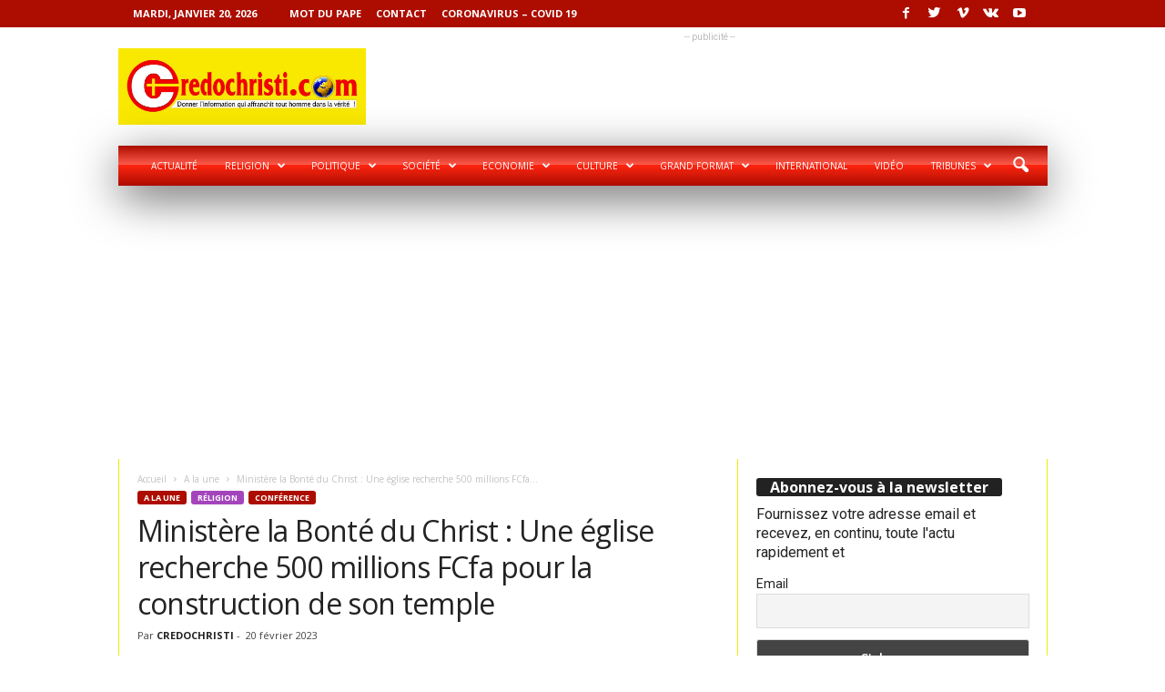

--- FILE ---
content_type: text/html; charset=UTF-8
request_url: https://credochristi.com/a-la-une/ministere-la-bonte-du-christ-une-eglise-recherche-500-millions-fcfa-pour-la-construction-de-son-temple/
body_size: 25375
content:
<!doctype html >
<!--[if IE 8]>    <html class="ie8" dir="ltr" lang="fr-FR" prefix="og: https://ogp.me/ns#"> <![endif]-->
<!--[if IE 9]>    <html class="ie9" dir="ltr" lang="fr-FR" prefix="og: https://ogp.me/ns#"> <![endif]-->
<!--[if gt IE 8]><!--> <html dir="ltr" lang="fr-FR" prefix="og: https://ogp.me/ns#"> <!--<![endif]-->
<head>
    
    <meta charset="UTF-8" />
    <meta name="viewport" content="width=device-width, initial-scale=1.0">
    <link rel="pingback" href="https://credochristi.com/xmlrpc.php" />
    	<style>img:is([sizes="auto" i], [sizes^="auto," i]) { contain-intrinsic-size: 3000px 1500px }</style>
	
		<!-- All in One SEO 4.7.7 - aioseo.com -->
		<title>Ministère la Bonté du Christ : Une église recherche 500 millions FCfa pour la construction de son temple | CREDOCHRISTI.COM</title>
	<meta name="description" content="L’Eglise Ministère international la Bonté du Christ&quot; (MIBC-CI) a initié un culte de soutien et d’action de grâce afin de mobiliser les fonds pour sa réalisation. Tel est le but de cette conférence de presse animée par le prophète Nando Édouard, qui a eu lieu, le samedi 18 février 2023, à l&#039;école Angaman et Fils d&#039;Abobo. Les fils" />
	<meta name="robots" content="max-image-preview:large" />
	<meta name="author" content="CREDOCHRISTI"/>
	<meta name="keywords" content="construction,a la une,conférence,réligion" />
	<link rel="canonical" href="https://credochristi.com/a-la-une/ministere-la-bonte-du-christ-une-eglise-recherche-500-millions-fcfa-pour-la-construction-de-son-temple/" />
	<meta name="generator" content="All in One SEO (AIOSEO) 4.7.7" />
		<meta property="og:locale" content="fr_FR" />
		<meta property="og:site_name" content="CREDOCHRISTI.COM | Donner l&#039;info qui affranchit tout homme dans la verité!" />
		<meta property="og:type" content="article" />
		<meta property="og:title" content="Ministère la Bonté du Christ : Une église recherche 500 millions FCfa pour la construction de son temple | CREDOCHRISTI.COM" />
		<meta property="og:description" content="L’Eglise Ministère international la Bonté du Christ&quot; (MIBC-CI) a initié un culte de soutien et d’action de grâce afin de mobiliser les fonds pour sa réalisation. Tel est le but de cette conférence de presse animée par le prophète Nando Édouard, qui a eu lieu, le samedi 18 février 2023, à l&#039;école Angaman et Fils d&#039;Abobo. Les fils" />
		<meta property="og:url" content="https://credochristi.com/a-la-une/ministere-la-bonte-du-christ-une-eglise-recherche-500-millions-fcfa-pour-la-construction-de-son-temple/" />
		<meta property="article:published_time" content="2023-02-19T23:51:11+00:00" />
		<meta property="article:modified_time" content="2023-02-19T23:51:11+00:00" />
		<meta name="twitter:card" content="summary" />
		<meta name="twitter:title" content="Ministère la Bonté du Christ : Une église recherche 500 millions FCfa pour la construction de son temple | CREDOCHRISTI.COM" />
		<meta name="twitter:description" content="L’Eglise Ministère international la Bonté du Christ&quot; (MIBC-CI) a initié un culte de soutien et d’action de grâce afin de mobiliser les fonds pour sa réalisation. Tel est le but de cette conférence de presse animée par le prophète Nando Édouard, qui a eu lieu, le samedi 18 février 2023, à l&#039;école Angaman et Fils d&#039;Abobo. Les fils" />
		<meta name="google" content="nositelinkssearchbox" />
		<script type="application/ld+json" class="aioseo-schema">
			{"@context":"https:\/\/schema.org","@graph":[{"@type":"Article","@id":"https:\/\/credochristi.com\/a-la-une\/ministere-la-bonte-du-christ-une-eglise-recherche-500-millions-fcfa-pour-la-construction-de-son-temple\/#article","name":"Minist\u00e8re la Bont\u00e9 du Christ : Une \u00e9glise recherche 500 millions FCfa pour la construction de son temple | CREDOCHRISTI.COM","headline":"Minist\u00e8re la Bont\u00e9 du Christ : Une \u00e9glise recherche 500 millions FCfa pour la construction de son temple","author":{"@id":"https:\/\/credochristi.com\/author\/magloire\/#author"},"publisher":{"@id":"https:\/\/credochristi.com\/#organization"},"image":{"@type":"ImageObject","url":"https:\/\/credochristi.com\/wp-content\/uploads\/2023\/02\/Eglise-la-bonte-du-christ.jpg","width":700,"height":315,"caption":"Le pasteur Nando Edouard au milieu appelle le peuple de Dieu \u00e0 la mobilisation\/Ph Credo"},"datePublished":"2023-02-20T00:51:11+01:00","dateModified":"2023-02-20T00:51:11+01:00","inLanguage":"fr-FR","mainEntityOfPage":{"@id":"https:\/\/credochristi.com\/a-la-une\/ministere-la-bonte-du-christ-une-eglise-recherche-500-millions-fcfa-pour-la-construction-de-son-temple\/#webpage"},"isPartOf":{"@id":"https:\/\/credochristi.com\/a-la-une\/ministere-la-bonte-du-christ-une-eglise-recherche-500-millions-fcfa-pour-la-construction-de-son-temple\/#webpage"},"articleSection":"A la une, Conf\u00e9rence, R\u00e9ligion, Construction"},{"@type":"BreadcrumbList","@id":"https:\/\/credochristi.com\/a-la-une\/ministere-la-bonte-du-christ-une-eglise-recherche-500-millions-fcfa-pour-la-construction-de-son-temple\/#breadcrumblist","itemListElement":[{"@type":"ListItem","@id":"https:\/\/credochristi.com\/#listItem","position":1,"name":"Domicile","item":"https:\/\/credochristi.com\/","nextItem":{"@type":"ListItem","@id":"https:\/\/credochristi.com\/category\/a-la-une\/#listItem","name":"A la une"}},{"@type":"ListItem","@id":"https:\/\/credochristi.com\/category\/a-la-une\/#listItem","position":2,"name":"A la une","item":"https:\/\/credochristi.com\/category\/a-la-une\/","nextItem":{"@type":"ListItem","@id":"https:\/\/credochristi.com\/a-la-une\/ministere-la-bonte-du-christ-une-eglise-recherche-500-millions-fcfa-pour-la-construction-de-son-temple\/#listItem","name":"Minist\u00e8re la Bont\u00e9 du Christ : Une \u00e9glise recherche 500 millions FCfa pour la construction de son temple"},"previousItem":{"@type":"ListItem","@id":"https:\/\/credochristi.com\/#listItem","name":"Domicile"}},{"@type":"ListItem","@id":"https:\/\/credochristi.com\/a-la-une\/ministere-la-bonte-du-christ-une-eglise-recherche-500-millions-fcfa-pour-la-construction-de-son-temple\/#listItem","position":3,"name":"Minist\u00e8re la Bont\u00e9 du Christ : Une \u00e9glise recherche 500 millions FCfa pour la construction de son temple","previousItem":{"@type":"ListItem","@id":"https:\/\/credochristi.com\/category\/a-la-une\/#listItem","name":"A la une"}}]},{"@type":"Organization","@id":"https:\/\/credochristi.com\/#organization","name":"CREDOCHRISTI.COM","description":"Donner l'info qui affranchit tout homme dans la verit\u00e9!","url":"https:\/\/credochristi.com\/"},{"@type":"Person","@id":"https:\/\/credochristi.com\/author\/magloire\/#author","url":"https:\/\/credochristi.com\/author\/magloire\/","name":"CREDOCHRISTI","image":{"@type":"ImageObject","@id":"https:\/\/credochristi.com\/a-la-une\/ministere-la-bonte-du-christ-une-eglise-recherche-500-millions-fcfa-pour-la-construction-de-son-temple\/#authorImage","url":"https:\/\/secure.gravatar.com\/avatar\/dc9043cad4e4dae583198bdbc1e5b874?s=96&d=mm&r=g","width":96,"height":96,"caption":"CREDOCHRISTI"}},{"@type":"WebPage","@id":"https:\/\/credochristi.com\/a-la-une\/ministere-la-bonte-du-christ-une-eglise-recherche-500-millions-fcfa-pour-la-construction-de-son-temple\/#webpage","url":"https:\/\/credochristi.com\/a-la-une\/ministere-la-bonte-du-christ-une-eglise-recherche-500-millions-fcfa-pour-la-construction-de-son-temple\/","name":"Minist\u00e8re la Bont\u00e9 du Christ : Une \u00e9glise recherche 500 millions FCfa pour la construction de son temple | CREDOCHRISTI.COM","description":"L\u2019Eglise Minist\u00e8re international la Bont\u00e9 du Christ\" (MIBC-CI) a initi\u00e9 un culte de soutien et d\u2019action de gr\u00e2ce afin de mobiliser les fonds pour sa r\u00e9alisation. Tel est le but de cette conf\u00e9rence de presse anim\u00e9e par le proph\u00e8te Nando \u00c9douard, qui a eu lieu, le samedi 18 f\u00e9vrier 2023, \u00e0 l'\u00e9cole Angaman et Fils d'Abobo. Les fils","inLanguage":"fr-FR","isPartOf":{"@id":"https:\/\/credochristi.com\/#website"},"breadcrumb":{"@id":"https:\/\/credochristi.com\/a-la-une\/ministere-la-bonte-du-christ-une-eglise-recherche-500-millions-fcfa-pour-la-construction-de-son-temple\/#breadcrumblist"},"author":{"@id":"https:\/\/credochristi.com\/author\/magloire\/#author"},"creator":{"@id":"https:\/\/credochristi.com\/author\/magloire\/#author"},"image":{"@type":"ImageObject","url":"https:\/\/credochristi.com\/wp-content\/uploads\/2023\/02\/Eglise-la-bonte-du-christ.jpg","@id":"https:\/\/credochristi.com\/a-la-une\/ministere-la-bonte-du-christ-une-eglise-recherche-500-millions-fcfa-pour-la-construction-de-son-temple\/#mainImage","width":700,"height":315,"caption":"Le pasteur Nando Edouard au milieu appelle le peuple de Dieu \u00e0 la mobilisation\/Ph Credo"},"primaryImageOfPage":{"@id":"https:\/\/credochristi.com\/a-la-une\/ministere-la-bonte-du-christ-une-eglise-recherche-500-millions-fcfa-pour-la-construction-de-son-temple\/#mainImage"},"datePublished":"2023-02-20T00:51:11+01:00","dateModified":"2023-02-20T00:51:11+01:00"},{"@type":"WebSite","@id":"https:\/\/credochristi.com\/#website","url":"https:\/\/credochristi.com\/","name":"CREDOCHRISTI.COM","description":"Donner l'info qui affranchit tout homme dans la verit\u00e9!","inLanguage":"fr-FR","publisher":{"@id":"https:\/\/credochristi.com\/#organization"}}]}
		</script>
		<!-- All in One SEO -->

<meta property="og:image" content="https://credochristi.com/wp-content/uploads/2023/02/Eglise-la-bonte-du-christ.jpg" /><meta name="author" content="CREDOCHRISTI">
<link rel="icon" type="image/png" href="https://credochristi.com/wp-content/uploads/2018/09/favicon.ico">
<!-- Open Graph Meta Tags generated by Blog2Social 851 - https://www.blog2social.com -->
<meta property="og:title" content="Ministère la Bonté du Christ : Une église recherche 500 millions FCfa pour la construction de son temple"/>
<meta property="og:description" content="L’Eglise Ministère international la Bonté du Christ&quot; (MIBC-CI) a initié un culte de soutien et d’action de grâce afin de mobiliser les fonds pour sa r"/>
<meta property="og:url" content="/a-la-une/ministere-la-bonte-du-christ-une-eglise-recherche-500-millions-fcfa-pour-la-construction-de-son-temple/"/>
<meta property="og:image" content="https://credochristi.com/wp-content/uploads/2023/02/Eglise-la-bonte-du-christ.jpg"/>
<meta property="og:image:width" content="700" />
<meta property="og:image:height" content="315" />
<meta property="og:type" content="article"/>
<meta property="og:article:published_time" content="2023-02-20 00:51:11"/>
<meta property="og:article:modified_time" content="2023-02-20 00:51:11"/>
<meta property="og:article:tag" content="Construction"/>
<!-- Open Graph Meta Tags generated by Blog2Social 851 - https://www.blog2social.com -->

<!-- Twitter Card generated by Blog2Social 851 - https://www.blog2social.com -->
<meta name="twitter:card" content="summary">
<meta name="twitter:title" content="Ministère la Bonté du Christ : Une église recherche 500 millions FCfa pour la construction de son temple"/>
<meta name="twitter:description" content="L’Eglise Ministère international la Bonté du Christ&quot; (MIBC-CI) a initié un culte de soutien et d’action de grâce afin de mobiliser les fonds pour sa r"/>
<meta name="twitter:image" content="https://credochristi.com/wp-content/uploads/2023/02/Eglise-la-bonte-du-christ.jpg"/>
<!-- Twitter Card generated by Blog2Social 851 - https://www.blog2social.com -->
<meta name="author" content="CREDOCHRISTI"/>
<link rel='dns-prefetch' href='//fonts.googleapis.com' />
<link rel="alternate" type="application/rss+xml" title="CREDOCHRISTI.COM &raquo; Flux" href="https://credochristi.com/feed/" />
<link rel="alternate" type="application/rss+xml" title="CREDOCHRISTI.COM &raquo; Flux des commentaires" href="https://credochristi.com/comments/feed/" />
<link rel="alternate" type="application/rss+xml" title="CREDOCHRISTI.COM &raquo; Ministère la Bonté du Christ : Une église recherche 500 millions FCfa pour la construction de son temple Flux des commentaires" href="https://credochristi.com/a-la-une/ministere-la-bonte-du-christ-une-eglise-recherche-500-millions-fcfa-pour-la-construction-de-son-temple/feed/" />
<script type="text/javascript">
/* <![CDATA[ */
window._wpemojiSettings = {"baseUrl":"https:\/\/s.w.org\/images\/core\/emoji\/15.0.3\/72x72\/","ext":".png","svgUrl":"https:\/\/s.w.org\/images\/core\/emoji\/15.0.3\/svg\/","svgExt":".svg","source":{"concatemoji":"https:\/\/credochristi.com\/wp-includes\/js\/wp-emoji-release.min.js?ver=6.7.4"}};
/*! This file is auto-generated */
!function(i,n){var o,s,e;function c(e){try{var t={supportTests:e,timestamp:(new Date).valueOf()};sessionStorage.setItem(o,JSON.stringify(t))}catch(e){}}function p(e,t,n){e.clearRect(0,0,e.canvas.width,e.canvas.height),e.fillText(t,0,0);var t=new Uint32Array(e.getImageData(0,0,e.canvas.width,e.canvas.height).data),r=(e.clearRect(0,0,e.canvas.width,e.canvas.height),e.fillText(n,0,0),new Uint32Array(e.getImageData(0,0,e.canvas.width,e.canvas.height).data));return t.every(function(e,t){return e===r[t]})}function u(e,t,n){switch(t){case"flag":return n(e,"\ud83c\udff3\ufe0f\u200d\u26a7\ufe0f","\ud83c\udff3\ufe0f\u200b\u26a7\ufe0f")?!1:!n(e,"\ud83c\uddfa\ud83c\uddf3","\ud83c\uddfa\u200b\ud83c\uddf3")&&!n(e,"\ud83c\udff4\udb40\udc67\udb40\udc62\udb40\udc65\udb40\udc6e\udb40\udc67\udb40\udc7f","\ud83c\udff4\u200b\udb40\udc67\u200b\udb40\udc62\u200b\udb40\udc65\u200b\udb40\udc6e\u200b\udb40\udc67\u200b\udb40\udc7f");case"emoji":return!n(e,"\ud83d\udc26\u200d\u2b1b","\ud83d\udc26\u200b\u2b1b")}return!1}function f(e,t,n){var r="undefined"!=typeof WorkerGlobalScope&&self instanceof WorkerGlobalScope?new OffscreenCanvas(300,150):i.createElement("canvas"),a=r.getContext("2d",{willReadFrequently:!0}),o=(a.textBaseline="top",a.font="600 32px Arial",{});return e.forEach(function(e){o[e]=t(a,e,n)}),o}function t(e){var t=i.createElement("script");t.src=e,t.defer=!0,i.head.appendChild(t)}"undefined"!=typeof Promise&&(o="wpEmojiSettingsSupports",s=["flag","emoji"],n.supports={everything:!0,everythingExceptFlag:!0},e=new Promise(function(e){i.addEventListener("DOMContentLoaded",e,{once:!0})}),new Promise(function(t){var n=function(){try{var e=JSON.parse(sessionStorage.getItem(o));if("object"==typeof e&&"number"==typeof e.timestamp&&(new Date).valueOf()<e.timestamp+604800&&"object"==typeof e.supportTests)return e.supportTests}catch(e){}return null}();if(!n){if("undefined"!=typeof Worker&&"undefined"!=typeof OffscreenCanvas&&"undefined"!=typeof URL&&URL.createObjectURL&&"undefined"!=typeof Blob)try{var e="postMessage("+f.toString()+"("+[JSON.stringify(s),u.toString(),p.toString()].join(",")+"));",r=new Blob([e],{type:"text/javascript"}),a=new Worker(URL.createObjectURL(r),{name:"wpTestEmojiSupports"});return void(a.onmessage=function(e){c(n=e.data),a.terminate(),t(n)})}catch(e){}c(n=f(s,u,p))}t(n)}).then(function(e){for(var t in e)n.supports[t]=e[t],n.supports.everything=n.supports.everything&&n.supports[t],"flag"!==t&&(n.supports.everythingExceptFlag=n.supports.everythingExceptFlag&&n.supports[t]);n.supports.everythingExceptFlag=n.supports.everythingExceptFlag&&!n.supports.flag,n.DOMReady=!1,n.readyCallback=function(){n.DOMReady=!0}}).then(function(){return e}).then(function(){var e;n.supports.everything||(n.readyCallback(),(e=n.source||{}).concatemoji?t(e.concatemoji):e.wpemoji&&e.twemoji&&(t(e.twemoji),t(e.wpemoji)))}))}((window,document),window._wpemojiSettings);
/* ]]> */
</script>
<style id='wp-emoji-styles-inline-css' type='text/css'>

	img.wp-smiley, img.emoji {
		display: inline !important;
		border: none !important;
		box-shadow: none !important;
		height: 1em !important;
		width: 1em !important;
		margin: 0 0.07em !important;
		vertical-align: -0.1em !important;
		background: none !important;
		padding: 0 !important;
	}
</style>
<link rel='stylesheet' id='contact-form-7-css' href='https://credochristi.com/wp-content/plugins/contact-form-7/includes/css/styles.css?ver=6.0.2' type='text/css' media='all' />
<link rel='stylesheet' id='google-fonts-style-css' href='https://fonts.googleapis.com/css?family=Roboto%3A400%7COpen+Sans%3A300%2C400%2C600%2C700%7CRoboto+Condensed%3A300%2C300italic%2C400%2C400italic%2C700%2C700italic&#038;ver=3.4' type='text/css' media='all' />
<link rel='stylesheet' id='newsletter-css' href='https://credochristi.com/wp-content/plugins/newsletter/style.css?ver=8.6.4' type='text/css' media='all' />
<link rel='stylesheet' id='js_composer_front-css' href='https://credochristi.com/wp-content/plugins/js_composer/assets/css/js_composer.min.css?ver=5.1.1' type='text/css' media='all' />
<link rel='stylesheet' id='td-theme-css' href='https://credochristi.com/wp-content/themes/Newsmag/style.css?ver=3.4' type='text/css' media='all' />
<script type="text/javascript" src="https://credochristi.com/wp-includes/js/jquery/jquery.min.js?ver=3.7.1" id="jquery-core-js"></script>
<script type="text/javascript" src="https://credochristi.com/wp-includes/js/jquery/jquery-migrate.min.js?ver=3.4.1" id="jquery-migrate-js"></script>
<link rel="https://api.w.org/" href="https://credochristi.com/wp-json/" /><link rel="alternate" title="JSON" type="application/json" href="https://credochristi.com/wp-json/wp/v2/posts/11447" /><link rel="EditURI" type="application/rsd+xml" title="RSD" href="https://credochristi.com/xmlrpc.php?rsd" />
<meta name="generator" content="WordPress 6.7.4" />
<link rel='shortlink' href='https://credochristi.com/?p=11447' />
<link rel="alternate" title="oEmbed (JSON)" type="application/json+oembed" href="https://credochristi.com/wp-json/oembed/1.0/embed?url=https%3A%2F%2Fcredochristi.com%2Fa-la-une%2Fministere-la-bonte-du-christ-une-eglise-recherche-500-millions-fcfa-pour-la-construction-de-son-temple%2F" />
<link rel="alternate" title="oEmbed (XML)" type="text/xml+oembed" href="https://credochristi.com/wp-json/oembed/1.0/embed?url=https%3A%2F%2Fcredochristi.com%2Fa-la-une%2Fministere-la-bonte-du-christ-une-eglise-recherche-500-millions-fcfa-pour-la-construction-de-son-temple%2F&#038;format=xml" />
<!-- HFCM by 99 Robots - Snippet # 1: adsense -->
<script async src="https://pagead2.googlesyndication.com/pagead/js/adsbygoogle.js?client=ca-pub-3386089997668715"
     crossorigin="anonymous"></script>
<!-- /end HFCM by 99 Robots -->
<!-- HFCM by 99 Robots - Snippet # 4: name -->
<meta name="google-site-verification" content="NOK-8cC2F2VOQLhJunjTneQ-wtlkcVKBpelZEEBnzx4" />
<!-- /end HFCM by 99 Robots -->
<!-- HFCM by 99 Robots - Snippet # 5: analytic -->
<!-- Google tag (gtag.js) -->
<script async src="https://www.googletagmanager.com/gtag/js?id=G-JFXW1XJGMP"></script>
<script>
  window.dataLayer = window.dataLayer || [];
  function gtag(){dataLayer.push(arguments);}
  gtag('js', new Date());
  gtag('config', 'G-JFXW1XJGMP');
</script>

<!-- /end HFCM by 99 Robots -->
<!--[if lt IE 9]><script src="https://html5shim.googlecode.com/svn/trunk/html5.js"></script><![endif]-->
    <meta name="generator" content="Powered by Visual Composer - drag and drop page builder for WordPress."/>
<!--[if lte IE 9]><link rel="stylesheet" type="text/css" href="https://credochristi.com/wp-content/plugins/js_composer/assets/css/vc_lte_ie9.min.css" media="screen"><![endif]-->
<!-- JS generated by theme -->

<script>
    

    

	    var tdBlocksArray = []; //here we store all the items for the current page

	    //td_block class - each ajax block uses a object of this class for requests
	    function tdBlock() {
		    this.id = '';
		    this.block_type = 1; //block type id (1-234 etc)
		    this.atts = '';
		    this.td_column_number = '';
		    this.td_current_page = 1; //
		    this.post_count = 0; //from wp
		    this.found_posts = 0; //from wp
		    this.max_num_pages = 0; //from wp
		    this.td_filter_value = ''; //current live filter value
		    this.is_ajax_running = false;
		    this.td_user_action = ''; // load more or infinite loader (used by the animation)
		    this.header_color = '';
		    this.ajax_pagination_infinite_stop = ''; //show load more at page x
	    }


        // td_js_generator - mini detector
        (function(){
            var htmlTag = document.getElementsByTagName("html")[0];

            if ( navigator.userAgent.indexOf("MSIE 10.0") > -1 ) {
                htmlTag.className += ' ie10';
            }

            if ( !!navigator.userAgent.match(/Trident.*rv\:11\./) ) {
                htmlTag.className += ' ie11';
            }

            if ( /(iPad|iPhone|iPod)/g.test(navigator.userAgent) ) {
                htmlTag.className += ' td-md-is-ios';
            }

            var user_agent = navigator.userAgent.toLowerCase();
            if ( user_agent.indexOf("android") > -1 ) {
                htmlTag.className += ' td-md-is-android';
            }

            if ( -1 !== navigator.userAgent.indexOf('Mac OS X')  ) {
                htmlTag.className += ' td-md-is-os-x';
            }

            if ( /chrom(e|ium)/.test(navigator.userAgent.toLowerCase()) ) {
               htmlTag.className += ' td-md-is-chrome';
            }

            if ( -1 !== navigator.userAgent.indexOf('Firefox') ) {
                htmlTag.className += ' td-md-is-firefox';
            }

            if ( -1 !== navigator.userAgent.indexOf('Safari') && -1 === navigator.userAgent.indexOf('Chrome') ) {
                htmlTag.className += ' td-md-is-safari';
            }

            if( -1 !== navigator.userAgent.indexOf('IEMobile') ){
                htmlTag.className += ' td-md-is-iemobile';
            }

        })();




        var tdLocalCache = {};

        ( function () {
            "use strict";

            tdLocalCache = {
                data: {},
                remove: function (resource_id) {
                    delete tdLocalCache.data[resource_id];
                },
                exist: function (resource_id) {
                    return tdLocalCache.data.hasOwnProperty(resource_id) && tdLocalCache.data[resource_id] !== null;
                },
                get: function (resource_id) {
                    return tdLocalCache.data[resource_id];
                },
                set: function (resource_id, cachedData) {
                    tdLocalCache.remove(resource_id);
                    tdLocalCache.data[resource_id] = cachedData;
                }
            };
        })();

    
    
var td_viewport_interval_list=[{"limitBottom":767,"sidebarWidth":251},{"limitBottom":1023,"sidebarWidth":339}];
var td_animation_stack_effect="type0";
var tds_animation_stack=true;
var td_animation_stack_specific_selectors=".entry-thumb, img";
var td_animation_stack_general_selectors=".td-animation-stack img, .post img";
var td_ajax_url="https:\/\/credochristi.com\/wp-admin\/admin-ajax.php?td_theme_name=Newsmag&v=3.4";
var td_get_template_directory_uri="https:\/\/credochristi.com\/wp-content\/themes\/Newsmag";
var tds_snap_menu="smart_snap_always";
var tds_logo_on_sticky="show";
var tds_header_style="3";
var td_please_wait="S'il vous pla\u00eet patienter ...";
var td_email_user_pass_incorrect="Utilisateur ou mot de passe incorrect!";
var td_email_user_incorrect="E-mail ou nom d'utilisateur incorrect !";
var td_email_incorrect="Email incorrect !";
var tds_more_articles_on_post_enable="";
var tds_more_articles_on_post_time_to_wait="";
var tds_more_articles_on_post_pages_distance_from_top=0;
var tds_theme_color_site_wide="#ac0d00";
var tds_smart_sidebar="enabled";
var tdThemeName="Newsmag";
var td_magnific_popup_translation_tPrev="Pr\u00e9c\u00e9dente (fl\u00e8che gauche)";
var td_magnific_popup_translation_tNext="Suivante (fl\u00e8che droite)";
var td_magnific_popup_translation_tCounter="%curr% sur %total%";
var td_magnific_popup_translation_ajax_tError="Le contenu de %url% pas pu \u00eatre charg\u00e9.";
var td_magnific_popup_translation_image_tError="L'image #%curr% pas pu \u00eatre charg\u00e9e.";
var td_ad_background_click_link="";
var td_ad_background_click_target="";
</script>


<!-- Header style compiled by theme -->

<style>
    
.td-header-border:before,
    .td-trending-now-title,
    .td_block_mega_menu .td_mega_menu_sub_cats .cur-sub-cat,
    .td-post-category:hover,
    .td-header-style-2 .td-header-sp-logo,
    .td-next-prev-wrap a:hover i,
    .page-nav .current,
    .widget_calendar tfoot a:hover,
    .td-footer-container .widget_search .wpb_button:hover,
    .td-scroll-up-visible,
    .dropcap,
    .td-category a,
    input[type="submit"]:hover,
    .td-post-small-box a:hover,
    .td-404-sub-sub-title a:hover,
    .td-rating-bar-wrap div,
    .td_top_authors .td-active .td-author-post-count,
    .td_top_authors .td-active .td-author-comments-count,
    .td_smart_list_3 .td-sml3-top-controls i:hover,
    .td_smart_list_3 .td-sml3-bottom-controls i:hover,
    .td_wrapper_video_playlist .td_video_controls_playlist_wrapper,
    .td-read-more a:hover,
    .td-login-wrap .btn,
    .td_display_err,
    .td-header-style-6 .td-top-menu-full,
    #bbpress-forums button:hover,
    #bbpress-forums .bbp-pagination .current,
    .bbp_widget_login .button:hover,
    .header-search-wrap .td-drop-down-search .btn:hover,
    .td-post-text-content .more-link-wrap:hover a,
    #buddypress div.item-list-tabs ul li > a span,
    #buddypress div.item-list-tabs ul li > a:hover span,
    #buddypress input[type=submit]:hover,
    #buddypress a.button:hover span,
    #buddypress div.item-list-tabs ul li.selected a span,
    #buddypress div.item-list-tabs ul li.current a span,
    #buddypress input[type=submit]:focus,
    .td-grid-style-3 .td-big-grid-post .td-module-thumb a:last-child:before,
    .td-grid-style-4 .td-big-grid-post .td-module-thumb a:last-child:before,
    .td-grid-style-5 .td-big-grid-post .td-module-thumb:after,
    .td_category_template_2 .td-category-siblings .td-category a:hover,
    .td-weather-week:before,
    .td-weather-information:before {
        background-color: #ac0d00;
    }

    @media (max-width: 767px) {
        .td-category a.td-current-sub-category {
            background-color: #ac0d00;
        }
    }

    .woocommerce .onsale,
    .woocommerce .woocommerce a.button:hover,
    .woocommerce-page .woocommerce .button:hover,
    .single-product .product .summary .cart .button:hover,
    .woocommerce .woocommerce .product a.button:hover,
    .woocommerce .product a.button:hover,
    .woocommerce .product #respond input#submit:hover,
    .woocommerce .checkout input#place_order:hover,
    .woocommerce .woocommerce.widget .button:hover,
    .woocommerce .woocommerce-message .button:hover,
    .woocommerce .woocommerce-error .button:hover,
    .woocommerce .woocommerce-info .button:hover,
    .woocommerce.widget .ui-slider .ui-slider-handle,
    .vc_btn-black:hover,
	.wpb_btn-black:hover,
	.item-list-tabs .feed:hover a,
	.td-smart-list-button:hover {
    	background-color: #ac0d00 !important;
    }

    .td-header-sp-top-menu .top-header-menu > .current-menu-item > a,
    .td-header-sp-top-menu .top-header-menu > .current-menu-ancestor > a,
    .td-header-sp-top-menu .top-header-menu > .current-category-ancestor > a,
    .td-header-sp-top-menu .top-header-menu > li > a:hover,
    .td-header-sp-top-menu .top-header-menu > .sfHover > a,
    .top-header-menu ul .current-menu-item > a,
    .top-header-menu ul .current-menu-ancestor > a,
    .top-header-menu ul .current-category-ancestor > a,
    .top-header-menu ul li > a:hover,
    .top-header-menu ul .sfHover > a,
    .sf-menu ul .td-menu-item > a:hover,
    .sf-menu ul .sfHover > a,
    .sf-menu ul .current-menu-ancestor > a,
    .sf-menu ul .current-category-ancestor > a,
    .sf-menu ul .current-menu-item > a,
    .td_module_wrap:hover .entry-title a,
    .td_mod_mega_menu:hover .entry-title a,
    .footer-email-wrap a,
    .widget a:hover,
    .td-footer-container .widget_calendar #today,
    .td-category-pulldown-filter a.td-pulldown-category-filter-link:hover,
    .td-load-more-wrap a:hover,
    .td-post-next-prev-content a:hover,
    .td-author-name a:hover,
    .td-author-url a:hover,
    .td_mod_related_posts:hover .entry-title a,
    .td-search-query,
    .header-search-wrap .td-drop-down-search .result-msg a:hover,
    .td_top_authors .td-active .td-authors-name a,
    .post blockquote p,
    .td-post-content blockquote p,
    .page blockquote p,
    .comment-list cite a:hover,
    .comment-list cite:hover,
    .comment-list .comment-reply-link:hover,
    a,
    .white-menu #td-header-menu .sf-menu > li > a:hover,
    .white-menu #td-header-menu .sf-menu > .current-menu-ancestor > a,
    .white-menu #td-header-menu .sf-menu > .current-menu-item > a,
    .td-stack-classic-blog .td-post-text-content .more-link-wrap:hover a,
    .td_quote_on_blocks,
    #bbpress-forums .bbp-forum-freshness a:hover,
    #bbpress-forums .bbp-topic-freshness a:hover,
    #bbpress-forums .bbp-forums-list li a:hover,
    #bbpress-forums .bbp-forum-title:hover,
    #bbpress-forums .bbp-topic-permalink:hover,
    #bbpress-forums .bbp-topic-started-by a:hover,
    #bbpress-forums .bbp-topic-started-in a:hover,
    #bbpress-forums .bbp-body .super-sticky li.bbp-topic-title .bbp-topic-permalink,
    #bbpress-forums .bbp-body .sticky li.bbp-topic-title .bbp-topic-permalink,
    #bbpress-forums #subscription-toggle a:hover,
    #bbpress-forums #favorite-toggle a:hover,
    .woocommerce-account .woocommerce-MyAccount-navigation a:hover,
    .widget_display_replies .bbp-author-name,
    .widget_display_topics .bbp-author-name,
    .archive .widget_archive .current,
    .archive .widget_archive .current a,
    .td-subcategory-header .td-category-siblings .td-subcat-dropdown a.td-current-sub-category,
    .td-subcategory-header .td-category-siblings .td-subcat-dropdown a:hover,
    .td-pulldown-filter-display-option:hover,
    .td-pulldown-filter-display-option .td-pulldown-filter-link:hover,
    .td_normal_slide .td-wrapper-pulldown-filter .td-pulldown-filter-list a:hover,
    #buddypress ul.item-list li div.item-title a:hover,
    .td_block_13 .td-pulldown-filter-list a:hover,
    .td_smart_list_8 .td-smart-list-dropdown-wrap .td-smart-list-button:hover,
    .td_smart_list_8 .td-smart-list-dropdown-wrap .td-smart-list-button:hover i,
    .td-sub-footer-container a:hover,
    .td-instagram-user a {
        color: #ac0d00;
    }

    .td-stack-classic-blog .td-post-text-content .more-link-wrap:hover a {
        outline-color: #ac0d00;
    }

    .td-mega-menu .wpb_content_element li a:hover,
    .td_login_tab_focus {
        color: #ac0d00 !important;
    }

    .td-next-prev-wrap a:hover i,
    .page-nav .current,
    .widget_tag_cloud a:hover,
    .post .td_quote_box,
    .page .td_quote_box,
    .td-login-panel-title,
    #bbpress-forums .bbp-pagination .current,
    .td_category_template_2 .td-category-siblings .td-category a:hover,
    .page-template-page-pagebuilder-latest .td-instagram-user {
        border-color: #ac0d00;
    }

    .td_wrapper_video_playlist .td_video_currently_playing:after,
    .item-list-tabs .feed:hover {
        border-color: #ac0d00 !important;
    }


    
    .td-pb-row [class*="td-pb-span"],
    .td-pb-border-top,
    .page-template-page-title-sidebar-php .td-page-content > .wpb_row:first-child,
    .td-post-sharing,
    .td-post-content,
    .td-post-next-prev,
    .author-box-wrap,
    .td-comments-title-wrap,
    .comment-list,
    .comment-respond,
    .td-post-template-5 header,
    .td-container,
    .wpb_content_element,
    .wpb_column,
    .wpb_row,
    .white-menu .td-header-container .td-header-main-menu,
    .td-post-template-1 .td-post-content,
    .td-post-template-4 .td-post-sharing-top,
    .td-header-style-6 .td-header-header .td-make-full,
    #disqus_thread,
    .page-template-page-pagebuilder-title-php .td-page-content > .wpb_row:first-child,
    .td-footer-container:before {
        border-color: #eded00;
    }
    .td-top-border {
        border-color: #eded00 !important;
    }
    .td-container-border:after,
    .td-next-prev-separator,
    .td-pb-row .wpb_column:before,
    .td-container-border:before,
    .td-main-content:before,
    .td-main-sidebar:before,
    .td-pb-row .td-pb-span4:nth-of-type(3):after,
    .td-pb-row .td-pb-span4:nth-last-of-type(3):after {
    	background-color: #eded00;
    }
    @media (max-width: 767px) {
    	.white-menu .td-header-main-menu {
      		border-color: #eded00;
      	}
    }



    
    .td-header-top-menu,
    .td-header-wrap .td-top-menu-full {
        background-color: #ac0d00;
    }

    .td-header-style-1 .td-header-top-menu,
    .td-header-style-2 .td-top-bar-container,
    .td-header-style-7 .td-header-top-menu {
        padding: 0 12px;
        top: 0;
    }

    
    .td-header-main-menu {
        background-color: #d71100;
    }

    
    .td-footer-container,
    .td-footer-container .td_module_mx3 .meta-info,
    .td-footer-container .td_module_14 .meta-info,
    .td-footer-container .td_module_mx1 .td-block14-border {
        background-color: #f40400;
    }
    .td-footer-container .widget_calendar #today {
    	background-color: transparent;
    }

    
    .td-footer-container a:hover,
    .td-footer-container .td-post-author-name a:hover,
    .td-footer-container .td_module_wrap:hover .entry-title a {
    	color: #ffffff;
    }
    .td-footer-container .widget_tag_cloud a:hover {
    	border-color: #ffffff;
    }
    .td-footer-container .td_module_mx1 .td-post-author-name a:hover,
    .td-footer-container .td-theme-slider .slide-meta a {
    	color: #fff
    }

    
    .td-sub-footer-container {
        background-color: #f9e900;
    }
    .td-sub-footer-container:after {
        background-color: transparent;
    }
    .td-sub-footer-container:before {
        background-color: transparent;
    }
    .td-footer-container.td-container {
        border-bottom-width: 0;
    }

    
    .td-page-header h1 {
    	color: #494949;
    }
    
    .sf-menu > .td-menu-item > a {
        font-size:10px;
	font-weight:normal;
	
    }
    
    .block-title > span,
    .block-title > a,
    .widgettitle,
    .td-trending-now-title,
    .wpb_tabs li a,
    .vc_tta-container .vc_tta-color-grey.vc_tta-tabs-position-top.vc_tta-style-classic .vc_tta-tabs-container .vc_tta-tab > a,
    .td-related-title .td-related-left,
    .td-related-title .td-related-right,
    .category .entry-title span,
    .td-author-counters span,
    .woocommerce-tabs h2,
    .woocommerce .product .products h2:not(.woocommerce-loop-product__title) {
        font-size:16px;
	
    }
    
    .td-excerpt,
    .td-module-excerpt {
        font-size:16px;
	
    }


    
    body, p {
    	font-family:Roboto;
	font-size:16px;
	
    }



    
    body .td-block-color-style-4,
    .td-block-color-style-4.td_block_13 .meta-info {
        background-color: #f9e900;
    }
    
    body .td-block-color-style-4 .td-module-title a,
    body .td-block-color-style-4 i {
        color: #ef0000;
    }
    
    body .td-block-color-style-4 .td-excerpt {
        color: #0a0808;
    }
    
    body .td-block-color-style-4 .td-post-author-name a,
    body .td-block-color-style-4 .td-post-author-name span {
        color: #0a0707;
    }
    
    body .td-block-color-style-4 .td-module-date {
        color: #0a0808;
    }
    
    body .td-block-color-style-4 .td-module-comments {
        background-color: #0a0000;
    }
    .td-block-color-style-4 .td-next-prev-wrap a:hover i {
    	background-color: #0a0000;
    	border-color: #0a0000;
    }
    
    body .td-block-color-style-4 .td-module-comments a:after {
        border-color: hsl(1, 50%, 35%) transparent transparent transparent;
    }
    
    body .td-block-color-style-4 .td-next-prev-wrap .td-icon-font {
        background-color: #ff0000;
    }
    
    body .td-block-color-style-4 .td-icon-font,
    body .td-block-color-style-4 .td_ajax_load_more {
    	border-color: #f9f0d4;
        color: #f9f0d4;
    }
</style>

<!-- Global site tag (gtag.js) - Google Analytics -->
<script async src="https://www.googletagmanager.com/gtag/js?id=UA-74964613-7"></script>
<script>
  window.dataLayer = window.dataLayer || [];
  function gtag(){dataLayer.push(arguments);}
  gtag('js', new Date());

  gtag('config', 'UA-74964613-7');
</script>
<script type="application/ld+json">
                        {
                            "@context": "http://schema.org",
                            "@type": "BreadcrumbList",
                            "itemListElement": [{
                            "@type": "ListItem",
                            "position": 1,
                                "item": {
                                "@type": "WebSite",
                                "@id": "https://credochristi.com/",
                                "name": "Accueil"                                               
                            }
                        },{
                            "@type": "ListItem",
                            "position": 2,
                                "item": {
                                "@type": "WebPage",
                                "@id": "https://credochristi.com/category/a-la-une/",
                                "name": "A la une"
                            }
                        },{
                            "@type": "ListItem",
                            "position": 3,
                                "item": {
                                "@type": "WebPage",
                                "@id": "https://credochristi.com/a-la-une/ministere-la-bonte-du-christ-une-eglise-recherche-500-millions-fcfa-pour-la-construction-de-son-temple/",
                                "name": "Ministère la Bonté du Christ : Une église recherche 500 millions FCfa..."                                
                            }
                        }    ]
                        }
                       </script><noscript><style type="text/css"> .wpb_animate_when_almost_visible { opacity: 1; }</style></noscript>
</head>

<body data-rsssl=1 class="post-template-default single single-post postid-11447 single-format-standard ministere-la-bonte-du-christ-une-eglise-recherche-500-millions-fcfa-pour-la-construction-de-son-temple global-block-template-1 wpb-js-composer js-comp-ver-5.1.1 vc_responsive td-animation-stack-type0 td-full-layout" itemscope="itemscope" itemtype="https://schema.org/WebPage">

    
    <div class="td-scroll-up"><i class="td-icon-menu-up"></i></div>

    <div class="td-menu-background"></div>
<div id="td-mobile-nav">
    <div class="td-mobile-container">
        <!-- mobile menu top section -->
        <div class="td-menu-socials-wrap">
            <!-- socials -->
            <div class="td-menu-socials">
                
        <span class="td-social-icon-wrap">
            <a target="_blank" href="#" title="Facebook">
                <i class="td-icon-font td-icon-facebook"></i>
            </a>
        </span>
        <span class="td-social-icon-wrap">
            <a target="_blank" href="#" title="Twitter">
                <i class="td-icon-font td-icon-twitter"></i>
            </a>
        </span>
        <span class="td-social-icon-wrap">
            <a target="_blank" href="#" title="Vimeo">
                <i class="td-icon-font td-icon-vimeo"></i>
            </a>
        </span>
        <span class="td-social-icon-wrap">
            <a target="_blank" href="#" title="VKontakte">
                <i class="td-icon-font td-icon-vk"></i>
            </a>
        </span>
        <span class="td-social-icon-wrap">
            <a target="_blank" href="#" title="Youtube">
                <i class="td-icon-font td-icon-youtube"></i>
            </a>
        </span>
            </div>
            <!-- close button -->
            <div class="td-mobile-close">
                <a href="#"><i class="td-icon-close-mobile"></i></a>
            </div>
        </div>

        <!-- login section -->
        

        <!-- menu section -->
        <div class="td-mobile-content">
            <div class="menu-menu-credo-christi-container"><ul id="menu-menu-credo-christi" class="td-mobile-main-menu"><li id="menu-item-4800" class="menu-item menu-item-type-post_type menu-item-object-page menu-item-home menu-item-first menu-item-4800"><a href="https://credochristi.com/">Actualité</a></li>
<li id="menu-item-4779" class="menu-item menu-item-type-post_type menu-item-object-page menu-item-has-children menu-item-4779"><a href="https://credochristi.com/religion/">Religion<i class="td-icon-menu-right td-element-after"></i></a>
<ul class="sub-menu">
	<li id="menu-item-0" class="menu-item-0"><a href="https://credochristi.com/category/religion/bienfaisance/">Bienfaisance</a></li>
	<li class="menu-item-0"><a href="https://credochristi.com/category/religion/conference/">Conférence</a></li>
	<li class="menu-item-0"><a href="https://credochristi.com/category/religion/formation/">Formation</a></li>
	<li class="menu-item-0"><a href="https://credochristi.com/category/religion/pelerinage/">Pèlerinage</a></li>
	<li class="menu-item-0"><a href="https://credochristi.com/category/religion/vatican/">Vatican</a></li>
</ul>
</li>
<li id="menu-item-4786" class="menu-item menu-item-type-post_type menu-item-object-page menu-item-has-children menu-item-4786"><a href="https://credochristi.com/politique/">Politique<i class="td-icon-menu-right td-element-after"></i></a>
<ul class="sub-menu">
	<li class="menu-item-0"><a href="https://credochristi.com/category/politique/internationale/">Internationale</a></li>
	<li class="menu-item-0"><a href="https://credochristi.com/category/politique/les-dossiers/">Les dossiers</a></li>
	<li class="menu-item-0"><a href="https://credochristi.com/category/politique/nationale/">Nationale</a></li>
</ul>
</li>
<li id="menu-item-4780" class="menu-item menu-item-type-post_type menu-item-object-page menu-item-has-children menu-item-4780"><a href="https://credochristi.com/societe/">Société<i class="td-icon-menu-right td-element-after"></i></a>
<ul class="sub-menu">
	<li class="menu-item-0"><a href="https://credochristi.com/category/societe/conference-societe/">Conférence</a></li>
	<li class="menu-item-0"><a href="https://credochristi.com/category/societe/debat/">Débat</a></li>
	<li class="menu-item-0"><a href="https://credochristi.com/category/societe/education/">Education</a></li>
	<li class="menu-item-0"><a href="https://credochristi.com/category/societe/greve/">Grève</a></li>
</ul>
</li>
<li id="menu-item-4781" class="menu-item menu-item-type-post_type menu-item-object-page menu-item-has-children menu-item-4781"><a href="https://credochristi.com/economie/">Economie<i class="td-icon-menu-right td-element-after"></i></a>
<ul class="sub-menu">
	<li class="menu-item-0"><a href="https://credochristi.com/category/economie/agriculture-et-elevage/">Agriculture et Élevage</a></li>
	<li class="menu-item-0"><a href="https://credochristi.com/category/economie/industrie-et-business/">Industrie et business</a></li>
	<li class="menu-item-0"><a href="https://credochristi.com/category/economie/infrastructures/">Infrastructures</a></li>
</ul>
</li>
<li id="menu-item-4777" class="menu-item menu-item-type-post_type menu-item-object-page menu-item-has-children menu-item-4777"><a href="https://credochristi.com/culture/">Culture<i class="td-icon-menu-right td-element-after"></i></a>
<ul class="sub-menu">
	<li class="menu-item-0"><a href="https://credochristi.com/category/culture/arts/">Arts</a></li>
	<li class="menu-item-0"><a href="https://credochristi.com/category/culture/deces/">Décès</a></li>
	<li class="menu-item-0"><a href="https://credochristi.com/category/culture/medias/">Médias</a></li>
	<li class="menu-item-0"><a href="https://credochristi.com/category/culture/musique/">Musique</a></li>
	<li class="menu-item-0"><a href="https://credochristi.com/category/culture/sport/">Sport</a></li>
</ul>
</li>
<li id="menu-item-4778" class="menu-item menu-item-type-post_type menu-item-object-page menu-item-has-children menu-item-4778"><a href="https://credochristi.com/grand-format/">Grand format<i class="td-icon-menu-right td-element-after"></i></a>
<ul class="sub-menu">
	<li class="menu-item-0"><a href="https://credochristi.com/category/grand-format/enquete/">Enquête</a></li>
	<li class="menu-item-0"><a href="https://credochristi.com/category/grand-format/enquete/dossier-enquete/">Dossier</a></li>
	<li class="menu-item-0"><a href="https://credochristi.com/category/grand-format/fact-checking/">Fact-Checking</a></li>
	<li class="menu-item-0"><a href="https://credochristi.com/category/grand-format/interview/">Interview</a></li>
	<li class="menu-item-0"><a href="https://credochristi.com/category/grand-format/portrait/">Portrait</a></li>
</ul>
</li>
<li id="menu-item-4783" class="menu-item menu-item-type-post_type menu-item-object-page menu-item-4783"><a href="https://credochristi.com/internationale/">International</a></li>
<li id="menu-item-4776" class="menu-item menu-item-type-post_type menu-item-object-page menu-item-4776"><a href="https://credochristi.com/video/">Vidéo</a></li>
<li id="menu-item-4799" class="menu-item menu-item-type-taxonomy menu-item-object-category menu-item-has-children menu-item-4799"><a href="https://credochristi.com/category/tribunes/">Tribunes<i class="td-icon-menu-right td-element-after"></i></a>
<ul class="sub-menu">
	<li class="menu-item-0"><a href="https://credochristi.com/category/tribunes/analyse/">Analyse</a></li>
	<li class="menu-item-0"><a href="https://credochristi.com/category/tribunes/contribution/">contribution</a></li>
	<li class="menu-item-0"><a href="https://credochristi.com/category/tribunes/reflexion/">Réflexion</a></li>
</ul>
</li>
</ul></div>
        </div>
    </div>

    <!-- register/login section -->
    
</div>
    <div class="td-search-background"></div>
<div class="td-search-wrap-mob">
	<div class="td-drop-down-search" aria-labelledby="td-header-search-button">
		<form method="get" class="td-search-form" action="https://credochristi.com/">
			<!-- close button -->
			<div class="td-search-close">
				<a href="#"><i class="td-icon-close-mobile"></i></a>
			</div>
			<div role="search" class="td-search-input">
				<span>Recherche</span>
				<input id="td-header-search-mob" type="text" value="" name="s" autocomplete="off" />
			</div>
		</form>
		<div id="td-aj-search-mob"></div>
	</div>
</div>


    <div id="td-outer-wrap">
    

        <div class="td-outer-container">
        

            <!--
Header style 3
-->
<div class="td-header-wrap td-header-style-3">
    <div class="td-top-menu-full">
        <div class="td-header-row td-header-top-menu td-make-full">
            

    <div class="td-top-bar-container top-bar-style-1">
        <div class="td-header-sp-top-menu">

    
        <div class="td_data_time">
            <div >

                mardi, janvier 20, 2026

            </div>
        </div>
    <div class="menu-top-container"><ul id="menu-td-demo-top-menu" class="top-header-menu"><li id="menu-item-4476" class="menu-item menu-item-type-custom menu-item-object-custom menu-item-first td-menu-item td-normal-menu menu-item-4476"><a href="#">Mot du pape</a></li>
<li id="menu-item-4478" class="menu-item menu-item-type-post_type menu-item-object-page td-menu-item td-normal-menu menu-item-4478"><a href="https://credochristi.com/contact/">Contact</a></li>
<li id="menu-item-6975" class="menu-item menu-item-type-taxonomy menu-item-object-category td-menu-item td-normal-menu menu-item-6975"><a href="https://credochristi.com/category/coronavirus-covid-19/">Coronavirus &#8211; COVID 19</a></li>
</ul></div>
</div>
        
    <div class="td-header-sp-top-widget">
        
        <span class="td-social-icon-wrap">
            <a target="_blank" href="#" title="Facebook">
                <i class="td-icon-font td-icon-facebook"></i>
            </a>
        </span>
        <span class="td-social-icon-wrap">
            <a target="_blank" href="#" title="Twitter">
                <i class="td-icon-font td-icon-twitter"></i>
            </a>
        </span>
        <span class="td-social-icon-wrap">
            <a target="_blank" href="#" title="Vimeo">
                <i class="td-icon-font td-icon-vimeo"></i>
            </a>
        </span>
        <span class="td-social-icon-wrap">
            <a target="_blank" href="#" title="VKontakte">
                <i class="td-icon-font td-icon-vk"></i>
            </a>
        </span>
        <span class="td-social-icon-wrap">
            <a target="_blank" href="#" title="Youtube">
                <i class="td-icon-font td-icon-youtube"></i>
            </a>
        </span>
    </div>
    
    </div>

<!-- LOGIN MODAL -->

        </div>
    </div>

    <div class="td-header-container">
        <div class="td-header-row td-header-header">
            <div class="td-header-sp-logo">
                
        <a class="td-main-logo" href="https://credochristi.com/">
            <img class="td-retina-data" data-retina="https://credochristi.com/wp-content/uploads/2018/09/logo-1024x315.jpg" src="https://credochristi.com/wp-content/uploads/2018/09/logo-1024x315.jpg" alt=""/>
            <span class="td-visual-hidden">CREDOCHRISTI.COM</span>
        </a>
    
            </div>
            <div class="td-header-sp-rec">
                

<div class="td-header-ad-wrap  td-ad-m td-ad-tp td-ad-p">
    <div class="td-a-rec td-a-rec-id-header  "><span class="td-adspot-title">-- publicité --</span><!--<center><div class="td-all-devices"><a href="#"><img src="https://credochristi.com/wp-content/uploads/2019/11/8c970f3a-dca7-4beb-86c9-e4f279a90aac.jpeg"/></center>-->
</div>


</div>
            </div>
        </div>

        <div class="td-header-menu-wrap">
            <div class="td-header-row td-header-main-menu">
                <div id="td-header-menu" role="navigation">
    <div id="td-top-mobile-toggle"><a href="#"><i class="td-icon-font td-icon-mobile"></i></a></div>
    <div class="td-main-menu-logo td-logo-in-header">
        
	<a class="td-mobile-logo td-sticky-mobile" href="https://credochristi.com/">
		<img class="td-retina-data" data-retina="https://credochristi.com/wp-content/uploads/2018/09/Credochrist-300x92.jpg" src="https://credochristi.com/wp-content/uploads/2018/09/Credochrist-300x92.jpg" alt=""/>
	</a>
	
	<a class="td-header-logo td-sticky-mobile" href="https://credochristi.com/">
		<img class="td-retina-data" data-retina="https://credochristi.com/wp-content/uploads/2018/09/logo-1024x315.jpg" src="https://credochristi.com/wp-content/uploads/2018/09/logo-1024x315.jpg" alt=""/>
	</a>
	
    </div>
    <div class="menu-menu-credo-christi-container"><ul id="menu-menu-credo-christi-1" class="sf-menu"><li class="menu-item menu-item-type-post_type menu-item-object-page menu-item-home menu-item-first td-menu-item td-normal-menu menu-item-4800"><a href="https://credochristi.com/">Actualité</a></li>
<li class="menu-item menu-item-type-post_type menu-item-object-page td-menu-item td-mega-menu menu-item-4779"><a href="https://credochristi.com/religion/">Religion</a>
<ul class="sub-menu">
	<li class="menu-item-0"><div class="td-container-border"><div class="td-mega-grid"><script>var block_td_uid_84_696f95986df7a = new tdBlock();
block_td_uid_84_696f95986df7a.id = "td_uid_84_696f95986df7a";
block_td_uid_84_696f95986df7a.atts = '{"limit":"5","sort":"","post_ids":"","tag_slug":"","autors_id":"","installed_post_types":"","category_id":"78","category_ids":"","custom_title":"","custom_url":"","show_child_cat":5,"sub_cat_ajax":"","ajax_pagination":"next_prev","header_color":"","header_text_color":"","ajax_pagination_infinite_stop":"","td_column_number":3,"td_ajax_preloading":"","td_ajax_filter_type":"td_category_ids_filter","td_ajax_filter_ids":"","td_filter_default_txt":"Tous","color_preset":"","border_top":"","class":"td_uid_84_696f95986df7a_rand","el_class":"","offset":"","css":"","tdc_css":"","tdc_css_class":"td_uid_84_696f95986df7a_rand","live_filter":"","live_filter_cur_post_id":"","live_filter_cur_post_author":"","block_template_id":""}';
block_td_uid_84_696f95986df7a.td_column_number = "3";
block_td_uid_84_696f95986df7a.block_type = "td_block_mega_menu";
block_td_uid_84_696f95986df7a.post_count = "5";
block_td_uid_84_696f95986df7a.found_posts = "397";
block_td_uid_84_696f95986df7a.header_color = "";
block_td_uid_84_696f95986df7a.ajax_pagination_infinite_stop = "";
block_td_uid_84_696f95986df7a.max_num_pages = "80";
tdBlocksArray.push(block_td_uid_84_696f95986df7a);
</script><div class="td_block_wrap td_block_mega_menu td_uid_84_696f95986df7a_rand td_with_ajax_pagination td-pb-border-top td_block_template_1"  data-td-block-uid="td_uid_84_696f95986df7a" ><div id=td_uid_84_696f95986df7a class="td_block_inner"><div class="td-mega-row"><div class="td-mega-span">

        <div class="td_module_mega_menu td_mod_mega_menu">
            <div class="td-module-image">
                <div class="td-module-thumb"><a href="https://credochristi.com/a-la-une/pere-abekan-nous-plonge-dans-laujourdhui-de-la-parole-de-dieu/" rel="bookmark" title="Père Abekan nous plonge dans « L’aujourd’hui de la parole de Dieu »"><img width="180" height="135" class="entry-thumb" src="https://credochristi.com/wp-content/uploads/2026/01/Pere-Abekan-Halter-180x135.jpg" srcset="https://credochristi.com/wp-content/uploads/2026/01/Pere-Abekan-Halter-180x135.jpg 180w, https://credochristi.com/wp-content/uploads/2026/01/Pere-Abekan-Halter-80x60.jpg 80w, https://credochristi.com/wp-content/uploads/2026/01/Pere-Abekan-Halter-100x75.jpg 100w, https://credochristi.com/wp-content/uploads/2026/01/Pere-Abekan-Halter-238x178.jpg 238w" sizes="(max-width: 180px) 100vw, 180px" alt="" title="Père Abekan nous plonge dans « L’aujourd’hui de la parole de Dieu »"/></a></div>
                
            </div>

            <div class="item-details">
                <h3 class="entry-title td-module-title"><a href="https://credochristi.com/a-la-une/pere-abekan-nous-plonge-dans-laujourdhui-de-la-parole-de-dieu/" rel="bookmark" title="Père Abekan nous plonge dans « L’aujourd’hui de la parole de Dieu »">Père Abekan nous plonge dans « L’aujourd’hui de la parole de Dieu »</a></h3>
            </div>
        </div>
        </div><div class="td-mega-span">

        <div class="td_module_mega_menu td_mod_mega_menu">
            <div class="td-module-image">
                <div class="td-module-thumb"><a href="https://credochristi.com/a-la-une/humanitaire-dominique-ouattara-offre-une-ambulance-a-la-croix-rouge-de-cote-divoire/" rel="bookmark" title="Humanitaire : Dominique Ouattara offre une ambulance à la Croix Rouge de Côte d’Ivoire"><img width="180" height="135" class="entry-thumb" src="https://credochristi.com/wp-content/uploads/2026/01/Ambulance-medicalisee-Cr-180x135.jpg" srcset="https://credochristi.com/wp-content/uploads/2026/01/Ambulance-medicalisee-Cr-180x135.jpg 180w, https://credochristi.com/wp-content/uploads/2026/01/Ambulance-medicalisee-Cr-80x60.jpg 80w, https://credochristi.com/wp-content/uploads/2026/01/Ambulance-medicalisee-Cr-100x75.jpg 100w, https://credochristi.com/wp-content/uploads/2026/01/Ambulance-medicalisee-Cr-238x178.jpg 238w" sizes="(max-width: 180px) 100vw, 180px" alt="" title="Humanitaire : Dominique Ouattara offre une ambulance à la Croix Rouge de Côte d’Ivoire"/></a></div>
                
            </div>

            <div class="item-details">
                <h3 class="entry-title td-module-title"><a href="https://credochristi.com/a-la-une/humanitaire-dominique-ouattara-offre-une-ambulance-a-la-croix-rouge-de-cote-divoire/" rel="bookmark" title="Humanitaire : Dominique Ouattara offre une ambulance à la Croix Rouge de Côte d’Ivoire">Humanitaire : Dominique Ouattara offre une ambulance à la Croix Rouge de Côte d’Ivoire</a></h3>
            </div>
        </div>
        </div><div class="td-mega-span">

        <div class="td_module_mega_menu td_mod_mega_menu">
            <div class="td-module-image">
                <div class="td-module-thumb"><a href="https://credochristi.com/a-la-une/pelerinage-pere-halter-plus-de-3000-chretiens-celebrent-le-centenaire-du-marianiste-vivant/" rel="bookmark" title="Pèlerinage Père Halter : Plus de 3000 chrétiens célèbrent le centenaire du marianiste « vivant »"><img width="180" height="135" class="entry-thumb" src="https://credochristi.com/wp-content/uploads/2026/01/Fid-les-chretiens-P-Halter-180x135.jpg" srcset="https://credochristi.com/wp-content/uploads/2026/01/Fid-les-chretiens-P-Halter-180x135.jpg 180w, https://credochristi.com/wp-content/uploads/2026/01/Fid-les-chretiens-P-Halter-80x60.jpg 80w, https://credochristi.com/wp-content/uploads/2026/01/Fid-les-chretiens-P-Halter-100x75.jpg 100w, https://credochristi.com/wp-content/uploads/2026/01/Fid-les-chretiens-P-Halter-238x178.jpg 238w" sizes="(max-width: 180px) 100vw, 180px" alt="" title="Pèlerinage Père Halter : Plus de 3000 chrétiens célèbrent le centenaire du marianiste « vivant »"/></a></div>
                
            </div>

            <div class="item-details">
                <h3 class="entry-title td-module-title"><a href="https://credochristi.com/a-la-une/pelerinage-pere-halter-plus-de-3000-chretiens-celebrent-le-centenaire-du-marianiste-vivant/" rel="bookmark" title="Pèlerinage Père Halter : Plus de 3000 chrétiens célèbrent le centenaire du marianiste « vivant »">Pèlerinage Père Halter : Plus de 3000 chrétiens célèbrent le centenaire du marianiste « vivant »</a></h3>
            </div>
        </div>
        </div><div class="td-mega-span">

        <div class="td_module_mega_menu td_mod_mega_menu">
            <div class="td-module-image">
                <div class="td-module-thumb"><a href="https://credochristi.com/a-la-une/%f0%9d%90%85%f0%9d%90%a8%f0%9d%90%a7%f0%9d%90%9d%f0%9d%90%ac-%f0%9d%90%a7%f0%9d%90%9a%f0%9d%90%ad%f0%9d%90%a2%f0%9d%90%a8%f0%9d%90%a7%f0%9d%90%9a%f0%9d%90%a5-%f0%9d%90%9c%f0%9d%90%9a%f0%9d%90%ad/" rel="bookmark" title="𝐅𝐨𝐧𝐝𝐬 𝐧𝐚𝐭𝐢𝐨𝐧𝐚𝐥 𝐜𝐚𝐭𝐡𝐨𝐥𝐢𝐪𝐮𝐞 : Près de 900 millions de Fcfa mobilisés"><img width="180" height="135" class="entry-thumb" src="https://credochristi.com/wp-content/uploads/2025/09/Mgr-Bessi-Dogbo-Bonn-180x135.jpg" srcset="https://credochristi.com/wp-content/uploads/2025/09/Mgr-Bessi-Dogbo-Bonn-180x135.jpg 180w, https://credochristi.com/wp-content/uploads/2025/09/Mgr-Bessi-Dogbo-Bonn-80x60.jpg 80w, https://credochristi.com/wp-content/uploads/2025/09/Mgr-Bessi-Dogbo-Bonn-100x75.jpg 100w, https://credochristi.com/wp-content/uploads/2025/09/Mgr-Bessi-Dogbo-Bonn-238x178.jpg 238w" sizes="(max-width: 180px) 100vw, 180px" alt="" title="𝐅𝐨𝐧𝐝𝐬 𝐧𝐚𝐭𝐢𝐨𝐧𝐚𝐥 𝐜𝐚𝐭𝐡𝐨𝐥𝐢𝐪𝐮𝐞 : Près de 900 millions de Fcfa mobilisés"/></a></div>
                
            </div>

            <div class="item-details">
                <h3 class="entry-title td-module-title"><a href="https://credochristi.com/a-la-une/%f0%9d%90%85%f0%9d%90%a8%f0%9d%90%a7%f0%9d%90%9d%f0%9d%90%ac-%f0%9d%90%a7%f0%9d%90%9a%f0%9d%90%ad%f0%9d%90%a2%f0%9d%90%a8%f0%9d%90%a7%f0%9d%90%9a%f0%9d%90%a5-%f0%9d%90%9c%f0%9d%90%9a%f0%9d%90%ad/" rel="bookmark" title="𝐅𝐨𝐧𝐝𝐬 𝐧𝐚𝐭𝐢𝐨𝐧𝐚𝐥 𝐜𝐚𝐭𝐡𝐨𝐥𝐢𝐪𝐮𝐞 : Près de 900 millions de Fcfa mobilisés">𝐅𝐨𝐧𝐝𝐬 𝐧𝐚𝐭𝐢𝐨𝐧𝐚𝐥 𝐜𝐚𝐭𝐡𝐨𝐥𝐢𝐪𝐮𝐞 : Près de 900 millions de Fcfa mobilisés</a></h3>
            </div>
        </div>
        </div><div class="td-mega-span">

        <div class="td_module_mega_menu td_mod_mega_menu">
            <div class="td-module-image">
                <div class="td-module-thumb"><a href="https://credochristi.com/a-la-une/construction-de-la-cathedrale-saint-esprit-les-victimes-de-leffondrement-recoivent-500-000-f-cfa/" rel="bookmark" title="Construction de la cathédrale Saint-Esprit : Les victimes de l’effondrement reçoivent 500 000 F Cfa"><img width="180" height="135" class="entry-thumb" src="https://credochristi.com/wp-content/uploads/2025/12/Victimes-22-180x135.jpg" srcset="https://credochristi.com/wp-content/uploads/2025/12/Victimes-22-180x135.jpg 180w, https://credochristi.com/wp-content/uploads/2025/12/Victimes-22-80x60.jpg 80w, https://credochristi.com/wp-content/uploads/2025/12/Victimes-22-100x75.jpg 100w, https://credochristi.com/wp-content/uploads/2025/12/Victimes-22-238x178.jpg 238w" sizes="(max-width: 180px) 100vw, 180px" alt="" title="Construction de la cathédrale Saint-Esprit : Les victimes de l’effondrement reçoivent 500 000 F Cfa"/></a></div>
                
            </div>

            <div class="item-details">
                <h3 class="entry-title td-module-title"><a href="https://credochristi.com/a-la-une/construction-de-la-cathedrale-saint-esprit-les-victimes-de-leffondrement-recoivent-500-000-f-cfa/" rel="bookmark" title="Construction de la cathédrale Saint-Esprit : Les victimes de l’effondrement reçoivent 500 000 F Cfa">Construction de la cathédrale Saint-Esprit : Les victimes de l’effondrement reçoivent 500 000 F Cfa</a></h3>
            </div>
        </div>
        </div></div></div><div class="td_mega_menu_sub_cats"><div class="block-mega-child-cats"><a class="cur-sub-cat mega-menu-sub-cat-td_uid_84_696f95986df7a" id="td_uid_85_696f95986e21d" data-td_block_id="td_uid_84_696f95986df7a" data-td_filter_value="" href="https://credochristi.com/category/religion/">Tous</a><a class="mega-menu-sub-cat-td_uid_84_696f95986df7a"  id="td_uid_86_696f95986e23d" data-td_block_id="td_uid_84_696f95986df7a" data-td_filter_value="2233" href="https://credochristi.com/category/religion/bienfaisance/">Bienfaisance</a><a class="mega-menu-sub-cat-td_uid_84_696f95986df7a"  id="td_uid_87_696f95986e261" data-td_block_id="td_uid_84_696f95986df7a" data-td_filter_value="93" href="https://credochristi.com/category/religion/conference/">Conférence</a><a class="mega-menu-sub-cat-td_uid_84_696f95986df7a"  id="td_uid_88_696f95986e282" data-td_block_id="td_uid_84_696f95986df7a" data-td_filter_value="94" href="https://credochristi.com/category/religion/formation/">Formation</a><a class="mega-menu-sub-cat-td_uid_84_696f95986df7a"  id="td_uid_89_696f95986e2a1" data-td_block_id="td_uid_84_696f95986df7a" data-td_filter_value="1988" href="https://credochristi.com/category/religion/pelerinage/">Pèlerinage</a><a class="mega-menu-sub-cat-td_uid_84_696f95986df7a"  id="td_uid_90_696f95986e2c1" data-td_block_id="td_uid_84_696f95986df7a" data-td_filter_value="92" href="https://credochristi.com/category/religion/vatican/">Vatican</a></div></div><div class="td-next-prev-wrap"><a href="#" class="td-ajax-prev-page ajax-page-disabled" id="prev-page-td_uid_84_696f95986df7a" data-td_block_id="td_uid_84_696f95986df7a"><i class="td-icon-font td-icon-menu-left"></i></a><a href="#"  class="td-ajax-next-page" id="next-page-td_uid_84_696f95986df7a" data-td_block_id="td_uid_84_696f95986df7a"><i class="td-icon-font td-icon-menu-right"></i></a></div><div class="clearfix"></div></div> <!-- ./block1 --></div></div></li>
</ul>
</li>
<li class="menu-item menu-item-type-post_type menu-item-object-page td-menu-item td-mega-menu menu-item-4786"><a href="https://credochristi.com/politique/">Politique</a>
<ul class="sub-menu">
	<li class="menu-item-0"><div class="td-container-border"><div class="td-mega-grid"><script>var block_td_uid_91_696f95986ec95 = new tdBlock();
block_td_uid_91_696f95986ec95.id = "td_uid_91_696f95986ec95";
block_td_uid_91_696f95986ec95.atts = '{"limit":"5","sort":"","post_ids":"","tag_slug":"","autors_id":"","installed_post_types":"","category_id":"72","category_ids":"","custom_title":"","custom_url":"","show_child_cat":5,"sub_cat_ajax":"","ajax_pagination":"next_prev","header_color":"","header_text_color":"","ajax_pagination_infinite_stop":"","td_column_number":3,"td_ajax_preloading":"","td_ajax_filter_type":"td_category_ids_filter","td_ajax_filter_ids":"","td_filter_default_txt":"Tous","color_preset":"","border_top":"","class":"td_uid_91_696f95986ec95_rand","el_class":"","offset":"","css":"","tdc_css":"","tdc_css_class":"td_uid_91_696f95986ec95_rand","live_filter":"","live_filter_cur_post_id":"","live_filter_cur_post_author":"","block_template_id":""}';
block_td_uid_91_696f95986ec95.td_column_number = "3";
block_td_uid_91_696f95986ec95.block_type = "td_block_mega_menu";
block_td_uid_91_696f95986ec95.post_count = "5";
block_td_uid_91_696f95986ec95.found_posts = "916";
block_td_uid_91_696f95986ec95.header_color = "";
block_td_uid_91_696f95986ec95.ajax_pagination_infinite_stop = "";
block_td_uid_91_696f95986ec95.max_num_pages = "184";
tdBlocksArray.push(block_td_uid_91_696f95986ec95);
</script><div class="td_block_wrap td_block_mega_menu td_uid_91_696f95986ec95_rand td_with_ajax_pagination td-pb-border-top td_block_template_1"  data-td-block-uid="td_uid_91_696f95986ec95" ><div id=td_uid_91_696f95986ec95 class="td_block_inner"><div class="td-mega-row"><div class="td-mega-span">

        <div class="td_module_mega_menu td_mod_mega_menu">
            <div class="td-module-image">
                <div class="td-module-thumb"><a href="https://credochristi.com/a-la-une/assemblee-nationale-responsabilite-maturite-democratique-et-de-travail-patrick-achi/" rel="bookmark" title="Assemblée nationale : « Responsabilité, maturité démocratique et de travail », Patrick Achi"><img width="180" height="135" class="entry-thumb" src="https://credochristi.com/wp-content/uploads/2026/01/Achi-ppp-180x135.jpg" srcset="https://credochristi.com/wp-content/uploads/2026/01/Achi-ppp-180x135.jpg 180w, https://credochristi.com/wp-content/uploads/2026/01/Achi-ppp-80x60.jpg 80w, https://credochristi.com/wp-content/uploads/2026/01/Achi-ppp-100x75.jpg 100w, https://credochristi.com/wp-content/uploads/2026/01/Achi-ppp-238x178.jpg 238w, https://credochristi.com/wp-content/uploads/2026/01/Achi-ppp-511x386.jpg 511w" sizes="(max-width: 180px) 100vw, 180px" alt="" title="Assemblée nationale : « Responsabilité, maturité démocratique et de travail », Patrick Achi"/></a></div>
                
            </div>

            <div class="item-details">
                <h3 class="entry-title td-module-title"><a href="https://credochristi.com/a-la-une/assemblee-nationale-responsabilite-maturite-democratique-et-de-travail-patrick-achi/" rel="bookmark" title="Assemblée nationale : « Responsabilité, maturité démocratique et de travail », Patrick Achi">Assemblée nationale : « Responsabilité, maturité démocratique et de travail », Patrick Achi</a></h3>
            </div>
        </div>
        </div><div class="td-mega-span">

        <div class="td_module_mega_menu td_mod_mega_menu">
            <div class="td-module-image">
                <div class="td-module-thumb"><a href="https://credochristi.com/a-la-une/legislature-2026-2030-patrick-achi-elu-president-avec-8499/" rel="bookmark" title="Législature 2026-2030 : Patrick Achi élu président avec 84,99%"><img width="180" height="135" class="entry-thumb" src="https://credochristi.com/wp-content/uploads/2026/01/Patrick-Achi-An-180x135.jpg" srcset="https://credochristi.com/wp-content/uploads/2026/01/Patrick-Achi-An-180x135.jpg 180w, https://credochristi.com/wp-content/uploads/2026/01/Patrick-Achi-An-80x60.jpg 80w, https://credochristi.com/wp-content/uploads/2026/01/Patrick-Achi-An-100x75.jpg 100w, https://credochristi.com/wp-content/uploads/2026/01/Patrick-Achi-An-238x178.jpg 238w" sizes="(max-width: 180px) 100vw, 180px" alt="" title="Législature 2026-2030 : Patrick Achi élu président avec 84,99%"/></a></div>
                
            </div>

            <div class="item-details">
                <h3 class="entry-title td-module-title"><a href="https://credochristi.com/a-la-une/legislature-2026-2030-patrick-achi-elu-president-avec-8499/" rel="bookmark" title="Législature 2026-2030 : Patrick Achi élu président avec 84,99%">Législature 2026-2030 : Patrick Achi élu président avec 84,99%</a></h3>
            </div>
        </div>
        </div><div class="td-mega-span">

        <div class="td_module_mega_menu td_mod_mega_menu">
            <div class="td-module-image">
                <div class="td-module-thumb"><a href="https://credochristi.com/a-la-une/assemblee-nationale-les-deputes-eliront-leur-president-ce-samedi/" rel="bookmark" title="Assemblée nationale : Les députés éliront leur président, ce samedi"><img width="180" height="135" class="entry-thumb" src="https://credochristi.com/wp-content/uploads/2025/12/Rhdp-deputes-180x135.jpg" srcset="https://credochristi.com/wp-content/uploads/2025/12/Rhdp-deputes-180x135.jpg 180w, https://credochristi.com/wp-content/uploads/2025/12/Rhdp-deputes-80x60.jpg 80w, https://credochristi.com/wp-content/uploads/2025/12/Rhdp-deputes-100x75.jpg 100w, https://credochristi.com/wp-content/uploads/2025/12/Rhdp-deputes-238x178.jpg 238w" sizes="(max-width: 180px) 100vw, 180px" alt="" title="Assemblée nationale : Les députés éliront leur président, ce samedi"/></a></div>
                
            </div>

            <div class="item-details">
                <h3 class="entry-title td-module-title"><a href="https://credochristi.com/a-la-une/assemblee-nationale-les-deputes-eliront-leur-president-ce-samedi/" rel="bookmark" title="Assemblée nationale : Les députés éliront leur président, ce samedi">Assemblée nationale : Les députés éliront leur président, ce samedi</a></h3>
            </div>
        </div>
        </div><div class="td-mega-span">

        <div class="td_module_mega_menu td_mod_mega_menu">
            <div class="td-module-image">
                <div class="td-module-thumb"><a href="https://credochristi.com/a-la-une/assemblee-nationale-le-president-ouattara-designe-patrick-achi-candidat-du-rhdp-a-la-presidence/" rel="bookmark" title="Assemblée nationale : Le président Ouattara désigne Patrick Achi candidat du Rhdp à la présidence"><img width="180" height="135" class="entry-thumb" src="https://credochristi.com/wp-content/uploads/2020/07/achi-patrick-180x135.jpg" srcset="https://credochristi.com/wp-content/uploads/2020/07/achi-patrick-180x135.jpg 180w, https://credochristi.com/wp-content/uploads/2020/07/achi-patrick-80x60.jpg 80w, https://credochristi.com/wp-content/uploads/2020/07/achi-patrick-100x75.jpg 100w, https://credochristi.com/wp-content/uploads/2020/07/achi-patrick-238x178.jpg 238w" sizes="(max-width: 180px) 100vw, 180px" alt="" title="Assemblée nationale : Le président Ouattara désigne Patrick Achi candidat du Rhdp à la présidence"/></a></div>
                
            </div>

            <div class="item-details">
                <h3 class="entry-title td-module-title"><a href="https://credochristi.com/a-la-une/assemblee-nationale-le-president-ouattara-designe-patrick-achi-candidat-du-rhdp-a-la-presidence/" rel="bookmark" title="Assemblée nationale : Le président Ouattara désigne Patrick Achi candidat du Rhdp à la présidence">Assemblée nationale : Le président Ouattara désigne Patrick Achi candidat du Rhdp à la présidence</a></h3>
            </div>
        </div>
        </div><div class="td-mega-span">

        <div class="td_module_mega_menu td_mod_mega_menu">
            <div class="td-module-image">
                <div class="td-module-thumb"><a href="https://credochristi.com/a-la-une/elu-depute-de-danane-serait-il-rhdp-ou-independant-guillaume-gbato-clarifie-tout/" rel="bookmark" title="Elu député de Danané, serait-il Rhdp ou indépendant ? : Guillaume Gbato clarifie tout"><img width="180" height="135" class="entry-thumb" src="https://credochristi.com/wp-content/uploads/2025/11/Guillaume-G-180x135.jpg" srcset="https://credochristi.com/wp-content/uploads/2025/11/Guillaume-G-180x135.jpg 180w, https://credochristi.com/wp-content/uploads/2025/11/Guillaume-G-300x225.jpg 300w, https://credochristi.com/wp-content/uploads/2025/11/Guillaume-G-768x576.jpg 768w, https://credochristi.com/wp-content/uploads/2025/11/Guillaume-G-560x420.jpg 560w, https://credochristi.com/wp-content/uploads/2025/11/Guillaume-G-80x60.jpg 80w, https://credochristi.com/wp-content/uploads/2025/11/Guillaume-G-100x75.jpg 100w, https://credochristi.com/wp-content/uploads/2025/11/Guillaume-G-238x178.jpg 238w, https://credochristi.com/wp-content/uploads/2025/11/Guillaume-G-640x480.jpg 640w, https://credochristi.com/wp-content/uploads/2025/11/Guillaume-G-681x511.jpg 681w, https://credochristi.com/wp-content/uploads/2025/11/Guillaume-G.jpg 1024w" sizes="(max-width: 180px) 100vw, 180px" alt="" title="Elu député de Danané, serait-il Rhdp ou indépendant ? : Guillaume Gbato clarifie tout"/></a></div>
                
            </div>

            <div class="item-details">
                <h3 class="entry-title td-module-title"><a href="https://credochristi.com/a-la-une/elu-depute-de-danane-serait-il-rhdp-ou-independant-guillaume-gbato-clarifie-tout/" rel="bookmark" title="Elu député de Danané, serait-il Rhdp ou indépendant ? : Guillaume Gbato clarifie tout">Elu député de Danané, serait-il Rhdp ou indépendant ? : Guillaume Gbato clarifie tout</a></h3>
            </div>
        </div>
        </div></div></div><div class="td_mega_menu_sub_cats"><div class="block-mega-child-cats"><a class="cur-sub-cat mega-menu-sub-cat-td_uid_91_696f95986ec95" id="td_uid_92_696f95986ee7d" data-td_block_id="td_uid_91_696f95986ec95" data-td_filter_value="" href="https://credochristi.com/category/politique/">Tous</a><a class="mega-menu-sub-cat-td_uid_91_696f95986ec95"  id="td_uid_93_696f95986ee9c" data-td_block_id="td_uid_91_696f95986ec95" data-td_filter_value="74" href="https://credochristi.com/category/politique/internationale/">Internationale</a><a class="mega-menu-sub-cat-td_uid_91_696f95986ec95"  id="td_uid_94_696f95986eebf" data-td_block_id="td_uid_91_696f95986ec95" data-td_filter_value="75" href="https://credochristi.com/category/politique/les-dossiers/">Les dossiers</a><a class="mega-menu-sub-cat-td_uid_91_696f95986ec95"  id="td_uid_95_696f95986eedf" data-td_block_id="td_uid_91_696f95986ec95" data-td_filter_value="73" href="https://credochristi.com/category/politique/nationale/">Nationale</a></div></div><div class="td-next-prev-wrap"><a href="#" class="td-ajax-prev-page ajax-page-disabled" id="prev-page-td_uid_91_696f95986ec95" data-td_block_id="td_uid_91_696f95986ec95"><i class="td-icon-font td-icon-menu-left"></i></a><a href="#"  class="td-ajax-next-page" id="next-page-td_uid_91_696f95986ec95" data-td_block_id="td_uid_91_696f95986ec95"><i class="td-icon-font td-icon-menu-right"></i></a></div><div class="clearfix"></div></div> <!-- ./block1 --></div></div></li>
</ul>
</li>
<li class="menu-item menu-item-type-post_type menu-item-object-page td-menu-item td-mega-menu menu-item-4780"><a href="https://credochristi.com/societe/">Société</a>
<ul class="sub-menu">
	<li class="menu-item-0"><div class="td-container-border"><div class="td-mega-grid"><script>var block_td_uid_96_696f95986f7f8 = new tdBlock();
block_td_uid_96_696f95986f7f8.id = "td_uid_96_696f95986f7f8";
block_td_uid_96_696f95986f7f8.atts = '{"limit":"5","sort":"","post_ids":"","tag_slug":"","autors_id":"","installed_post_types":"","category_id":"68","category_ids":"","custom_title":"","custom_url":"","show_child_cat":5,"sub_cat_ajax":"","ajax_pagination":"next_prev","header_color":"","header_text_color":"","ajax_pagination_infinite_stop":"","td_column_number":3,"td_ajax_preloading":"","td_ajax_filter_type":"td_category_ids_filter","td_ajax_filter_ids":"","td_filter_default_txt":"Tous","color_preset":"","border_top":"","class":"td_uid_96_696f95986f7f8_rand","el_class":"","offset":"","css":"","tdc_css":"","tdc_css_class":"td_uid_96_696f95986f7f8_rand","live_filter":"","live_filter_cur_post_id":"","live_filter_cur_post_author":"","block_template_id":""}';
block_td_uid_96_696f95986f7f8.td_column_number = "3";
block_td_uid_96_696f95986f7f8.block_type = "td_block_mega_menu";
block_td_uid_96_696f95986f7f8.post_count = "5";
block_td_uid_96_696f95986f7f8.found_posts = "377";
block_td_uid_96_696f95986f7f8.header_color = "";
block_td_uid_96_696f95986f7f8.ajax_pagination_infinite_stop = "";
block_td_uid_96_696f95986f7f8.max_num_pages = "76";
tdBlocksArray.push(block_td_uid_96_696f95986f7f8);
</script><div class="td_block_wrap td_block_mega_menu td_uid_96_696f95986f7f8_rand td_with_ajax_pagination td-pb-border-top td_block_template_1"  data-td-block-uid="td_uid_96_696f95986f7f8" ><div id=td_uid_96_696f95986f7f8 class="td_block_inner"><div class="td-mega-row"><div class="td-mega-span">

        <div class="td_module_mega_menu td_mod_mega_menu">
            <div class="td-module-image">
                <div class="td-module-thumb"><a href="https://credochristi.com/a-la-une/numerique-pas-de-telephone-aux-enfants-avant-15-ans-conseille-une-coach/" rel="bookmark" title="Numérique : Pas de téléphone aux enfants avant 15 ans, conseille une coach"><img width="180" height="135" class="entry-thumb" src="https://credochristi.com/wp-content/uploads/2026/01/Boni-C-180x135.jpg" srcset="https://credochristi.com/wp-content/uploads/2026/01/Boni-C-180x135.jpg 180w, https://credochristi.com/wp-content/uploads/2026/01/Boni-C-300x225.jpg 300w, https://credochristi.com/wp-content/uploads/2026/01/Boni-C-1024x768.jpg 1024w, https://credochristi.com/wp-content/uploads/2026/01/Boni-C-768x576.jpg 768w, https://credochristi.com/wp-content/uploads/2026/01/Boni-C-560x420.jpg 560w, https://credochristi.com/wp-content/uploads/2026/01/Boni-C-80x60.jpg 80w, https://credochristi.com/wp-content/uploads/2026/01/Boni-C-100x75.jpg 100w, https://credochristi.com/wp-content/uploads/2026/01/Boni-C-238x178.jpg 238w, https://credochristi.com/wp-content/uploads/2026/01/Boni-C-640x480.jpg 640w, https://credochristi.com/wp-content/uploads/2026/01/Boni-C-681x511.jpg 681w, https://credochristi.com/wp-content/uploads/2026/01/Boni-C.jpg 1040w" sizes="(max-width: 180px) 100vw, 180px" alt="" title="Numérique : Pas de téléphone aux enfants avant 15 ans, conseille une coach"/></a></div>
                
            </div>

            <div class="item-details">
                <h3 class="entry-title td-module-title"><a href="https://credochristi.com/a-la-une/numerique-pas-de-telephone-aux-enfants-avant-15-ans-conseille-une-coach/" rel="bookmark" title="Numérique : Pas de téléphone aux enfants avant 15 ans, conseille une coach">Numérique : Pas de téléphone aux enfants avant 15 ans, conseille une coach</a></h3>
            </div>
        </div>
        </div><div class="td-mega-span">

        <div class="td_module_mega_menu td_mod_mega_menu">
            <div class="td-module-image">
                <div class="td-module-thumb"><a href="https://credochristi.com/a-la-une/zone-industrielle-de-yopougon-une-usine-ravagee-par-les-flammes/" rel="bookmark" title="Zone industrielle de Yopougon : Une usine ravagée par les flammes"><img width="180" height="135" class="entry-thumb" src="https://credochristi.com/wp-content/uploads/2025/12/Usine-180x135.jpg" srcset="https://credochristi.com/wp-content/uploads/2025/12/Usine-180x135.jpg 180w, https://credochristi.com/wp-content/uploads/2025/12/Usine-300x225.jpg 300w, https://credochristi.com/wp-content/uploads/2025/12/Usine-560x420.jpg 560w, https://credochristi.com/wp-content/uploads/2025/12/Usine-80x60.jpg 80w, https://credochristi.com/wp-content/uploads/2025/12/Usine-100x75.jpg 100w, https://credochristi.com/wp-content/uploads/2025/12/Usine-238x178.jpg 238w, https://credochristi.com/wp-content/uploads/2025/12/Usine-640x480.jpg 640w, https://credochristi.com/wp-content/uploads/2025/12/Usine-681x511.jpg 681w, https://credochristi.com/wp-content/uploads/2025/12/Usine.jpg 720w" sizes="(max-width: 180px) 100vw, 180px" alt="" title="Zone industrielle de Yopougon : Une usine ravagée par les flammes"/></a></div>
                
            </div>

            <div class="item-details">
                <h3 class="entry-title td-module-title"><a href="https://credochristi.com/a-la-une/zone-industrielle-de-yopougon-une-usine-ravagee-par-les-flammes/" rel="bookmark" title="Zone industrielle de Yopougon : Une usine ravagée par les flammes">Zone industrielle de Yopougon : Une usine ravagée par les flammes</a></h3>
            </div>
        </div>
        </div><div class="td-mega-span">

        <div class="td_module_mega_menu td_mod_mega_menu">
            <div class="td-module-image">
                <div class="td-module-thumb"><a href="https://credochristi.com/a-la-une/affaire-1-300-eleves-de-6e-renvoyes-a-adzope-le-depute-assale-tiemoko-reagit/" rel="bookmark" title="« Affaire 1 300 élèves de 6è renvoyés à Adzopé » : Le député Assalé Tiémoko réagit"><img width="180" height="135" class="entry-thumb" src="https://credochristi.com/wp-content/uploads/2025/12/Eleves-rrr-180x135.webp" srcset="https://credochristi.com/wp-content/uploads/2025/12/Eleves-rrr-180x135.webp 180w, https://credochristi.com/wp-content/uploads/2025/12/Eleves-rrr-80x60.webp 80w, https://credochristi.com/wp-content/uploads/2025/12/Eleves-rrr-100x75.webp 100w, https://credochristi.com/wp-content/uploads/2025/12/Eleves-rrr-238x178.webp 238w" sizes="(max-width: 180px) 100vw, 180px" alt="" title="« Affaire 1 300 élèves de 6è renvoyés à Adzopé » : Le député Assalé Tiémoko réagit"/></a></div>
                
            </div>

            <div class="item-details">
                <h3 class="entry-title td-module-title"><a href="https://credochristi.com/a-la-une/affaire-1-300-eleves-de-6e-renvoyes-a-adzope-le-depute-assale-tiemoko-reagit/" rel="bookmark" title="« Affaire 1 300 élèves de 6è renvoyés à Adzopé » : Le député Assalé Tiémoko réagit">« Affaire 1 300 élèves de 6è renvoyés à Adzopé » : Le député Assalé Tiémoko réagit</a></h3>
            </div>
        </div>
        </div><div class="td-mega-span">

        <div class="td_module_mega_menu td_mod_mega_menu">
            <div class="td-module-image">
                <div class="td-module-thumb"><a href="https://credochristi.com/a-la-une/drame-a-agnibilekrou-2-eleves-perissent-dans-un-accident/" rel="bookmark" title="Drame à Agnibilékrou : 2 élèves périssent dans un accident"><img width="180" height="135" class="entry-thumb" src="https://credochristi.com/wp-content/uploads/2025/12/Agnibi2-180x135.jpg" srcset="https://credochristi.com/wp-content/uploads/2025/12/Agnibi2-180x135.jpg 180w, https://credochristi.com/wp-content/uploads/2025/12/Agnibi2-80x60.jpg 80w, https://credochristi.com/wp-content/uploads/2025/12/Agnibi2-100x75.jpg 100w, https://credochristi.com/wp-content/uploads/2025/12/Agnibi2-238x178.jpg 238w" sizes="(max-width: 180px) 100vw, 180px" alt="" title="Drame à Agnibilékrou : 2 élèves périssent dans un accident"/></a></div>
                
            </div>

            <div class="item-details">
                <h3 class="entry-title td-module-title"><a href="https://credochristi.com/a-la-une/drame-a-agnibilekrou-2-eleves-perissent-dans-un-accident/" rel="bookmark" title="Drame à Agnibilékrou : 2 élèves périssent dans un accident">Drame à Agnibilékrou : 2 élèves périssent dans un accident</a></h3>
            </div>
        </div>
        </div><div class="td-mega-span">

        <div class="td_module_mega_menu td_mod_mega_menu">
            <div class="td-module-image">
                <div class="td-module-thumb"><a href="https://credochristi.com/a-la-une/education-nationale-doumbia-bakary-laisse-un-message-aux-eleves-des-etablissements-prives-de-bangolo/" rel="bookmark" title="Education nationale : Doumbia Bakary laisse un message aux élèves des établissements privés de Bangolo"><img width="180" height="135" class="entry-thumb" src="https://credochristi.com/wp-content/uploads/2025/11/Ecole-Bangolo-180x135.jpg" srcset="https://credochristi.com/wp-content/uploads/2025/11/Ecole-Bangolo-180x135.jpg 180w, https://credochristi.com/wp-content/uploads/2025/11/Ecole-Bangolo-300x225.jpg 300w, https://credochristi.com/wp-content/uploads/2025/11/Ecole-Bangolo-1024x768.jpg 1024w, https://credochristi.com/wp-content/uploads/2025/11/Ecole-Bangolo-768x576.jpg 768w, https://credochristi.com/wp-content/uploads/2025/11/Ecole-Bangolo-560x420.jpg 560w, https://credochristi.com/wp-content/uploads/2025/11/Ecole-Bangolo-80x60.jpg 80w, https://credochristi.com/wp-content/uploads/2025/11/Ecole-Bangolo-100x75.jpg 100w, https://credochristi.com/wp-content/uploads/2025/11/Ecole-Bangolo-238x178.jpg 238w, https://credochristi.com/wp-content/uploads/2025/11/Ecole-Bangolo-640x480.jpg 640w, https://credochristi.com/wp-content/uploads/2025/11/Ecole-Bangolo-681x511.jpg 681w, https://credochristi.com/wp-content/uploads/2025/11/Ecole-Bangolo.jpg 1040w" sizes="(max-width: 180px) 100vw, 180px" alt="" title="Education nationale : Doumbia Bakary laisse un message aux élèves des établissements privés de Bangolo"/></a></div>
                
            </div>

            <div class="item-details">
                <h3 class="entry-title td-module-title"><a href="https://credochristi.com/a-la-une/education-nationale-doumbia-bakary-laisse-un-message-aux-eleves-des-etablissements-prives-de-bangolo/" rel="bookmark" title="Education nationale : Doumbia Bakary laisse un message aux élèves des établissements privés de Bangolo">Education nationale : Doumbia Bakary laisse un message aux élèves des établissements privés de Bangolo</a></h3>
            </div>
        </div>
        </div></div></div><div class="td_mega_menu_sub_cats"><div class="block-mega-child-cats"><a class="cur-sub-cat mega-menu-sub-cat-td_uid_96_696f95986f7f8" id="td_uid_97_696f95986fc4e" data-td_block_id="td_uid_96_696f95986f7f8" data-td_filter_value="" href="https://credochristi.com/category/societe/">Tous</a><a class="mega-menu-sub-cat-td_uid_96_696f95986f7f8"  id="td_uid_98_696f95986fc70" data-td_block_id="td_uid_96_696f95986f7f8" data-td_filter_value="103" href="https://credochristi.com/category/societe/conference-societe/">Conférence</a><a class="mega-menu-sub-cat-td_uid_96_696f95986f7f8"  id="td_uid_99_696f95986fc95" data-td_block_id="td_uid_96_696f95986f7f8" data-td_filter_value="104" href="https://credochristi.com/category/societe/debat/">Débat</a><a class="mega-menu-sub-cat-td_uid_96_696f95986f7f8"  id="td_uid_100_696f95986fcb5" data-td_block_id="td_uid_96_696f95986f7f8" data-td_filter_value="102" href="https://credochristi.com/category/societe/education/">Education</a><a class="mega-menu-sub-cat-td_uid_96_696f95986f7f8"  id="td_uid_101_696f95986fcd5" data-td_block_id="td_uid_96_696f95986f7f8" data-td_filter_value="105" href="https://credochristi.com/category/societe/greve/">Grève</a></div></div><div class="td-next-prev-wrap"><a href="#" class="td-ajax-prev-page ajax-page-disabled" id="prev-page-td_uid_96_696f95986f7f8" data-td_block_id="td_uid_96_696f95986f7f8"><i class="td-icon-font td-icon-menu-left"></i></a><a href="#"  class="td-ajax-next-page" id="next-page-td_uid_96_696f95986f7f8" data-td_block_id="td_uid_96_696f95986f7f8"><i class="td-icon-font td-icon-menu-right"></i></a></div><div class="clearfix"></div></div> <!-- ./block1 --></div></div></li>
</ul>
</li>
<li class="menu-item menu-item-type-post_type menu-item-object-page td-menu-item td-mega-menu menu-item-4781"><a href="https://credochristi.com/economie/">Economie</a>
<ul class="sub-menu">
	<li class="menu-item-0"><div class="td-container-border"><div class="td-mega-grid"><script>var block_td_uid_102_696f95987081b = new tdBlock();
block_td_uid_102_696f95987081b.id = "td_uid_102_696f95987081b";
block_td_uid_102_696f95987081b.atts = '{"limit":"5","sort":"","post_ids":"","tag_slug":"","autors_id":"","installed_post_types":"","category_id":"76","category_ids":"","custom_title":"","custom_url":"","show_child_cat":5,"sub_cat_ajax":"","ajax_pagination":"next_prev","header_color":"","header_text_color":"","ajax_pagination_infinite_stop":"","td_column_number":3,"td_ajax_preloading":"","td_ajax_filter_type":"td_category_ids_filter","td_ajax_filter_ids":"","td_filter_default_txt":"Tous","color_preset":"","border_top":"","class":"td_uid_102_696f95987081b_rand","el_class":"","offset":"","css":"","tdc_css":"","tdc_css_class":"td_uid_102_696f95987081b_rand","live_filter":"","live_filter_cur_post_id":"","live_filter_cur_post_author":"","block_template_id":""}';
block_td_uid_102_696f95987081b.td_column_number = "3";
block_td_uid_102_696f95987081b.block_type = "td_block_mega_menu";
block_td_uid_102_696f95987081b.post_count = "5";
block_td_uid_102_696f95987081b.found_posts = "252";
block_td_uid_102_696f95987081b.header_color = "";
block_td_uid_102_696f95987081b.ajax_pagination_infinite_stop = "";
block_td_uid_102_696f95987081b.max_num_pages = "51";
tdBlocksArray.push(block_td_uid_102_696f95987081b);
</script><div class="td_block_wrap td_block_mega_menu td_uid_102_696f95987081b_rand td_with_ajax_pagination td-pb-border-top td_block_template_1"  data-td-block-uid="td_uid_102_696f95987081b" ><div id=td_uid_102_696f95987081b class="td_block_inner"><div class="td-mega-row"><div class="td-mega-span">

        <div class="td_module_mega_menu td_mod_mega_menu">
            <div class="td-module-image">
                <div class="td-module-thumb"><a href="https://credochristi.com/a-la-une/burkina-faso-laccord-de-cooperation-nucleaire-entre-le-burkina-faso-et-la-russie-ratifie/" rel="bookmark" title="Burkina-Faso: L’accord de coopération nucléaire entre le Burkina Faso et la Russie ratifié"><img width="180" height="135" class="entry-thumb" src="https://credochristi.com/wp-content/uploads/2025/11/Burkibna-fas-vote-bonn-180x135.jpg" srcset="https://credochristi.com/wp-content/uploads/2025/11/Burkibna-fas-vote-bonn-180x135.jpg 180w, https://credochristi.com/wp-content/uploads/2025/11/Burkibna-fas-vote-bonn-80x60.jpg 80w, https://credochristi.com/wp-content/uploads/2025/11/Burkibna-fas-vote-bonn-100x75.jpg 100w, https://credochristi.com/wp-content/uploads/2025/11/Burkibna-fas-vote-bonn-238x178.jpg 238w" sizes="(max-width: 180px) 100vw, 180px" alt="" title="Burkina-Faso: L’accord de coopération nucléaire entre le Burkina Faso et la Russie ratifié"/></a></div>
                
            </div>

            <div class="item-details">
                <h3 class="entry-title td-module-title"><a href="https://credochristi.com/a-la-une/burkina-faso-laccord-de-cooperation-nucleaire-entre-le-burkina-faso-et-la-russie-ratifie/" rel="bookmark" title="Burkina-Faso: L’accord de coopération nucléaire entre le Burkina Faso et la Russie ratifié">Burkina-Faso: L’accord de coopération nucléaire entre le Burkina Faso et la Russie ratifié</a></h3>
            </div>
        </div>
        </div><div class="td-mega-span">

        <div class="td_module_mega_menu td_mod_mega_menu">
            <div class="td-module-image">
                <div class="td-module-thumb"><a href="https://credochristi.com/a-la-une/formation-du-laicat-leglise-dabidjan-sera-digitalisee-marie-laure-boni/" rel="bookmark" title="Formation du laïcat :  » L&rsquo;église d&rsquo;Abidjan sera digitalisée », Marie Laure Boni"><img width="180" height="135" class="entry-thumb" src="https://credochristi.com/wp-content/uploads/2025/11/Marie-Laure-Boni-Eco-180x135.jpg" srcset="https://credochristi.com/wp-content/uploads/2025/11/Marie-Laure-Boni-Eco-180x135.jpg 180w, https://credochristi.com/wp-content/uploads/2025/11/Marie-Laure-Boni-Eco-300x225.jpg 300w, https://credochristi.com/wp-content/uploads/2025/11/Marie-Laure-Boni-Eco-1024x768.jpg 1024w, https://credochristi.com/wp-content/uploads/2025/11/Marie-Laure-Boni-Eco-768x576.jpg 768w, https://credochristi.com/wp-content/uploads/2025/11/Marie-Laure-Boni-Eco-560x420.jpg 560w, https://credochristi.com/wp-content/uploads/2025/11/Marie-Laure-Boni-Eco-80x60.jpg 80w, https://credochristi.com/wp-content/uploads/2025/11/Marie-Laure-Boni-Eco-100x75.jpg 100w, https://credochristi.com/wp-content/uploads/2025/11/Marie-Laure-Boni-Eco-238x178.jpg 238w, https://credochristi.com/wp-content/uploads/2025/11/Marie-Laure-Boni-Eco-640x480.jpg 640w, https://credochristi.com/wp-content/uploads/2025/11/Marie-Laure-Boni-Eco-681x511.jpg 681w, https://credochristi.com/wp-content/uploads/2025/11/Marie-Laure-Boni-Eco.jpg 1080w" sizes="(max-width: 180px) 100vw, 180px" alt="" title="Formation du laïcat :  » L&rsquo;église d&rsquo;Abidjan sera digitalisée », Marie Laure Boni"/></a></div>
                
            </div>

            <div class="item-details">
                <h3 class="entry-title td-module-title"><a href="https://credochristi.com/a-la-une/formation-du-laicat-leglise-dabidjan-sera-digitalisee-marie-laure-boni/" rel="bookmark" title="Formation du laïcat :  » L&rsquo;église d&rsquo;Abidjan sera digitalisée », Marie Laure Boni">Formation du laïcat :  » L&rsquo;église d&rsquo;Abidjan sera digitalisée », Marie Laure Boni</a></h3>
            </div>
        </div>
        </div><div class="td-mega-span">

        <div class="td_module_mega_menu td_mod_mega_menu">
            <div class="td-module-image">
                <div class="td-module-thumb"><a href="https://credochristi.com/a-la-une/transport-aerien-air-cote-divoire-a-signe-un-contrat-dachat-de-4-nouveaux-avions/" rel="bookmark" title="Transport aérien : Air Côte d’Ivoire a signé un contrat d&rsquo;achat de 4 nouveaux avions"><img width="180" height="135" class="entry-thumb" src="https://credochristi.com/wp-content/uploads/2025/11/Air-CI-abidjan-180x135.jpg" srcset="https://credochristi.com/wp-content/uploads/2025/11/Air-CI-abidjan-180x135.jpg 180w, https://credochristi.com/wp-content/uploads/2025/11/Air-CI-abidjan-80x60.jpg 80w, https://credochristi.com/wp-content/uploads/2025/11/Air-CI-abidjan-100x75.jpg 100w, https://credochristi.com/wp-content/uploads/2025/11/Air-CI-abidjan-238x178.jpg 238w" sizes="(max-width: 180px) 100vw, 180px" alt="" title="Transport aérien : Air Côte d’Ivoire a signé un contrat d&rsquo;achat de 4 nouveaux avions"/></a></div>
                
            </div>

            <div class="item-details">
                <h3 class="entry-title td-module-title"><a href="https://credochristi.com/a-la-une/transport-aerien-air-cote-divoire-a-signe-un-contrat-dachat-de-4-nouveaux-avions/" rel="bookmark" title="Transport aérien : Air Côte d’Ivoire a signé un contrat d&rsquo;achat de 4 nouveaux avions">Transport aérien : Air Côte d’Ivoire a signé un contrat d&rsquo;achat de 4 nouveaux avions</a></h3>
            </div>
        </div>
        </div><div class="td-mega-span">

        <div class="td_module_mega_menu td_mod_mega_menu">
            <div class="td-module-image">
                <div class="td-module-thumb"><a href="https://credochristi.com/a-la-une/modernisation-de-ladministration-le-nouveau-siege-de-la-douane-annonce-dans-36-mois/" rel="bookmark" title="Modernisation de l&rsquo;administration: Le nouveau siège de la douane annoncé dans 36 mois"><img width="180" height="135" class="entry-thumb" src="https://credochristi.com/wp-content/uploads/2025/11/Nouveau-siege-de-la-douane-ivoirienne-Abidjan-180x135.jpg" srcset="https://credochristi.com/wp-content/uploads/2025/11/Nouveau-siege-de-la-douane-ivoirienne-Abidjan-180x135.jpg 180w, https://credochristi.com/wp-content/uploads/2025/11/Nouveau-siege-de-la-douane-ivoirienne-Abidjan-80x60.jpg 80w, https://credochristi.com/wp-content/uploads/2025/11/Nouveau-siege-de-la-douane-ivoirienne-Abidjan-100x75.jpg 100w, https://credochristi.com/wp-content/uploads/2025/11/Nouveau-siege-de-la-douane-ivoirienne-Abidjan-238x178.jpg 238w" sizes="(max-width: 180px) 100vw, 180px" alt="" title="Modernisation de l&rsquo;administration: Le nouveau siège de la douane annoncé dans 36 mois"/></a></div>
                
            </div>

            <div class="item-details">
                <h3 class="entry-title td-module-title"><a href="https://credochristi.com/a-la-une/modernisation-de-ladministration-le-nouveau-siege-de-la-douane-annonce-dans-36-mois/" rel="bookmark" title="Modernisation de l&rsquo;administration: Le nouveau siège de la douane annoncé dans 36 mois">Modernisation de l&rsquo;administration: Le nouveau siège de la douane annoncé dans 36 mois</a></h3>
            </div>
        </div>
        </div><div class="td-mega-span">

        <div class="td_module_mega_menu td_mod_mega_menu">
            <div class="td-module-image">
                <div class="td-module-thumb"><a href="https://credochristi.com/a-la-une/approvisionnement-en-eau-potable-abobo-privee-ce-jeudi-cocody-concernee/" rel="bookmark" title="Approvisionnement en eau potable: Abobo privée ce jeudi, Cocody concernée"><img width="180" height="135" class="entry-thumb" src="https://credochristi.com/wp-content/uploads/2025/11/Abobo-eau-180x135.jpg" srcset="https://credochristi.com/wp-content/uploads/2025/11/Abobo-eau-180x135.jpg 180w, https://credochristi.com/wp-content/uploads/2025/11/Abobo-eau-80x60.jpg 80w, https://credochristi.com/wp-content/uploads/2025/11/Abobo-eau-100x75.jpg 100w, https://credochristi.com/wp-content/uploads/2025/11/Abobo-eau-238x178.jpg 238w" sizes="(max-width: 180px) 100vw, 180px" alt="" title="Approvisionnement en eau potable: Abobo privée ce jeudi, Cocody concernée"/></a></div>
                
            </div>

            <div class="item-details">
                <h3 class="entry-title td-module-title"><a href="https://credochristi.com/a-la-une/approvisionnement-en-eau-potable-abobo-privee-ce-jeudi-cocody-concernee/" rel="bookmark" title="Approvisionnement en eau potable: Abobo privée ce jeudi, Cocody concernée">Approvisionnement en eau potable: Abobo privée ce jeudi, Cocody concernée</a></h3>
            </div>
        </div>
        </div></div></div><div class="td_mega_menu_sub_cats"><div class="block-mega-child-cats"><a class="cur-sub-cat mega-menu-sub-cat-td_uid_102_696f95987081b" id="td_uid_103_696f959870c27" data-td_block_id="td_uid_102_696f95987081b" data-td_filter_value="" href="https://credochristi.com/category/economie/">Tous</a><a class="mega-menu-sub-cat-td_uid_102_696f95987081b"  id="td_uid_104_696f959870c46" data-td_block_id="td_uid_102_696f95987081b" data-td_filter_value="100" href="https://credochristi.com/category/economie/agriculture-et-elevage/">Agriculture et Élevage</a><a class="mega-menu-sub-cat-td_uid_102_696f95987081b"  id="td_uid_105_696f959870c69" data-td_block_id="td_uid_102_696f95987081b" data-td_filter_value="101" href="https://credochristi.com/category/economie/industrie-et-business/">Industrie et business</a><a class="mega-menu-sub-cat-td_uid_102_696f95987081b"  id="td_uid_106_696f959870c9b" data-td_block_id="td_uid_102_696f95987081b" data-td_filter_value="99" href="https://credochristi.com/category/economie/infrastructures/">Infrastructures</a></div></div><div class="td-next-prev-wrap"><a href="#" class="td-ajax-prev-page ajax-page-disabled" id="prev-page-td_uid_102_696f95987081b" data-td_block_id="td_uid_102_696f95987081b"><i class="td-icon-font td-icon-menu-left"></i></a><a href="#"  class="td-ajax-next-page" id="next-page-td_uid_102_696f95987081b" data-td_block_id="td_uid_102_696f95987081b"><i class="td-icon-font td-icon-menu-right"></i></a></div><div class="clearfix"></div></div> <!-- ./block1 --></div></div></li>
</ul>
</li>
<li class="menu-item menu-item-type-post_type menu-item-object-page td-menu-item td-mega-menu menu-item-4777"><a href="https://credochristi.com/culture/">Culture</a>
<ul class="sub-menu">
	<li class="menu-item-0"><div class="td-container-border"><div class="td-mega-grid"><script>var block_td_uid_107_696f959871817 = new tdBlock();
block_td_uid_107_696f959871817.id = "td_uid_107_696f959871817";
block_td_uid_107_696f959871817.atts = '{"limit":"5","sort":"","post_ids":"","tag_slug":"","autors_id":"","installed_post_types":"","category_id":"80","category_ids":"","custom_title":"","custom_url":"","show_child_cat":5,"sub_cat_ajax":"","ajax_pagination":"next_prev","header_color":"","header_text_color":"","ajax_pagination_infinite_stop":"","td_column_number":3,"td_ajax_preloading":"","td_ajax_filter_type":"td_category_ids_filter","td_ajax_filter_ids":"","td_filter_default_txt":"Tous","color_preset":"","border_top":"","class":"td_uid_107_696f959871817_rand","el_class":"","offset":"","css":"","tdc_css":"","tdc_css_class":"td_uid_107_696f959871817_rand","live_filter":"","live_filter_cur_post_id":"","live_filter_cur_post_author":"","block_template_id":""}';
block_td_uid_107_696f959871817.td_column_number = "3";
block_td_uid_107_696f959871817.block_type = "td_block_mega_menu";
block_td_uid_107_696f959871817.post_count = "5";
block_td_uid_107_696f959871817.found_posts = "435";
block_td_uid_107_696f959871817.header_color = "";
block_td_uid_107_696f959871817.ajax_pagination_infinite_stop = "";
block_td_uid_107_696f959871817.max_num_pages = "87";
tdBlocksArray.push(block_td_uid_107_696f959871817);
</script><div class="td_block_wrap td_block_mega_menu td_uid_107_696f959871817_rand td_with_ajax_pagination td-pb-border-top td_block_template_1"  data-td-block-uid="td_uid_107_696f959871817" ><div id=td_uid_107_696f959871817 class="td_block_inner"><div class="td-mega-row"><div class="td-mega-span">

        <div class="td_module_mega_menu td_mod_mega_menu">
            <div class="td-module-image">
                <div class="td-module-thumb"><a href="https://credochristi.com/a-la-une/12e-congres-unjci-le-conseil-dadministration-retient-deux-candidatures/" rel="bookmark" title="12è Congrès Unjci : Le Conseil d’administration retient deux candidatures"><img width="180" height="135" class="entry-thumb" src="https://credochristi.com/wp-content/uploads/2026/01/Franck-Et-NGoran-180x135.jpg" srcset="https://credochristi.com/wp-content/uploads/2026/01/Franck-Et-NGoran-180x135.jpg 180w, https://credochristi.com/wp-content/uploads/2026/01/Franck-Et-NGoran-80x60.jpg 80w, https://credochristi.com/wp-content/uploads/2026/01/Franck-Et-NGoran-100x75.jpg 100w, https://credochristi.com/wp-content/uploads/2026/01/Franck-Et-NGoran-238x178.jpg 238w" sizes="(max-width: 180px) 100vw, 180px" alt="" title="12è Congrès Unjci : Le Conseil d’administration retient deux candidatures"/></a></div>
                
            </div>

            <div class="item-details">
                <h3 class="entry-title td-module-title"><a href="https://credochristi.com/a-la-une/12e-congres-unjci-le-conseil-dadministration-retient-deux-candidatures/" rel="bookmark" title="12è Congrès Unjci : Le Conseil d’administration retient deux candidatures">12è Congrès Unjci : Le Conseil d’administration retient deux candidatures</a></h3>
            </div>
        </div>
        </div><div class="td-mega-span">

        <div class="td_module_mega_menu td_mod_mega_menu">
            <div class="td-module-image">
                <div class="td-module-thumb"><a href="https://credochristi.com/a-la-une/can-maroc-2025-le-senegal-remporte-la-coupe-dafrique-pour-la-2e-fois-dans-la-confusion/" rel="bookmark" title="Can Maroc 2025 : Le Sénégal remporte la Coupe d’Afrique pour la 2è fois, dans la confusion"><img width="180" height="135" class="entry-thumb" src="https://credochristi.com/wp-content/uploads/2026/01/Finale-SNG-180x135.webp" srcset="https://credochristi.com/wp-content/uploads/2026/01/Finale-SNG-180x135.webp 180w, https://credochristi.com/wp-content/uploads/2026/01/Finale-SNG-80x60.webp 80w, https://credochristi.com/wp-content/uploads/2026/01/Finale-SNG-100x75.webp 100w, https://credochristi.com/wp-content/uploads/2026/01/Finale-SNG-238x178.webp 238w" sizes="(max-width: 180px) 100vw, 180px" alt="" title="Can Maroc 2025 : Le Sénégal remporte la Coupe d’Afrique pour la 2è fois, dans la confusion"/></a></div>
                
            </div>

            <div class="item-details">
                <h3 class="entry-title td-module-title"><a href="https://credochristi.com/a-la-une/can-maroc-2025-le-senegal-remporte-la-coupe-dafrique-pour-la-2e-fois-dans-la-confusion/" rel="bookmark" title="Can Maroc 2025 : Le Sénégal remporte la Coupe d’Afrique pour la 2è fois, dans la confusion">Can Maroc 2025 : Le Sénégal remporte la Coupe d’Afrique pour la 2è fois, dans la confusion</a></h3>
            </div>
        </div>
        </div><div class="td-mega-span">

        <div class="td_module_mega_menu td_mod_mega_menu">
            <div class="td-module-image">
                <div class="td-module-thumb"><a href="https://credochristi.com/a-la-une/jeune-afrique-interdit-au-mali-lujpla-sinsurge/" rel="bookmark" title="« Jeune Afrique » interdit au Mali : L’Ujpla s’insurge…"><img width="180" height="135" class="entry-thumb" src="https://credochristi.com/wp-content/uploads/2026/01/Jeune-A-180x135.png" srcset="https://credochristi.com/wp-content/uploads/2026/01/Jeune-A-180x135.png 180w, https://credochristi.com/wp-content/uploads/2026/01/Jeune-A-80x60.png 80w, https://credochristi.com/wp-content/uploads/2026/01/Jeune-A-100x75.png 100w, https://credochristi.com/wp-content/uploads/2026/01/Jeune-A-238x178.png 238w" sizes="(max-width: 180px) 100vw, 180px" alt="" title="« Jeune Afrique » interdit au Mali : L’Ujpla s’insurge…"/></a></div>
                
            </div>

            <div class="item-details">
                <h3 class="entry-title td-module-title"><a href="https://credochristi.com/a-la-une/jeune-afrique-interdit-au-mali-lujpla-sinsurge/" rel="bookmark" title="« Jeune Afrique » interdit au Mali : L’Ujpla s’insurge…">« Jeune Afrique » interdit au Mali : L’Ujpla s’insurge…</a></h3>
            </div>
        </div>
        </div><div class="td-mega-span">

        <div class="td_module_mega_menu td_mod_mega_menu">
            <div class="td-module-image">
                <div class="td-module-thumb"><a href="https://credochristi.com/a-la-une/12e-congres-unjci-marie-laure-ngoran-depose-sa-candidature-demain-a-11h-au-plateau/" rel="bookmark" title="12è Congrès Unjci : Marie-Laure N’Goran dépose sa candidature, demain, à 11h, au Plateau"><img width="180" height="135" class="entry-thumb" src="https://credochristi.com/wp-content/uploads/2026/01/NGoran-180x135.jpg" srcset="https://credochristi.com/wp-content/uploads/2026/01/NGoran-180x135.jpg 180w, https://credochristi.com/wp-content/uploads/2026/01/NGoran-80x60.jpg 80w, https://credochristi.com/wp-content/uploads/2026/01/NGoran-100x75.jpg 100w, https://credochristi.com/wp-content/uploads/2026/01/NGoran-238x178.jpg 238w" sizes="(max-width: 180px) 100vw, 180px" alt="" title="12è Congrès Unjci : Marie-Laure N’Goran dépose sa candidature, demain, à 11h, au Plateau"/></a></div>
                
            </div>

            <div class="item-details">
                <h3 class="entry-title td-module-title"><a href="https://credochristi.com/a-la-une/12e-congres-unjci-marie-laure-ngoran-depose-sa-candidature-demain-a-11h-au-plateau/" rel="bookmark" title="12è Congrès Unjci : Marie-Laure N’Goran dépose sa candidature, demain, à 11h, au Plateau">12è Congrès Unjci : Marie-Laure N’Goran dépose sa candidature, demain, à 11h, au Plateau</a></h3>
            </div>
        </div>
        </div><div class="td-mega-span">

        <div class="td_module_mega_menu td_mod_mega_menu">
            <div class="td-module-image">
                <div class="td-module-thumb"><a href="https://credochristi.com/a-la-une/can-2025-maroc-la-cote-divoire-eliminee-idriss-diallo-encourage-les-elephants/" rel="bookmark" title="Can 2025 Maroc : La Côte d’Ivoire éliminée, Idriss Diallo encourage les Eléphants"><img width="180" height="135" class="entry-thumb" src="https://credochristi.com/wp-content/uploads/2026/01/Idriss-Diallo-180x135.jpg" srcset="https://credochristi.com/wp-content/uploads/2026/01/Idriss-Diallo-180x135.jpg 180w, https://credochristi.com/wp-content/uploads/2026/01/Idriss-Diallo-80x60.jpg 80w, https://credochristi.com/wp-content/uploads/2026/01/Idriss-Diallo-100x75.jpg 100w, https://credochristi.com/wp-content/uploads/2026/01/Idriss-Diallo-238x178.jpg 238w" sizes="(max-width: 180px) 100vw, 180px" alt="" title="Can 2025 Maroc : La Côte d’Ivoire éliminée, Idriss Diallo encourage les Eléphants"/></a></div>
                
            </div>

            <div class="item-details">
                <h3 class="entry-title td-module-title"><a href="https://credochristi.com/a-la-une/can-2025-maroc-la-cote-divoire-eliminee-idriss-diallo-encourage-les-elephants/" rel="bookmark" title="Can 2025 Maroc : La Côte d’Ivoire éliminée, Idriss Diallo encourage les Eléphants">Can 2025 Maroc : La Côte d’Ivoire éliminée, Idriss Diallo encourage les Eléphants</a></h3>
            </div>
        </div>
        </div></div></div><div class="td_mega_menu_sub_cats"><div class="block-mega-child-cats"><a class="cur-sub-cat mega-menu-sub-cat-td_uid_107_696f959871817" id="td_uid_108_696f959871c04" data-td_block_id="td_uid_107_696f959871817" data-td_filter_value="" href="https://credochristi.com/category/culture/">Tous</a><a class="mega-menu-sub-cat-td_uid_107_696f959871817"  id="td_uid_109_696f959871c33" data-td_block_id="td_uid_107_696f959871817" data-td_filter_value="95" href="https://credochristi.com/category/culture/arts/">Arts</a><a class="mega-menu-sub-cat-td_uid_107_696f959871817"  id="td_uid_110_696f959871c58" data-td_block_id="td_uid_107_696f959871817" data-td_filter_value="97" href="https://credochristi.com/category/culture/deces/">Décès</a><a class="mega-menu-sub-cat-td_uid_107_696f959871817"  id="td_uid_111_696f959871c78" data-td_block_id="td_uid_107_696f959871817" data-td_filter_value="96" href="https://credochristi.com/category/culture/medias/">Médias</a><a class="mega-menu-sub-cat-td_uid_107_696f959871817"  id="td_uid_112_696f959871c97" data-td_block_id="td_uid_107_696f959871817" data-td_filter_value="98" href="https://credochristi.com/category/culture/musique/">Musique</a><a class="mega-menu-sub-cat-td_uid_107_696f959871817"  id="td_uid_113_696f959871cb6" data-td_block_id="td_uid_107_696f959871817" data-td_filter_value="1269" href="https://credochristi.com/category/culture/sport/">Sport</a></div></div><div class="td-next-prev-wrap"><a href="#" class="td-ajax-prev-page ajax-page-disabled" id="prev-page-td_uid_107_696f959871817" data-td_block_id="td_uid_107_696f959871817"><i class="td-icon-font td-icon-menu-left"></i></a><a href="#"  class="td-ajax-next-page" id="next-page-td_uid_107_696f959871817" data-td_block_id="td_uid_107_696f959871817"><i class="td-icon-font td-icon-menu-right"></i></a></div><div class="clearfix"></div></div> <!-- ./block1 --></div></div></li>
</ul>
</li>
<li class="menu-item menu-item-type-post_type menu-item-object-page td-menu-item td-mega-menu menu-item-4778"><a href="https://credochristi.com/grand-format/">Grand format</a>
<ul class="sub-menu">
	<li class="menu-item-0"><div class="td-container-border"><div class="td-mega-grid"><script>var block_td_uid_114_696f959872764 = new tdBlock();
block_td_uid_114_696f959872764.id = "td_uid_114_696f959872764";
block_td_uid_114_696f959872764.atts = '{"limit":"5","sort":"","post_ids":"","tag_slug":"","autors_id":"","installed_post_types":"","category_id":"79","category_ids":"","custom_title":"","custom_url":"","show_child_cat":5,"sub_cat_ajax":"","ajax_pagination":"next_prev","header_color":"","header_text_color":"","ajax_pagination_infinite_stop":"","td_column_number":3,"td_ajax_preloading":"","td_ajax_filter_type":"td_category_ids_filter","td_ajax_filter_ids":"","td_filter_default_txt":"Tous","color_preset":"","border_top":"","class":"td_uid_114_696f959872764_rand","el_class":"","offset":"","css":"","tdc_css":"","tdc_css_class":"td_uid_114_696f959872764_rand","live_filter":"","live_filter_cur_post_id":"","live_filter_cur_post_author":"","block_template_id":""}';
block_td_uid_114_696f959872764.td_column_number = "3";
block_td_uid_114_696f959872764.block_type = "td_block_mega_menu";
block_td_uid_114_696f959872764.post_count = "5";
block_td_uid_114_696f959872764.found_posts = "111";
block_td_uid_114_696f959872764.header_color = "";
block_td_uid_114_696f959872764.ajax_pagination_infinite_stop = "";
block_td_uid_114_696f959872764.max_num_pages = "23";
tdBlocksArray.push(block_td_uid_114_696f959872764);
</script><div class="td_block_wrap td_block_mega_menu td_uid_114_696f959872764_rand td_with_ajax_pagination td-pb-border-top td_block_template_1"  data-td-block-uid="td_uid_114_696f959872764" ><div id=td_uid_114_696f959872764 class="td_block_inner"><div class="td-mega-row"><div class="td-mega-span">

        <div class="td_module_mega_menu td_mod_mega_menu">
            <div class="td-module-image">
                <div class="td-module-thumb"><a href="https://credochristi.com/a-la-une/faux-il-ny-a-pas-de-mercenaires-francais-a-bord-dhelicopteres-a-san-pedro/" rel="bookmark" title="FAUX :  Il n’y a pas de mercenaires français à San Pedro"><img width="180" height="135" class="entry-thumb" src="https://credochristi.com/wp-content/uploads/2025/12/Mercenaires-franc-180x135.png" srcset="https://credochristi.com/wp-content/uploads/2025/12/Mercenaires-franc-180x135.png 180w, https://credochristi.com/wp-content/uploads/2025/12/Mercenaires-franc-80x60.png 80w, https://credochristi.com/wp-content/uploads/2025/12/Mercenaires-franc-100x75.png 100w, https://credochristi.com/wp-content/uploads/2025/12/Mercenaires-franc-238x178.png 238w" sizes="(max-width: 180px) 100vw, 180px" alt="" title="FAUX :  Il n’y a pas de mercenaires français à San Pedro"/></a></div>
                
            </div>

            <div class="item-details">
                <h3 class="entry-title td-module-title"><a href="https://credochristi.com/a-la-une/faux-il-ny-a-pas-de-mercenaires-francais-a-bord-dhelicopteres-a-san-pedro/" rel="bookmark" title="FAUX :  Il n’y a pas de mercenaires français à San Pedro">FAUX :  Il n’y a pas de mercenaires français à San Pedro</a></h3>
            </div>
        </div>
        </div><div class="td-mega-span">

        <div class="td_module_mega_menu td_mod_mega_menu">
            <div class="td-module-image">
                <div class="td-module-thumb"><a href="https://credochristi.com/a-la-une/deficits-visuels-comment-les-non-voyants-arrivent-ils-a-lire-sur-internet/" rel="bookmark" title="Déficits visuels : Comment les non-voyants arrivent-ils à lire sur internet ?"><img width="180" height="135" class="entry-thumb" src="https://credochristi.com/wp-content/uploads/2025/11/Leatitia-2-180x135.jpg" srcset="https://credochristi.com/wp-content/uploads/2025/11/Leatitia-2-180x135.jpg 180w, https://credochristi.com/wp-content/uploads/2025/11/Leatitia-2-300x225.jpg 300w, https://credochristi.com/wp-content/uploads/2025/11/Leatitia-2-1024x768.jpg 1024w, https://credochristi.com/wp-content/uploads/2025/11/Leatitia-2-768x576.jpg 768w, https://credochristi.com/wp-content/uploads/2025/11/Leatitia-2-560x420.jpg 560w, https://credochristi.com/wp-content/uploads/2025/11/Leatitia-2-80x60.jpg 80w, https://credochristi.com/wp-content/uploads/2025/11/Leatitia-2-100x75.jpg 100w, https://credochristi.com/wp-content/uploads/2025/11/Leatitia-2-238x178.jpg 238w, https://credochristi.com/wp-content/uploads/2025/11/Leatitia-2-640x480.jpg 640w, https://credochristi.com/wp-content/uploads/2025/11/Leatitia-2-681x511.jpg 681w, https://credochristi.com/wp-content/uploads/2025/11/Leatitia-2.jpg 1280w" sizes="(max-width: 180px) 100vw, 180px" alt="" title="Déficits visuels : Comment les non-voyants arrivent-ils à lire sur internet ?"/></a></div>
                
            </div>

            <div class="item-details">
                <h3 class="entry-title td-module-title"><a href="https://credochristi.com/a-la-une/deficits-visuels-comment-les-non-voyants-arrivent-ils-a-lire-sur-internet/" rel="bookmark" title="Déficits visuels : Comment les non-voyants arrivent-ils à lire sur internet ?">Déficits visuels : Comment les non-voyants arrivent-ils à lire sur internet ?</a></h3>
            </div>
        </div>
        </div><div class="td-mega-span">

        <div class="td_module_mega_menu td_mod_mega_menu">
            <div class="td-module-image">
                <div class="td-module-thumb"><a href="https://credochristi.com/a-la-une/faux-robert-kra-na-pas-recu-une-balle-dans-la-tete-et-exerce-ses-fonctions-de-dp/" rel="bookmark" title="Faux : Robert Kra n’a pas reçu une balle dans la tête et exerce ses fonctions de Dp"><img width="180" height="135" class="entry-thumb" src="https://credochristi.com/wp-content/uploads/2025/10/Robert-Kra-180x135.png" srcset="https://credochristi.com/wp-content/uploads/2025/10/Robert-Kra-180x135.png 180w, https://credochristi.com/wp-content/uploads/2025/10/Robert-Kra-80x60.png 80w, https://credochristi.com/wp-content/uploads/2025/10/Robert-Kra-100x75.png 100w, https://credochristi.com/wp-content/uploads/2025/10/Robert-Kra-238x178.png 238w" sizes="(max-width: 180px) 100vw, 180px" alt="" title="Faux : Robert Kra n’a pas reçu une balle dans la tête et exerce ses fonctions de Dp"/></a></div>
                
            </div>

            <div class="item-details">
                <h3 class="entry-title td-module-title"><a href="https://credochristi.com/a-la-une/faux-robert-kra-na-pas-recu-une-balle-dans-la-tete-et-exerce-ses-fonctions-de-dp/" rel="bookmark" title="Faux : Robert Kra n’a pas reçu une balle dans la tête et exerce ses fonctions de Dp">Faux : Robert Kra n’a pas reçu une balle dans la tête et exerce ses fonctions de Dp</a></h3>
            </div>
        </div>
        </div><div class="td-mega-span">

        <div class="td_module_mega_menu td_mod_mega_menu">
            <div class="td-module-image">
                <div class="td-module-thumb"><a href="https://credochristi.com/a-la-une/portrait-ahoua-don-mello-cet-ingenieur-et-souverainiste-qui-veut-gerer-le-pouvoir-detat/" rel="bookmark" title="Portrait. Ahoua Don Mello cet ingénieur et souverainiste, qui veut gérer le pouvoir d’Etat"><img width="180" height="135" class="entry-thumb" src="https://credochristi.com/wp-content/uploads/2025/10/ADM-1-180x135.jpg" srcset="https://credochristi.com/wp-content/uploads/2025/10/ADM-1-180x135.jpg 180w, https://credochristi.com/wp-content/uploads/2025/10/ADM-1-80x60.jpg 80w, https://credochristi.com/wp-content/uploads/2025/10/ADM-1-100x75.jpg 100w, https://credochristi.com/wp-content/uploads/2025/10/ADM-1-238x178.jpg 238w" sizes="(max-width: 180px) 100vw, 180px" alt="" title="Portrait. Ahoua Don Mello cet ingénieur et souverainiste, qui veut gérer le pouvoir d’Etat"/></a></div>
                
            </div>

            <div class="item-details">
                <h3 class="entry-title td-module-title"><a href="https://credochristi.com/a-la-une/portrait-ahoua-don-mello-cet-ingenieur-et-souverainiste-qui-veut-gerer-le-pouvoir-detat/" rel="bookmark" title="Portrait. Ahoua Don Mello cet ingénieur et souverainiste, qui veut gérer le pouvoir d’Etat">Portrait. Ahoua Don Mello cet ingénieur et souverainiste, qui veut gérer le pouvoir d’Etat</a></h3>
            </div>
        </div>
        </div><div class="td-mega-span">

        <div class="td_module_mega_menu td_mod_mega_menu">
            <div class="td-module-image">
                <div class="td-module-thumb"><a href="https://credochristi.com/a-la-une/portrait-simone-gbagbo-le-symobole-feminin-de-la-resilience-qui-vise-la-presidence/" rel="bookmark" title="Portrait : Simone Gbagbo, le symbole féminin de la résilience, qui vise la Présidence"><img width="180" height="135" class="entry-thumb" src="https://credochristi.com/wp-content/uploads/2025/10/SEG-bonn-180x135.jpg" srcset="https://credochristi.com/wp-content/uploads/2025/10/SEG-bonn-180x135.jpg 180w, https://credochristi.com/wp-content/uploads/2025/10/SEG-bonn-80x60.jpg 80w, https://credochristi.com/wp-content/uploads/2025/10/SEG-bonn-100x75.jpg 100w, https://credochristi.com/wp-content/uploads/2025/10/SEG-bonn-238x178.jpg 238w" sizes="(max-width: 180px) 100vw, 180px" alt="" title="Portrait : Simone Gbagbo, le symbole féminin de la résilience, qui vise la Présidence"/></a></div>
                
            </div>

            <div class="item-details">
                <h3 class="entry-title td-module-title"><a href="https://credochristi.com/a-la-une/portrait-simone-gbagbo-le-symobole-feminin-de-la-resilience-qui-vise-la-presidence/" rel="bookmark" title="Portrait : Simone Gbagbo, le symbole féminin de la résilience, qui vise la Présidence">Portrait : Simone Gbagbo, le symbole féminin de la résilience, qui vise la Présidence</a></h3>
            </div>
        </div>
        </div></div></div><div class="td_mega_menu_sub_cats"><div class="block-mega-child-cats"><a class="cur-sub-cat mega-menu-sub-cat-td_uid_114_696f959872764" id="td_uid_115_696f959872c39" data-td_block_id="td_uid_114_696f959872764" data-td_filter_value="" href="https://credochristi.com/category/grand-format/">Tous</a><a class="mega-menu-sub-cat-td_uid_114_696f959872764"  id="td_uid_116_696f959872c58" data-td_block_id="td_uid_114_696f959872764" data-td_filter_value="107" href="https://credochristi.com/category/grand-format/enquete/">Enquête</a><a class="mega-menu-sub-cat-td_uid_114_696f959872764"  id="td_uid_117_696f959872c7c" data-td_block_id="td_uid_114_696f959872764" data-td_filter_value="2154" href="https://credochristi.com/category/grand-format/enquete/dossier-enquete/">Dossier</a><a class="mega-menu-sub-cat-td_uid_114_696f959872764"  id="td_uid_118_696f959872ca6" data-td_block_id="td_uid_114_696f959872764" data-td_filter_value="1229" href="https://credochristi.com/category/grand-format/fact-checking/">Fact-Checking</a><a class="mega-menu-sub-cat-td_uid_114_696f959872764"  id="td_uid_119_696f959872cc6" data-td_block_id="td_uid_114_696f959872764" data-td_filter_value="106" href="https://credochristi.com/category/grand-format/interview/">Interview</a><a class="mega-menu-sub-cat-td_uid_114_696f959872764"  id="td_uid_120_696f959872ce6" data-td_block_id="td_uid_114_696f959872764" data-td_filter_value="109" href="https://credochristi.com/category/grand-format/portrait/">Portrait</a></div></div><div class="td-next-prev-wrap"><a href="#" class="td-ajax-prev-page ajax-page-disabled" id="prev-page-td_uid_114_696f959872764" data-td_block_id="td_uid_114_696f959872764"><i class="td-icon-font td-icon-menu-left"></i></a><a href="#"  class="td-ajax-next-page" id="next-page-td_uid_114_696f959872764" data-td_block_id="td_uid_114_696f959872764"><i class="td-icon-font td-icon-menu-right"></i></a></div><div class="clearfix"></div></div> <!-- ./block1 --></div></div></li>
</ul>
</li>
<li class="menu-item menu-item-type-post_type menu-item-object-page td-menu-item td-normal-menu menu-item-4783"><a href="https://credochristi.com/internationale/">International</a></li>
<li class="menu-item menu-item-type-post_type menu-item-object-page td-menu-item td-normal-menu menu-item-4776"><a href="https://credochristi.com/video/">Vidéo</a></li>
<li class="menu-item menu-item-type-taxonomy menu-item-object-category td-menu-item td-mega-menu menu-item-4799"><a href="https://credochristi.com/category/tribunes/">Tribunes</a>
<ul class="sub-menu">
	<li class="menu-item-0"><div class="td-container-border"><div class="td-mega-grid"><script>var block_td_uid_121_696f959873876 = new tdBlock();
block_td_uid_121_696f959873876.id = "td_uid_121_696f959873876";
block_td_uid_121_696f959873876.atts = '{"limit":"5","sort":"","post_ids":"","tag_slug":"","autors_id":"","installed_post_types":"","category_id":"10","category_ids":"","custom_title":"","custom_url":"","show_child_cat":5,"sub_cat_ajax":"","ajax_pagination":"next_prev","header_color":"","header_text_color":"","ajax_pagination_infinite_stop":"","td_column_number":3,"td_ajax_preloading":"","td_ajax_filter_type":"td_category_ids_filter","td_ajax_filter_ids":"","td_filter_default_txt":"Tous","color_preset":"","border_top":"","class":"td_uid_121_696f959873876_rand","el_class":"","offset":"","css":"","tdc_css":"","tdc_css_class":"td_uid_121_696f959873876_rand","live_filter":"","live_filter_cur_post_id":"","live_filter_cur_post_author":"","block_template_id":""}';
block_td_uid_121_696f959873876.td_column_number = "3";
block_td_uid_121_696f959873876.block_type = "td_block_mega_menu";
block_td_uid_121_696f959873876.post_count = "5";
block_td_uid_121_696f959873876.found_posts = "34";
block_td_uid_121_696f959873876.header_color = "";
block_td_uid_121_696f959873876.ajax_pagination_infinite_stop = "";
block_td_uid_121_696f959873876.max_num_pages = "7";
tdBlocksArray.push(block_td_uid_121_696f959873876);
</script><div class="td_block_wrap td_block_mega_menu td_uid_121_696f959873876_rand td_with_ajax_pagination td-pb-border-top td_block_template_1"  data-td-block-uid="td_uid_121_696f959873876" ><div id=td_uid_121_696f959873876 class="td_block_inner"><div class="td-mega-row"><div class="td-mega-span">

        <div class="td_module_mega_menu td_mod_mega_menu">
            <div class="td-module-image">
                <div class="td-module-thumb"><a href="https://credochristi.com/a-la-une/lettre-ouverte-a-venance-konan-un-ecrivain-le-recadre/" rel="bookmark" title="Lettre ouverte à Venance Konan : Un écrivain le recadre"><img width="180" height="135" class="entry-thumb" src="https://credochristi.com/wp-content/uploads/2025/12/1280px-Venance_Konan-180x135.jpg" srcset="https://credochristi.com/wp-content/uploads/2025/12/1280px-Venance_Konan-180x135.jpg 180w, https://credochristi.com/wp-content/uploads/2025/12/1280px-Venance_Konan-80x60.jpg 80w, https://credochristi.com/wp-content/uploads/2025/12/1280px-Venance_Konan-100x75.jpg 100w, https://credochristi.com/wp-content/uploads/2025/12/1280px-Venance_Konan-238x178.jpg 238w" sizes="(max-width: 180px) 100vw, 180px" alt="" title="Lettre ouverte à Venance Konan : Un écrivain le recadre"/></a></div>
                
            </div>

            <div class="item-details">
                <h3 class="entry-title td-module-title"><a href="https://credochristi.com/a-la-une/lettre-ouverte-a-venance-konan-un-ecrivain-le-recadre/" rel="bookmark" title="Lettre ouverte à Venance Konan : Un écrivain le recadre">Lettre ouverte à Venance Konan : Un écrivain le recadre</a></h3>
            </div>
        </div>
        </div><div class="td-mega-span">

        <div class="td_module_mega_menu td_mod_mega_menu">
            <div class="td-module-image">
                <div class="td-module-thumb"><a href="https://credochristi.com/a-la-une/analyse-ouattara-peut-il-gagner-les-elections-presidentielles-doctobre-un-coup-ko/" rel="bookmark" title="(Analyse) Ouattara peut-il gagner les élections présidentielles d&rsquo;octobre un « coup KO » ?"><img width="180" height="135" class="entry-thumb" src="https://credochristi.com/wp-content/uploads/2025/09/Ouattara-candidat-4e-180x135.webp" srcset="https://credochristi.com/wp-content/uploads/2025/09/Ouattara-candidat-4e-180x135.webp 180w, https://credochristi.com/wp-content/uploads/2025/09/Ouattara-candidat-4e-80x60.webp 80w, https://credochristi.com/wp-content/uploads/2025/09/Ouattara-candidat-4e-100x75.webp 100w, https://credochristi.com/wp-content/uploads/2025/09/Ouattara-candidat-4e-238x178.webp 238w" sizes="(max-width: 180px) 100vw, 180px" alt="" title="(Analyse) Ouattara peut-il gagner les élections présidentielles d&rsquo;octobre un « coup KO » ?"/></a></div>
                
            </div>

            <div class="item-details">
                <h3 class="entry-title td-module-title"><a href="https://credochristi.com/a-la-une/analyse-ouattara-peut-il-gagner-les-elections-presidentielles-doctobre-un-coup-ko/" rel="bookmark" title="(Analyse) Ouattara peut-il gagner les élections présidentielles d&rsquo;octobre un « coup KO » ?">(Analyse) Ouattara peut-il gagner les élections présidentielles d&rsquo;octobre un « coup KO » ?</a></h3>
            </div>
        </div>
        </div><div class="td-mega-span">

        <div class="td_module_mega_menu td_mod_mega_menu">
            <div class="td-module-image">
                <div class="td-module-thumb"><a href="https://credochristi.com/a-la-une/analyse-transition-energetique-en-cote-divoire-un-chemin-seme-de-difficultes/" rel="bookmark" title="(Analyse) Transition énergétique en Côte d’Ivoire : Un chemin semé de difficultés"><img width="180" height="135" class="entry-thumb" src="https://credochristi.com/wp-content/uploads/2025/09/Energie-reenouvelables-180x135.jpg" srcset="https://credochristi.com/wp-content/uploads/2025/09/Energie-reenouvelables-180x135.jpg 180w, https://credochristi.com/wp-content/uploads/2025/09/Energie-reenouvelables-80x60.jpg 80w, https://credochristi.com/wp-content/uploads/2025/09/Energie-reenouvelables-100x75.jpg 100w, https://credochristi.com/wp-content/uploads/2025/09/Energie-reenouvelables-238x178.jpg 238w" sizes="(max-width: 180px) 100vw, 180px" alt="" title="(Analyse) Transition énergétique en Côte d’Ivoire : Un chemin semé de difficultés"/></a></div>
                
            </div>

            <div class="item-details">
                <h3 class="entry-title td-module-title"><a href="https://credochristi.com/a-la-une/analyse-transition-energetique-en-cote-divoire-un-chemin-seme-de-difficultes/" rel="bookmark" title="(Analyse) Transition énergétique en Côte d’Ivoire : Un chemin semé de difficultés">(Analyse) Transition énergétique en Côte d’Ivoire : Un chemin semé de difficultés</a></h3>
            </div>
        </div>
        </div><div class="td-mega-span">

        <div class="td_module_mega_menu td_mod_mega_menu">
            <div class="td-module-image">
                <div class="td-module-thumb"><a href="https://credochristi.com/a-la-une/chronique-akwaba-dans-le-piege-avec-hugues-comlan-sossoukpe/" rel="bookmark" title="Chronique: Akwaba dans le piège avec Hugues Comlan Sossoukpè"><img width="180" height="135" class="entry-thumb" src="https://credochristi.com/wp-content/uploads/2025/07/Akwaba-180x135.jpg" srcset="https://credochristi.com/wp-content/uploads/2025/07/Akwaba-180x135.jpg 180w, https://credochristi.com/wp-content/uploads/2025/07/Akwaba-80x60.jpg 80w, https://credochristi.com/wp-content/uploads/2025/07/Akwaba-100x75.jpg 100w, https://credochristi.com/wp-content/uploads/2025/07/Akwaba-238x178.jpg 238w" sizes="(max-width: 180px) 100vw, 180px" alt="" title="Chronique: Akwaba dans le piège avec Hugues Comlan Sossoukpè"/></a></div>
                
            </div>

            <div class="item-details">
                <h3 class="entry-title td-module-title"><a href="https://credochristi.com/a-la-une/chronique-akwaba-dans-le-piege-avec-hugues-comlan-sossoukpe/" rel="bookmark" title="Chronique: Akwaba dans le piège avec Hugues Comlan Sossoukpè">Chronique: Akwaba dans le piège avec Hugues Comlan Sossoukpè</a></h3>
            </div>
        </div>
        </div><div class="td-mega-span">

        <div class="td_module_mega_menu td_mod_mega_menu">
            <div class="td-module-image">
                <div class="td-module-thumb"><a href="https://credochristi.com/a-la-une/can-de-lhospitalite-elephants-de-cote-divoire-la-debacleressaisissez-vous/" rel="bookmark" title="Can de l&rsquo;hospitalité: Eléphants de Côte d’Ivoire, la débâcle…Ressaisissez-vous !"><img width="180" height="135" class="entry-thumb" src="https://credochristi.com/wp-content/uploads/2024/01/Elephants-de-Cote-dIvoire-180x135.jpg" srcset="https://credochristi.com/wp-content/uploads/2024/01/Elephants-de-Cote-dIvoire-180x135.jpg 180w, https://credochristi.com/wp-content/uploads/2024/01/Elephants-de-Cote-dIvoire-80x60.jpg 80w, https://credochristi.com/wp-content/uploads/2024/01/Elephants-de-Cote-dIvoire-100x75.jpg 100w, https://credochristi.com/wp-content/uploads/2024/01/Elephants-de-Cote-dIvoire-238x178.jpg 238w" sizes="(max-width: 180px) 100vw, 180px" alt="" title="Can de l&rsquo;hospitalité: Eléphants de Côte d’Ivoire, la débâcle…Ressaisissez-vous !"/></a></div>
                
            </div>

            <div class="item-details">
                <h3 class="entry-title td-module-title"><a href="https://credochristi.com/a-la-une/can-de-lhospitalite-elephants-de-cote-divoire-la-debacleressaisissez-vous/" rel="bookmark" title="Can de l&rsquo;hospitalité: Eléphants de Côte d’Ivoire, la débâcle…Ressaisissez-vous !">Can de l&rsquo;hospitalité: Eléphants de Côte d’Ivoire, la débâcle…Ressaisissez-vous !</a></h3>
            </div>
        </div>
        </div></div></div><div class="td_mega_menu_sub_cats"><div class="block-mega-child-cats"><a class="cur-sub-cat mega-menu-sub-cat-td_uid_121_696f959873876" id="td_uid_122_696f959873cb8" data-td_block_id="td_uid_121_696f959873876" data-td_filter_value="" href="https://credochristi.com/category/tribunes/">Tous</a><a class="mega-menu-sub-cat-td_uid_121_696f959873876"  id="td_uid_123_696f959873cd7" data-td_block_id="td_uid_121_696f959873876" data-td_filter_value="112" href="https://credochristi.com/category/tribunes/analyse/">Analyse</a><a class="mega-menu-sub-cat-td_uid_121_696f959873876"  id="td_uid_124_696f959873cfa" data-td_block_id="td_uid_121_696f959873876" data-td_filter_value="111" href="https://credochristi.com/category/tribunes/contribution/">contribution</a><a class="mega-menu-sub-cat-td_uid_121_696f959873876"  id="td_uid_125_696f959873d1a" data-td_block_id="td_uid_121_696f959873876" data-td_filter_value="110" href="https://credochristi.com/category/tribunes/reflexion/">Réflexion</a></div></div><div class="td-next-prev-wrap"><a href="#" class="td-ajax-prev-page ajax-page-disabled" id="prev-page-td_uid_121_696f959873876" data-td_block_id="td_uid_121_696f959873876"><i class="td-icon-font td-icon-menu-left"></i></a><a href="#"  class="td-ajax-next-page" id="next-page-td_uid_121_696f959873876" data-td_block_id="td_uid_121_696f959873876"><i class="td-icon-font td-icon-menu-right"></i></a></div><div class="clearfix"></div></div> <!-- ./block1 --></div></div></li>
</ul>
</li>
</ul></div>
</div>

<div class="td-search-wrapper">
    <div id="td-top-search">
        <!-- Search -->
        <div class="header-search-wrap">
            <div class="dropdown header-search">
                <a id="td-header-search-button" href="#" role="button" class="dropdown-toggle " data-toggle="dropdown"><i class="td-icon-search"></i></a>
                <a id="td-header-search-button-mob" href="#" role="button" class="dropdown-toggle " data-toggle="dropdown"><i class="td-icon-search"></i></a>
            </div>
        </div>
    </div>
</div>

<div class="header-search-wrap">
	<div class="dropdown header-search">
		<div class="td-drop-down-search" aria-labelledby="td-header-search-button">
			<form method="get" class="td-search-form" action="https://credochristi.com/">
				<div role="search" class="td-head-form-search-wrap">
					<input class="needsclick" id="td-header-search" type="text" value="" name="s" autocomplete="off" /><input class="wpb_button wpb_btn-inverse btn" type="submit" id="td-header-search-top" value="Recherche" />
				</div>
			</form>
			<div id="td-aj-search"></div>
		</div>
	</div>
</div>
            </div>
        </div>
    </div>
</div>

    <div class="td-container td-post-template-default">
        <div class="td-container-border">
            <div class="td-pb-row">
                
                            <div class="td-pb-span8 td-main-content" role="main">
                                <div class="td-ss-main-content">
                                    


    <article id="post-11447" class="post-11447 post type-post status-publish format-standard has-post-thumbnail hentry category-a-la-une category-conference category-religion tag-construction" itemscope itemtype="https://schema.org/Article">
        <div class="td-post-header td-pb-padding-side">
            <div class="entry-crumbs"><span><a title="" class="entry-crumb" href="https://credochristi.com/">Accueil</a></span> <i class="td-icon-right td-bread-sep"></i> <span><a title="Voir tous les articles dans A la une" class="entry-crumb" href="https://credochristi.com/category/a-la-une/">A la une</a></span> <i class="td-icon-right td-bread-sep td-bred-no-url-last"></i> <span class="td-bred-no-url-last">Ministère la Bonté du Christ : Une église recherche 500 millions FCfa...</span></div>

            <ul class="td-category"><li class="entry-category"><a  href="https://credochristi.com/category/a-la-une/">A la une</a></li><li class="entry-category"><a  style="background-color:#a444bd; color:#fff; border-color:#a444bd;" href="https://credochristi.com/category/religion/">Réligion</a></li><li class="entry-category"><a  href="https://credochristi.com/category/religion/conference/">Conférence</a></li></ul>

            <header>
                <h1 class="entry-title">Ministère la Bonté du Christ : Une église recherche 500 millions FCfa pour la construction de son temple</h1>


                


                <div class="meta-info">

                    <div class="td-post-author-name"><div class="td-author-by">Par</div> <a href="https://credochristi.com/author/magloire/">CREDOCHRISTI</a><div class="td-author-line"> - </div> </div>
                    <span class="td-post-date"><time class="entry-date updated td-module-date" datetime="2023-02-20T00:51:11+00:00" >20 février 2023</time></span>
                    
                    
                </div>
            </header>


        </div>

        <div class="td-post-sharing td-post-sharing-top td-pb-padding-side"><span class="td-post-share-title">PARTAGER</span>
				<div class="td-default-sharing td-with-like">
		            <a class="td-social-sharing-buttons td-social-facebook" href="https://www.facebook.com/sharer.php?u=https%3A%2F%2Fcredochristi.com%2Fa-la-une%2Fministere-la-bonte-du-christ-une-eglise-recherche-500-millions-fcfa-pour-la-construction-de-son-temple%2F" onclick="window.open(this.href, 'mywin','left=50,top=50,width=600,height=350,toolbar=0'); return false;"><div class="td-sp td-sp-facebook"></div><div class="td-social-but-text">Facebook</div></a>
		            <a class="td-social-sharing-buttons td-social-twitter" href="https://twitter.com/intent/tweet?text=Minist%C3%A8re+la+Bont%C3%A9+du+Christ+%3A+Une+%C3%A9glise+recherche+500+millions+FCfa+pour+la+construction+de+son+temple&url=https%3A%2F%2Fcredochristi.com%2Fa-la-une%2Fministere-la-bonte-du-christ-une-eglise-recherche-500-millions-fcfa-pour-la-construction-de-son-temple%2F&via=CREDOCHRISTI.COM"  ><div class="td-sp td-sp-twitter"></div><div class="td-social-but-text">Twitter</div></a>
		            <a class="td-social-sharing-buttons td-social-google" href="https://plus.google.com/share?url=https://credochristi.com/a-la-une/ministere-la-bonte-du-christ-une-eglise-recherche-500-millions-fcfa-pour-la-construction-de-son-temple/" onclick="window.open(this.href, 'mywin','left=50,top=50,width=600,height=350,toolbar=0'); return false;"><div class="td-sp td-sp-googleplus"></div></a>
		            <a class="td-social-sharing-buttons td-social-pinterest" href="https://pinterest.com/pin/create/button/?url=https://credochristi.com/a-la-une/ministere-la-bonte-du-christ-une-eglise-recherche-500-millions-fcfa-pour-la-construction-de-son-temple/&amp;media=https://credochristi.com/wp-content/uploads/2023/02/Eglise-la-bonte-du-christ.jpg" onclick="window.open(this.href, 'mywin','left=50,top=50,width=600,height=350,toolbar=0'); return false;"><div class="td-sp td-sp-pinterest"></div></a>
	                <a class="td-social-sharing-buttons td-social-whatsapp" href="whatsapp://send?text=Minist%C3%A8re+la+Bont%C3%A9+du+Christ+%3A+Une+%C3%A9glise+recherche+500+millions+FCfa+pour+la+construction+de+son+temple%20-%20https%3A%2F%2Fcredochristi.com%2Fa-la-une%2Fministere-la-bonte-du-christ-une-eglise-recherche-500-millions-fcfa-pour-la-construction-de-son-temple%2F" ><div class="td-sp td-sp-whatsapp"></div></a>
	                <div class="clearfix"></div>
	            </div><div class="td-classic-sharing"><ul><li class="td-classic-facebook"><iframe frameBorder="0" src="https://www.facebook.com/plugins/like.php?href=https://credochristi.com/a-la-une/ministere-la-bonte-du-christ-une-eglise-recherche-500-millions-fcfa-pour-la-construction-de-son-temple/&amp;layout=button_count&amp;show_faces=false&amp;width=105&amp;action=like&amp;colorscheme=light&amp;height=21" style="border:none; overflow:hidden; width:105px; height:21px; background-color:transparent;"></iframe></li><li class="td-classic-twitter"><a href="https://twitter.com/share" class="twitter-share-button" data-url="https://credochristi.com/a-la-une/ministere-la-bonte-du-christ-une-eglise-recherche-500-millions-fcfa-pour-la-construction-de-son-temple/" data-text="Ministère la Bonté du Christ : Une église recherche 500 millions FCfa pour la construction de son temple" data-via="" data-lang="en">tweet</a> <script>!function(d,s,id){var js,fjs=d.getElementsByTagName(s)[0];if(!d.getElementById(id)){js=d.createElement(s);js.id=id;js.src="//platform.twitter.com/widgets.js";fjs.parentNode.insertBefore(js,fjs);}}(document,"script","twitter-wjs");</script></li></ul></div></div>


        <div class="td-post-content td-pb-padding-side">

        <div class="td-post-featured-image"><figure><a href="https://credochristi.com/wp-content/uploads/2023/02/Eglise-la-bonte-du-christ.jpg" data-caption="Le pasteur Nando Edouard au milieu appelle le peuple de Dieu à la mobilisation/Ph Credo"><img width="640" height="288" class="entry-thumb td-modal-image" src="https://credochristi.com/wp-content/uploads/2023/02/Eglise-la-bonte-du-christ-640x288.jpg" srcset="https://credochristi.com/wp-content/uploads/2023/02/Eglise-la-bonte-du-christ-640x288.jpg 640w, https://credochristi.com/wp-content/uploads/2023/02/Eglise-la-bonte-du-christ-300x135.jpg 300w, https://credochristi.com/wp-content/uploads/2023/02/Eglise-la-bonte-du-christ-681x306.jpg 681w, https://credochristi.com/wp-content/uploads/2023/02/Eglise-la-bonte-du-christ.jpg 700w" sizes="(max-width: 640px) 100vw, 640px" alt="" title="Eglise la bonté du christ"/></a><figcaption class="wp-caption-text">Le pasteur Nando Edouard au milieu appelle le peuple de Dieu à la mobilisation/Ph Credo</figcaption></figure></div>

        <p style="text-align: justify;"><span style="font-size: 12pt; font-family: georgia, palatino, serif;"><strong>L’Eglise Ministère international la Bonté du Christ » (MIBC-CI) a initié un culte de soutien et d’action de grâce afin de mobiliser les fonds pour sa réalisation. Tel est le but de cette conférence de presse animée par le prophète Nando Édouard, qui a eu lieu, le samedi 18 février 2023, à l&rsquo;école Angaman et Fils d&rsquo;Abobo.</strong></span></p>
<p style="text-align: justify;"><span style="font-size: 12pt; font-family: georgia, palatino, serif;">Les fils des prophètes dirent à Élisée : <em>Voici, le lieu où nous sommes assis devant toi est trop étroit pour nous. Allons jusqu`au Jourdain ; nous prendrons là chacun une poutre, et nous nous y ferons un lieu d`habitation. Élisée répondit : Allez ».</em> C&rsquo;est sur ce chapitre 6 des versets 1 et 2 de 2 Rois, que l’Apôtre Aké de l&rsquo;Eglise « Ministère International la Bonté du Christ » (MIBC-CI) a situé le cadre de cette rencontre.</span></p>
<div class="td-a-rec td-a-rec-id-content_inline  "><!--<center><div class="td-all-devices"><a href="#"><img src="https://credochristi.com/wp-content/uploads/2020/08/Press-club-pub.jpg"/></a></div></center>--></div><p><span style="font-size: 18pt; color: #ff6600;"><strong><span style="font-family: georgia, palatino, serif;"><em>un culte de soutien et d’action de grâce pour réunir les fonds pour bâtir notre temple </em></span></strong></span></p>
<p style="text-align: justify;"><span style="font-size: 12pt; font-family: georgia, palatino, serif;">‘<em>’Nous aurons un culte de soutien et d’action de grâce pour réunir les fonds pour bâtir notre temple (le siège et l’église annexe)</em>« , a-t-il souligné, avant d&rsquo;annoncer la présence de Nestor David pour une prestation à la gloire de Dieu.</span></p>
<p style="text-align: justify;"><span style="font-size: 12pt; font-family: georgia, palatino, serif;">Selon le prophète Nando Édouard, ce culte de soutien et d’action de grâce qui aura lieu le 12 mars 2023, avec pour but de recueillir 5OO millions de FCFA pour la construction de ce projet à deux volets. Le siège (l’église mère) sera basé à Azaguié et l&rsquo;annexe à Abobo Avocatier avec un espace d&rsquo;accueil de 3 000 personnes.</span></p>
<p style="text-align: justify;"><span style="font-size: 12pt; font-family: georgia, palatino, serif;">« <em>Nous sommes présents pour la cause de Dieu. Nous sommes ici pour annoncer un événement qui nous tient beaucoup à cœur. Nous avons commencé dans une école et nous avons décidé d’aller dans un espace plus grand’’</em>, a-t-il éclairé.</span></p>
<p><span style="font-size: 18pt; color: #ff6600;"><strong><span style="font-family: georgia, palatino, serif;"><em>’Levons-nous et bâtissons la maison de l’éternel’’</em>,</span></strong></span></p>
<p style="text-align: justify;"><span style="font-size: 12pt; font-family: georgia, palatino, serif;">Tout en donnant les motivations d&rsquo;une telle initiative avec pour thème : <em>’Levons-nous et bâtissons la maison de l’éternel’’</em>, l&rsquo;initiateur de ce projet a révélé qu&rsquo;il compte sur Dieu pour réunir ces 500 millions, car, à travers Dieu, il peut toucher tout le monde notamment les autorités étatiques, administratives, religieuses &#8230;</span></p>
<p style="text-align: justify;"><span style="font-size: 12pt; font-family: georgia, palatino, serif;">C&rsquo;est à juste qu&rsquo;il lance un vibrant appel au gouvernement ivoirien et au chef de l’état, Alassane Ouattara, pour la réalisation de ce temple, qui lui tient vraiment à cœur. Toutefois, en dehors des bonnes nouvelles que ce ministère créé depuis 2006, il soutient chaque année les veuves et les orphelins.</span></p>
<p style="text-align: justify;"><span style="font-size: 12pt; font-family: georgia, palatino, serif;">Cette rencontre a été fortement rehaussée par la présence d&rsquo;éminents hommes de Dieu notamment le Bishop Augustine Kapit du Ghana, le Prophète Kouassi A., l&rsquo;évangéliste Tizié et l&rsquo;apôtre Apollinaire N&rsquo;ZI.</span></p>
<p style="text-align: justify;"><span style="font-size: 12pt; font-family: georgia, palatino, serif;"><strong>Céline Djidjé</strong></span></p>
<div class="td-a-rec td-a-rec-id-content_bottom  "><!-- <center><div class="td-all-devices"><a href="#"><img src="https://credochristi.com/wp-content/uploads/2020/01/Ebony2019.jpg"/></a></div></center> --></div>
        </div>


        <footer>
            
            

            <div class="td-post-source-tags td-pb-padding-side">
                
                <ul class="td-tags td-post-small-box clearfix"><li><span>TAGS</span></li><li><a href="https://credochristi.com/tag/construction/">Construction</a></li></ul>
            </div>

            <div class="td-post-sharing td-post-sharing-bottom td-pb-padding-side"><span class="td-post-share-title">PARTAGER</span>
            <div class="td-default-sharing td-with-like">
	            <a class="td-social-sharing-buttons td-social-facebook" href="https://www.facebook.com/sharer.php?u=https%3A%2F%2Fcredochristi.com%2Fa-la-une%2Fministere-la-bonte-du-christ-une-eglise-recherche-500-millions-fcfa-pour-la-construction-de-son-temple%2F" onclick="window.open(this.href, 'mywin','left=50,top=50,width=600,height=350,toolbar=0'); return false;"><div class="td-sp td-sp-facebook"></div><div class="td-social-but-text">Facebook</div></a>
	            <a class="td-social-sharing-buttons td-social-twitter" href="https://twitter.com/intent/tweet?text=Minist%C3%A8re+la+Bont%C3%A9+du+Christ+%3A+Une+%C3%A9glise+recherche+500+millions+FCfa+pour+la+construction+de+son+temple&url=https%3A%2F%2Fcredochristi.com%2Fa-la-une%2Fministere-la-bonte-du-christ-une-eglise-recherche-500-millions-fcfa-pour-la-construction-de-son-temple%2F&via=CREDOCHRISTI.COM"><div class="td-sp td-sp-twitter"></div><div class="td-social-but-text">Twitter</div></a>
	            <a class="td-social-sharing-buttons td-social-google" href="https://plus.google.com/share?url=https://credochristi.com/a-la-une/ministere-la-bonte-du-christ-une-eglise-recherche-500-millions-fcfa-pour-la-construction-de-son-temple/" onclick="window.open(this.href, 'mywin','left=50,top=50,width=600,height=350,toolbar=0'); return false;"><div class="td-sp td-sp-googleplus"></div></a>
	            <a class="td-social-sharing-buttons td-social-pinterest" href="https://pinterest.com/pin/create/button/?url=https://credochristi.com/a-la-une/ministere-la-bonte-du-christ-une-eglise-recherche-500-millions-fcfa-pour-la-construction-de-son-temple/&amp;media=https://credochristi.com/wp-content/uploads/2023/02/Eglise-la-bonte-du-christ.jpg" onclick="window.open(this.href, 'mywin','left=50,top=50,width=600,height=350,toolbar=0'); return false;"><div class="td-sp td-sp-pinterest"></div></a>
                <a class="td-social-sharing-buttons td-social-whatsapp" href="whatsapp://send?text=Minist%C3%A8re+la+Bont%C3%A9+du+Christ+%3A+Une+%C3%A9glise+recherche+500+millions+FCfa+pour+la+construction+de+son+temple%20-%20https%3A%2F%2Fcredochristi.com%2Fa-la-une%2Fministere-la-bonte-du-christ-une-eglise-recherche-500-millions-fcfa-pour-la-construction-de-son-temple%2F" ><div class="td-sp td-sp-whatsapp"></div></a>
                <div class="clearfix"></div>
            </div><div class="td-classic-sharing"><ul><li class="td-classic-facebook"><iframe frameBorder="0" src="https://www.facebook.com/plugins/like.php?href=https://credochristi.com/a-la-une/ministere-la-bonte-du-christ-une-eglise-recherche-500-millions-fcfa-pour-la-construction-de-son-temple/&amp;layout=button_count&amp;show_faces=false&amp;width=105&amp;action=like&amp;colorscheme=light&amp;height=21" style="border:none; overflow:hidden; width:105px; height:21px; background-color:transparent;"></iframe></li><li class="td-classic-twitter"><a href="https://twitter.com/share" class="twitter-share-button" data-url="https://credochristi.com/a-la-une/ministere-la-bonte-du-christ-une-eglise-recherche-500-millions-fcfa-pour-la-construction-de-son-temple/" data-text="Ministère la Bonté du Christ : Une église recherche 500 millions FCfa pour la construction de son temple" data-via="" data-lang="en">tweet</a> <script>!function(d,s,id){var js,fjs=d.getElementsByTagName(s)[0];if(!d.getElementById(id)){js=d.createElement(s);js.id=id;js.src="//platform.twitter.com/widgets.js";fjs.parentNode.insertBefore(js,fjs);}}(document,"script","twitter-wjs");</script></li></ul></div></div>
            
            <div class="author-box-wrap"><a href="https://credochristi.com/author/magloire/"><img alt='' src='https://secure.gravatar.com/avatar/dc9043cad4e4dae583198bdbc1e5b874?s=96&#038;d=mm&#038;r=g' srcset='https://secure.gravatar.com/avatar/dc9043cad4e4dae583198bdbc1e5b874?s=192&#038;d=mm&#038;r=g 2x' class='avatar avatar-96 photo' height='96' width='96' decoding='async'/></a><div class="desc"><div class="td-author-name vcard author"><span class="fn"><a href="https://credochristi.com/author/magloire/">CREDOCHRISTI</a></span></div><div class="td-author-description"></div><div class="td-author-social"></div><div class="clearfix"></div></div></div>
	        <span style="display: none;" itemprop="author" itemscope itemtype="https://schema.org/Person"><meta itemprop="name" content="CREDOCHRISTI"></span><meta itemprop="datePublished" content="2023-02-20T00:51:11+00:00"><meta itemprop="dateModified" content="2023-02-20T00:51:11+01:00"><meta itemscope itemprop="mainEntityOfPage" itemType="https://schema.org/WebPage" itemid="https://credochristi.com/a-la-une/ministere-la-bonte-du-christ-une-eglise-recherche-500-millions-fcfa-pour-la-construction-de-son-temple/"/><span style="display: none;" itemprop="publisher" itemscope itemtype="https://schema.org/Organization"><span style="display: none;" itemprop="logo" itemscope itemtype="https://schema.org/ImageObject"><meta itemprop="url" content="https://credochristi.com/wp-content/uploads/2018/09/logo-1024x315.jpg"></span><meta itemprop="name" content="CREDOCHRISTI.COM"></span><meta itemprop="headline " content="Ministère la Bonté du Christ : Une église recherche 500 millions FCfa pour la construction de son temple"><span style="display: none;" itemprop="image" itemscope itemtype="https://schema.org/ImageObject"><meta itemprop="url" content="https://credochristi.com/wp-content/uploads/2023/02/Eglise-la-bonte-du-christ.jpg"><meta itemprop="width" content="700"><meta itemprop="height" content="315"></span>
        </footer>

    </article> <!-- /.post -->

    <script>var block_td_uid_128_696f9598764ab = new tdBlock();
block_td_uid_128_696f9598764ab.id = "td_uid_128_696f9598764ab";
block_td_uid_128_696f9598764ab.atts = '{"limit":6,"sort":"","post_ids":"","tag_slug":"","autors_id":"","installed_post_types":"","category_id":"","category_ids":"","custom_title":"","custom_url":"","show_child_cat":"","sub_cat_ajax":"","ajax_pagination":"next_prev","header_color":"","header_text_color":"","ajax_pagination_infinite_stop":"","td_column_number":3,"td_ajax_preloading":"","td_ajax_filter_type":"td_custom_related","td_ajax_filter_ids":"","td_filter_default_txt":"Tous","color_preset":"","border_top":"","class":"td_uid_128_696f9598764ab_rand","el_class":"","offset":"","css":"","tdc_css":"","tdc_css_class":"td_uid_128_696f9598764ab_rand","live_filter":"cur_post_same_categories","live_filter_cur_post_id":11447,"live_filter_cur_post_author":"2","block_template_id":""}';
block_td_uid_128_696f9598764ab.td_column_number = "3";
block_td_uid_128_696f9598764ab.block_type = "td_block_related_posts";
block_td_uid_128_696f9598764ab.post_count = "6";
block_td_uid_128_696f9598764ab.found_posts = "2675";
block_td_uid_128_696f9598764ab.header_color = "";
block_td_uid_128_696f9598764ab.ajax_pagination_infinite_stop = "";
block_td_uid_128_696f9598764ab.max_num_pages = "446";
tdBlocksArray.push(block_td_uid_128_696f9598764ab);
</script><div class="td_block_wrap td_block_related_posts td_uid_128_696f9598764ab_rand td_with_ajax_pagination td-pb-border-top td_block_template_1"  data-td-block-uid="td_uid_128_696f9598764ab" ><h4 class="td-related-title"><a id="td_uid_129_696f959878c94" class="td-related-left td-cur-simple-item" data-td_filter_value="" data-td_block_id="td_uid_128_696f9598764ab" href="#">ARTICLES CONNEXES</a><a id="td_uid_130_696f959878c96" class="td-related-right" data-td_filter_value="td_related_more_from_author" data-td_block_id="td_uid_128_696f9598764ab" href="#">PLUS DE L'AUTEUR</a></h4><div id=td_uid_128_696f9598764ab class="td_block_inner">

	<div class="td-related-row">

	<div class="td-related-span4">


        <div class="td_module_related_posts td-animation-stack td_mod_related_posts">
            <div class="td-module-image">
                <div class="td-module-thumb"><a href="https://credochristi.com/a-la-une/12e-congres-unjci-le-conseil-dadministration-retient-deux-candidatures/" rel="bookmark" title="12è Congrès Unjci : Le Conseil d’administration retient deux candidatures"><img width="238" height="178" class="entry-thumb" src="https://credochristi.com/wp-content/uploads/2026/01/Franck-Et-NGoran-238x178.jpg" srcset="https://credochristi.com/wp-content/uploads/2026/01/Franck-Et-NGoran-238x178.jpg 238w, https://credochristi.com/wp-content/uploads/2026/01/Franck-Et-NGoran-80x60.jpg 80w, https://credochristi.com/wp-content/uploads/2026/01/Franck-Et-NGoran-100x75.jpg 100w, https://credochristi.com/wp-content/uploads/2026/01/Franck-Et-NGoran-180x135.jpg 180w" sizes="(max-width: 238px) 100vw, 238px" alt="" title="12è Congrès Unjci : Le Conseil d’administration retient deux candidatures"/></a></div>
                <a href="https://credochristi.com/category/a-la-une/" class="td-post-category">A la une</a>
            </div>
            <div class="item-details">
                <h3 class="entry-title td-module-title"><a href="https://credochristi.com/a-la-une/12e-congres-unjci-le-conseil-dadministration-retient-deux-candidatures/" rel="bookmark" title="12è Congrès Unjci : Le Conseil d’administration retient deux candidatures">12è Congrès Unjci : Le Conseil d’administration retient deux candidatures</a></h3>
            </div>
        </div>
        
	</div> <!-- ./td-related-span4 -->

	<div class="td-related-span4">


        <div class="td_module_related_posts td-animation-stack td_mod_related_posts">
            <div class="td-module-image">
                <div class="td-module-thumb"><a href="https://credochristi.com/a-la-une/assemblee-nationale-responsabilite-maturite-democratique-et-de-travail-patrick-achi/" rel="bookmark" title="Assemblée nationale : « Responsabilité, maturité démocratique et de travail », Patrick Achi"><img width="238" height="178" class="entry-thumb" src="https://credochristi.com/wp-content/uploads/2026/01/Achi-ppp-238x178.jpg" srcset="https://credochristi.com/wp-content/uploads/2026/01/Achi-ppp-238x178.jpg 238w, https://credochristi.com/wp-content/uploads/2026/01/Achi-ppp-80x60.jpg 80w, https://credochristi.com/wp-content/uploads/2026/01/Achi-ppp-100x75.jpg 100w, https://credochristi.com/wp-content/uploads/2026/01/Achi-ppp-180x135.jpg 180w" sizes="(max-width: 238px) 100vw, 238px" alt="" title="Assemblée nationale : « Responsabilité, maturité démocratique et de travail », Patrick Achi"/></a></div>
                <a href="https://credochristi.com/category/a-la-une/" class="td-post-category">A la une</a>
            </div>
            <div class="item-details">
                <h3 class="entry-title td-module-title"><a href="https://credochristi.com/a-la-une/assemblee-nationale-responsabilite-maturite-democratique-et-de-travail-patrick-achi/" rel="bookmark" title="Assemblée nationale : « Responsabilité, maturité démocratique et de travail », Patrick Achi">Assemblée nationale : « Responsabilité, maturité démocratique et de travail », Patrick Achi</a></h3>
            </div>
        </div>
        
	</div> <!-- ./td-related-span4 -->

	<div class="td-related-span4">


        <div class="td_module_related_posts td-animation-stack td_mod_related_posts">
            <div class="td-module-image">
                <div class="td-module-thumb"><a href="https://credochristi.com/a-la-une/can-maroc-2025-le-senegal-remporte-la-coupe-dafrique-pour-la-2e-fois-dans-la-confusion/" rel="bookmark" title="Can Maroc 2025 : Le Sénégal remporte la Coupe d’Afrique pour la 2è fois, dans la confusion"><img width="238" height="178" class="entry-thumb" src="https://credochristi.com/wp-content/uploads/2026/01/Finale-SNG-238x178.webp" srcset="https://credochristi.com/wp-content/uploads/2026/01/Finale-SNG-238x178.webp 238w, https://credochristi.com/wp-content/uploads/2026/01/Finale-SNG-80x60.webp 80w, https://credochristi.com/wp-content/uploads/2026/01/Finale-SNG-100x75.webp 100w, https://credochristi.com/wp-content/uploads/2026/01/Finale-SNG-180x135.webp 180w" sizes="(max-width: 238px) 100vw, 238px" alt="" title="Can Maroc 2025 : Le Sénégal remporte la Coupe d’Afrique pour la 2è fois, dans la confusion"/></a></div>
                <a href="https://credochristi.com/category/a-la-une/" class="td-post-category">A la une</a>
            </div>
            <div class="item-details">
                <h3 class="entry-title td-module-title"><a href="https://credochristi.com/a-la-une/can-maroc-2025-le-senegal-remporte-la-coupe-dafrique-pour-la-2e-fois-dans-la-confusion/" rel="bookmark" title="Can Maroc 2025 : Le Sénégal remporte la Coupe d’Afrique pour la 2è fois, dans la confusion">Can Maroc 2025 : Le Sénégal remporte la Coupe d’Afrique pour la 2è fois, dans la confusion</a></h3>
            </div>
        </div>
        
	</div> <!-- ./td-related-span4 --></div><!--./row-fluid-->

	<div class="td-related-row">

	<div class="td-related-span4">


        <div class="td_module_related_posts td-animation-stack td_mod_related_posts">
            <div class="td-module-image">
                <div class="td-module-thumb"><a href="https://credochristi.com/a-la-une/legislature-2026-2030-patrick-achi-elu-president-avec-8499/" rel="bookmark" title="Législature 2026-2030 : Patrick Achi élu président avec 84,99%"><img width="238" height="178" class="entry-thumb" src="https://credochristi.com/wp-content/uploads/2026/01/Patrick-Achi-An-238x178.jpg" srcset="https://credochristi.com/wp-content/uploads/2026/01/Patrick-Achi-An-238x178.jpg 238w, https://credochristi.com/wp-content/uploads/2026/01/Patrick-Achi-An-80x60.jpg 80w, https://credochristi.com/wp-content/uploads/2026/01/Patrick-Achi-An-100x75.jpg 100w, https://credochristi.com/wp-content/uploads/2026/01/Patrick-Achi-An-180x135.jpg 180w" sizes="(max-width: 238px) 100vw, 238px" alt="" title="Législature 2026-2030 : Patrick Achi élu président avec 84,99%"/></a></div>
                <a href="https://credochristi.com/category/a-la-une/" class="td-post-category">A la une</a>
            </div>
            <div class="item-details">
                <h3 class="entry-title td-module-title"><a href="https://credochristi.com/a-la-une/legislature-2026-2030-patrick-achi-elu-president-avec-8499/" rel="bookmark" title="Législature 2026-2030 : Patrick Achi élu président avec 84,99%">Législature 2026-2030 : Patrick Achi élu président avec 84,99%</a></h3>
            </div>
        </div>
        
	</div> <!-- ./td-related-span4 -->

	<div class="td-related-span4">


        <div class="td_module_related_posts td-animation-stack td_mod_related_posts">
            <div class="td-module-image">
                <div class="td-module-thumb"><a href="https://credochristi.com/a-la-une/pere-abekan-nous-plonge-dans-laujourdhui-de-la-parole-de-dieu/" rel="bookmark" title="Père Abekan nous plonge dans « L’aujourd’hui de la parole de Dieu »"><img width="238" height="178" class="entry-thumb" src="https://credochristi.com/wp-content/uploads/2026/01/Pere-Abekan-Halter-238x178.jpg" srcset="https://credochristi.com/wp-content/uploads/2026/01/Pere-Abekan-Halter-238x178.jpg 238w, https://credochristi.com/wp-content/uploads/2026/01/Pere-Abekan-Halter-80x60.jpg 80w, https://credochristi.com/wp-content/uploads/2026/01/Pere-Abekan-Halter-100x75.jpg 100w, https://credochristi.com/wp-content/uploads/2026/01/Pere-Abekan-Halter-180x135.jpg 180w" sizes="(max-width: 238px) 100vw, 238px" alt="" title="Père Abekan nous plonge dans « L’aujourd’hui de la parole de Dieu »"/></a></div>
                <a href="https://credochristi.com/category/a-la-une/" class="td-post-category">A la une</a>
            </div>
            <div class="item-details">
                <h3 class="entry-title td-module-title"><a href="https://credochristi.com/a-la-une/pere-abekan-nous-plonge-dans-laujourdhui-de-la-parole-de-dieu/" rel="bookmark" title="Père Abekan nous plonge dans « L’aujourd’hui de la parole de Dieu »">Père Abekan nous plonge dans « L’aujourd’hui de la parole de Dieu »</a></h3>
            </div>
        </div>
        
	</div> <!-- ./td-related-span4 -->

	<div class="td-related-span4">


        <div class="td_module_related_posts td-animation-stack td_mod_related_posts">
            <div class="td-module-image">
                <div class="td-module-thumb"><a href="https://credochristi.com/a-la-une/jeune-afrique-interdit-au-mali-lujpla-sinsurge/" rel="bookmark" title="« Jeune Afrique » interdit au Mali : L’Ujpla s’insurge…"><img width="238" height="178" class="entry-thumb" src="https://credochristi.com/wp-content/uploads/2026/01/Jeune-A-238x178.png" srcset="https://credochristi.com/wp-content/uploads/2026/01/Jeune-A-238x178.png 238w, https://credochristi.com/wp-content/uploads/2026/01/Jeune-A-80x60.png 80w, https://credochristi.com/wp-content/uploads/2026/01/Jeune-A-100x75.png 100w, https://credochristi.com/wp-content/uploads/2026/01/Jeune-A-180x135.png 180w" sizes="(max-width: 238px) 100vw, 238px" alt="" title="« Jeune Afrique » interdit au Mali : L’Ujpla s’insurge…"/></a></div>
                <a href="https://credochristi.com/category/a-la-une/" class="td-post-category">A la une</a>
            </div>
            <div class="item-details">
                <h3 class="entry-title td-module-title"><a href="https://credochristi.com/a-la-une/jeune-afrique-interdit-au-mali-lujpla-sinsurge/" rel="bookmark" title="« Jeune Afrique » interdit au Mali : L’Ujpla s’insurge…">« Jeune Afrique » interdit au Mali : L’Ujpla s’insurge…</a></h3>
            </div>
        </div>
        
	</div> <!-- ./td-related-span4 --></div><!--./row-fluid--></div><div class="td-next-prev-wrap"><a href="#" class="td-ajax-prev-page ajax-page-disabled" id="prev-page-td_uid_128_696f9598764ab" data-td_block_id="td_uid_128_696f9598764ab"><i class="td-icon-font td-icon-menu-left"></i></a><a href="#"  class="td-ajax-next-page" id="next-page-td_uid_128_696f9598764ab" data-td_block_id="td_uid_128_696f9598764ab"><i class="td-icon-font td-icon-menu-right"></i></a></div></div> <!-- ./block -->


                                </div>
                            </div>
                            <div class="td-pb-span4 td-main-sidebar" role="complementary">
                                <div class="td-ss-main-sidebar">
                                    <aside class="td_block_template_1 widget widget_newsletterwidget"><h4 class="block-title"><span>Abonnez-vous à la newsletter</span></h4>Fournissez votre adresse email et recevez, en continu, toute l'actu rapidement et <div class="tnp tnp-subscription tnp-widget">
<form method="post" action="https://credochristi.com/wp-admin/admin-ajax.php?action=tnp&amp;na=s">
<input type="hidden" name="nr" value="widget">
<input type="hidden" name="nlang" value="">
<div class="tnp-field tnp-field-email"><label for="tnp-3">Email</label>
<input class="tnp-email" type="email" name="ne" id="tnp-3" value="" placeholder="" required></div>
<div class="tnp-field tnp-field-button" style="text-align: left"><input class="tnp-submit" type="submit" value="S&#039;abonner" style="">
</div>
</form>
</div>
</aside><div class="td-a-rec td-a-rec-id-sidebar  "><span class="td-adspot-title">- Publicité -</span><!--<div class="td-all-devices"><a href="#"><img src="https://credochristi.com/wp-content/uploads/2018/11/Encart-Ebony.jpg"/></a></div>-->

<div class="td-all-devices"><a href="#"><img src="https://credochristi.com/wp-content/uploads/2024/01/Design-sans-titre.png"/></a></div></div><div class="td_block_wrap td_block_9 td_block_widget td_uid_132_696f959879e5e_rand td_with_ajax_pagination td-pb-border-top td_block_template_1"  data-td-block-uid="td_uid_132_696f959879e5e" ><script>var block_td_uid_132_696f959879e5e = new tdBlock();
block_td_uid_132_696f959879e5e.id = "td_uid_132_696f959879e5e";
block_td_uid_132_696f959879e5e.atts = '{"limit":"4","sort":"random_posts","post_ids":"","tag_slug":"","autors_id":"","installed_post_types":"","category_id":"","category_ids":"","custom_title":"DERNIERS ARTICLES","custom_url":"","show_child_cat":"","sub_cat_ajax":"","ajax_pagination":"next_prev","header_color":"#","header_text_color":"#","ajax_pagination_infinite_stop":"","td_column_number":1,"td_ajax_preloading":"","td_ajax_filter_type":"","td_ajax_filter_ids":"","td_filter_default_txt":"All","color_preset":"","border_top":"","class":"td_block_widget td_uid_132_696f959879e5e_rand","el_class":"","offset":"","css":"","tdc_css":"","tdc_css_class":"td_uid_132_696f959879e5e_rand","live_filter":"","live_filter_cur_post_id":"","live_filter_cur_post_author":"","block_template_id":""}';
block_td_uid_132_696f959879e5e.td_column_number = "1";
block_td_uid_132_696f959879e5e.block_type = "td_block_9";
block_td_uid_132_696f959879e5e.post_count = "4";
block_td_uid_132_696f959879e5e.found_posts = "2718";
block_td_uid_132_696f959879e5e.header_color = "#";
block_td_uid_132_696f959879e5e.ajax_pagination_infinite_stop = "";
block_td_uid_132_696f959879e5e.max_num_pages = "680";
tdBlocksArray.push(block_td_uid_132_696f959879e5e);
</script><h4 class="block-title"><span>DERNIERS ARTICLES</span></h4><div id=td_uid_132_696f959879e5e class="td_block_inner">

	<div class="td-block-span12">


        <div class="td_module_8 td_module_wrap">

            <div class="item-details">
                <h3 class="entry-title td-module-title"><a href="https://credochristi.com/a-la-une/processus-electoral-comment-loscs-simplique-pour-la-cohesion-sociale-et-la-stabilite-en-cote-divoire/" rel="bookmark" title="Processus électoral : comment l’Oscs s’implique pour la cohésion sociale et la stabilité en Côte d’Ivoire">Processus électoral : comment l’Oscs s’implique pour la cohésion sociale et la stabilité en...</a></h3>
                <div class="meta-info">
                    
                    <span class="td-post-author-name"><a href="https://credochristi.com/author/magloire/">CREDOCHRISTI</a> <span>-</span> </span>
                    <span class="td-post-date"><time class="entry-date updated td-module-date" datetime="2021-08-30T22:41:07+00:00" >30 août 2021</time></span>
                    
                </div>
            </div>

        </div>

        
	</div> <!-- ./td-block-span12 -->

	<div class="td-block-span12">


        <div class="td_module_8 td_module_wrap">

            <div class="item-details">
                <h3 class="entry-title td-module-title"><a href="https://credochristi.com/a-la-une/dougbo-tchagba-femmes-dabobo-baoule-vers-la-fin-du-mandat-du-chef-marc-akre/" rel="bookmark" title="Dougbô-Tchagba-femmes d’Abobo-Baoulé : vers la fin du mandat du chef Marc Akré ?">Dougbô-Tchagba-femmes d’Abobo-Baoulé : vers la fin du mandat du chef Marc Akré ?</a></h3>
                <div class="meta-info">
                    
                    <span class="td-post-author-name"><a href="https://credochristi.com/author/magloire/">CREDOCHRISTI</a> <span>-</span> </span>
                    <span class="td-post-date"><time class="entry-date updated td-module-date" datetime="2024-09-03T01:24:21+00:00" >3 septembre 2024</time></span>
                    
                </div>
            </div>

        </div>

        
	</div> <!-- ./td-block-span12 -->

	<div class="td-block-span12">


        <div class="td_module_8 td_module_wrap">

            <div class="item-details">
                <h3 class="entry-title td-module-title"><a href="https://credochristi.com/a-la-une/politique-laurent-gbagbo-part-mais-nabandonne-pas-le-combat/" rel="bookmark" title="Politique :  Laurent Gbagbo part mais n&rsquo;abandonne pas le combat">Politique :  Laurent Gbagbo part mais n&rsquo;abandonne pas le combat</a></h3>
                <div class="meta-info">
                    
                    <span class="td-post-author-name"><a href="https://credochristi.com/author/magloire/">CREDOCHRISTI</a> <span>-</span> </span>
                    <span class="td-post-date"><time class="entry-date updated td-module-date" datetime="2021-10-18T22:20:26+00:00" >18 octobre 2021</time></span>
                    
                </div>
            </div>

        </div>

        
	</div> <!-- ./td-block-span12 -->

	<div class="td-block-span12">


        <div class="td_module_8 td_module_wrap">

            <div class="item-details">
                <h3 class="entry-title td-module-title"><a href="https://credochristi.com/a-la-une/rehabilitation-des-sites-miniers-defis-et-opportunites-au-coeur-du-premier-forum-africain/" rel="bookmark" title="Réhabilitation des sites miniers : défis et opportunités au cœur du premier forum Africain">Réhabilitation des sites miniers : défis et opportunités au cœur du premier forum Africain</a></h3>
                <div class="meta-info">
                    
                    <span class="td-post-author-name"><a href="https://credochristi.com/author/magloire/">CREDOCHRISTI</a> <span>-</span> </span>
                    <span class="td-post-date"><time class="entry-date updated td-module-date" datetime="2024-10-09T23:37:21+00:00" >9 octobre 2024</time></span>
                    
                </div>
            </div>

        </div>

        
	</div> <!-- ./td-block-span12 --></div><div class="td-next-prev-wrap"><a href="#" class="td-ajax-prev-page ajax-page-disabled" id="prev-page-td_uid_132_696f959879e5e" data-td_block_id="td_uid_132_696f959879e5e"><i class="td-icon-font td-icon-menu-left"></i></a><a href="#"  class="td-ajax-next-page" id="next-page-td_uid_132_696f959879e5e" data-td_block_id="td_uid_132_696f959879e5e"><i class="td-icon-font td-icon-menu-right"></i></a></div></div> <!-- ./block --><div class="td_block_wrap td_block_text_with_title td_block_widget td_uid_133_696f95987b465_rand td-pb-border-top td_block_template_1"  data-td-block-uid="td_uid_133_696f95987b465" >
<style>
.td_uid_133_696f95987b465_rand .td_module_wrap:hover .entry-title a,
            .td_uid_133_696f95987b465_rand .td-load-more-wrap a:hover,
        	.td_uid_133_696f95987b465_rand .td_quote_on_blocks,
        	.td_uid_133_696f95987b465_rand .td-wrapper-pulldown-filter .td-pulldown-filter-display-option:hover,
        	.td_uid_133_696f95987b465_rand .td-wrapper-pulldown-filter a.td-pulldown-filter-link:hover,
        	.td_uid_133_696f95987b465_rand .td-instagram-user a {
                color: #f9e900;
            }

            .td_uid_133_696f95987b465_rand .td-next-prev-wrap a:hover i {
                background-color: #f9e900;
                border-color: #f9e900;
            }

            .td_uid_133_696f95987b465_rand .td_module_wrap .td-post-category:hover,
			.td_uid_133_696f95987b465_rand .td-trending-now-title,
            .td_uid_133_696f95987b465_rand .block-title span,
            .td_uid_133_696f95987b465_rand .td-weather-information:before,
            .td_uid_133_696f95987b465_rand .td-weather-week:before,
            .td_uid_133_696f95987b465_rand .td-exchange-header:before,
            .td_uid_133_696f95987b465_rand .block-title a {
                background-color: #f9e900;
            }

            
            .td_uid_133_696f95987b465_rand .td-trending-now-title,
            .td_uid_133_696f95987b465_rand .block-title span,
            .td_uid_133_696f95987b465_rand .block-title a {
                color: #EC0000;
            }
</style><h4 class="block-title"><span>AFRIQUE ET PAIX</span></h4><div class="td_mod_wrap td-pb-padding-side"><img src="https://credochristi.com/wp-content/uploads/2020/02/MOUSSA-UA.jpg">

« 2020 a été proclamée l’année de «Faire taire les armes sur le Continent». Comment réussir cette prouesse dans un continent aux prises avec des phénomènes prégnants tels que le terrorisme, les conflits intercommunautaires, les crises pré et post électorales ou encore les différends entre Etats ? En agissant de manière concrète sur tous ces sujets et leurs causes profondes, en se donnant les moyens politiques, militaires et diplomatiques, le pari de faire taire les armes pourrait être gagné.»<br><br>

<strong>Source</strong>: Moussa Faki Mohamet, Président de la Commission de l’Union africaine</div></div>
                                </div>
                            </div>
                        
            </div> <!-- /.td-pb-row -->
        </div>
    </div> <!-- /.td-container -->

    <!-- Instagram -->
    


    <!-- Footer -->
    <div class="td-footer-container td-container">

	<div class="td-pb-row">
		<div class="td-pb-span12">
			
		</div>
	</div>

	<div class="td-pb-row">
		<div class="td-pb-span12 td-footer-full">
			<div class="td-footer-info td-pb-padding-side"><div class="footer-logo-wrap"><a href="https://credochristi.com/"><img class="td-retina-data" src="https://credochristi.com/wp-content/uploads/2018/09/Credochrist-300x92.jpg" data-retina="https://credochristi.com/wp-content/uploads/2018/09/Credochrist-300x92.jpg" alt="" title=""/></a></div><div class="footer-text-wrap"> (225) 05 75 78 17 07 / (225) 01 40 00 60 03 - Abidjan / Koumassi <br>
 <br>
RCC: CI-ABJ-2019-A-06048 <br>
CC : 1914980 J <br>
IDU : CI 2019 0002832 G <br>
RÉCÉPISSÉ : 10/D du 3 Février 2020<br>
DÉPÔT LÉGAL: 16247 du 5 Février 2020<br><div class="footer-email-wrap">Contactez-nous: <a href="mailto:redaction@credochristi.com">redaction@credochristi.com</a></div></div><div class="footer-social-wrap td-social-style2">
        <span class="td-social-icon-wrap">
            <a target="_blank" href="#" title="Facebook">
                <i class="td-icon-font td-icon-facebook"></i>
            </a>
        </span>
        <span class="td-social-icon-wrap">
            <a target="_blank" href="#" title="Twitter">
                <i class="td-icon-font td-icon-twitter"></i>
            </a>
        </span>
        <span class="td-social-icon-wrap">
            <a target="_blank" href="#" title="Vimeo">
                <i class="td-icon-font td-icon-vimeo"></i>
            </a>
        </span>
        <span class="td-social-icon-wrap">
            <a target="_blank" href="#" title="VKontakte">
                <i class="td-icon-font td-icon-vk"></i>
            </a>
        </span>
        <span class="td-social-icon-wrap">
            <a target="_blank" href="#" title="Youtube">
                <i class="td-icon-font td-icon-youtube"></i>
            </a>
        </span></div></div>
		</div>
		<div class="td-pb-span12">
			
		</div>
	</div>
</div>


    <!-- Sub Footer -->
    
        <div class="td-sub-footer-container td-container td-container-border ">
            <div class="td-pb-row">
                <div class="td-pb-span8 td-sub-footer-menu">
                    <div class="td-pb-padding-side">
                        <div class="menu-td-demo-footer-menu-container"><ul id="menu-td-demo-footer-menu" class="td-subfooter-menu"><li id="menu-item-4480" class="menu-item menu-item-type-custom menu-item-object-custom menu-item-first td-menu-item td-normal-menu menu-item-4480"><a href="https://credochristi.com/presentation/">NOTRE LIGNE EDITORIALE</a></li>
<li id="menu-item-4481" class="menu-item menu-item-type-custom menu-item-object-custom td-menu-item td-normal-menu menu-item-4481"><a href="https://credochristi.com/presentation/">NOTRE EQUIPE</a></li>
<li id="menu-item-4482" class="menu-item menu-item-type-custom menu-item-object-custom td-menu-item td-normal-menu menu-item-4482"><a href="#">PUBLICITE</a></li>
<li id="menu-item-4483" class="menu-item menu-item-type-custom menu-item-object-custom td-menu-item td-normal-menu menu-item-4483"><a href="https://credochristi.com/presentation/">NOS VALEURS</a></li>
<li id="menu-item-4787" class="menu-item menu-item-type-post_type menu-item-object-page td-menu-item td-normal-menu menu-item-4787"><a href="https://credochristi.com/contact/">CONTACTEZ-NOUS</a></li>
</ul></div>
                    </div>
                </div>

                <div class="td-pb-span4 td-sub-footer-copy">
                    <div class="td-pb-padding-side">
                        &copy; CREDOCHRISTI.COM 2018 | Created by<a href="https://www.furytech-sa.com/">FURYTECH</a>
                    </div>
                </div>
            </div>
        </div>
    
    </div><!--close td-outer-container-->
</div><!--close td-outer-wrap-->



    <!--

        Theme: Newsmag by tagDiv.com 2017
        Version: 3.4 (rara)
        Deploy mode: deploy
        
        uid: 696f95987be01
    -->

    
<!-- Custom css form theme panel -->
<style type="text/css" media="screen">
/* custom css theme panel */
#td-header-menu{
background: #ac0d00;
background: -moz-linear-gradient(top, #ac0d00 0%, #ff5b4c 48%, #ff2511 48%, #ac0d00 100%);
background: -webkit-linear-gradient(top, #ac0d00 0%,#ff5b4c 48%,#ff2511 48%,#ac0d00 100%);
background: linear-gradient(to bottom, #ac0d00 0%,#ff5b4c 48%,#ff2511 48%,#ac0d00 100%);
filter: progid:DXImageTransform.Microsoft.gradient( startColorstr='#ac0d00', endColorstr='#ac0d00',GradientType=0 );
-webkit-box-shadow: -1px 13px 52px -4px rgba(0,0,0,0.75);
-moz-box-shadow: -1px 13px 52px -4px rgba(0,0,0,0.75);
box-shadow: -1px 13px 52px -4px rgba(0,0,0,0.75);
}

.footer-email-wrap a{
    color: #fff!important;
    font-weight:bold;
}

.td-post-views{
    
    display:none;
    
}
</style>

<script type="text/javascript"><script data-ad-client="ca-pub-3967540391595239" async src="https://pagead2.googlesyndication.com/pagead/js/adsbygoogle.js"></script></script><script type="text/javascript" src="https://credochristi.com/wp-includes/js/dist/hooks.min.js?ver=4d63a3d491d11ffd8ac6" id="wp-hooks-js"></script>
<script type="text/javascript" src="https://credochristi.com/wp-includes/js/dist/i18n.min.js?ver=5e580eb46a90c2b997e6" id="wp-i18n-js"></script>
<script type="text/javascript" id="wp-i18n-js-after">
/* <![CDATA[ */
wp.i18n.setLocaleData( { 'text direction\u0004ltr': [ 'ltr' ] } );
/* ]]> */
</script>
<script type="text/javascript" src="https://credochristi.com/wp-content/plugins/contact-form-7/includes/swv/js/index.js?ver=6.0.2" id="swv-js"></script>
<script type="text/javascript" id="contact-form-7-js-translations">
/* <![CDATA[ */
( function( domain, translations ) {
	var localeData = translations.locale_data[ domain ] || translations.locale_data.messages;
	localeData[""].domain = domain;
	wp.i18n.setLocaleData( localeData, domain );
} )( "contact-form-7", {"translation-revision-date":"2024-10-17 17:27:10+0000","generator":"GlotPress\/4.0.1","domain":"messages","locale_data":{"messages":{"":{"domain":"messages","plural-forms":"nplurals=2; plural=n > 1;","lang":"fr"},"This contact form is placed in the wrong place.":["Ce formulaire de contact est plac\u00e9 dans un mauvais endroit."],"Error:":["Erreur\u00a0:"]}},"comment":{"reference":"includes\/js\/index.js"}} );
/* ]]> */
</script>
<script type="text/javascript" id="contact-form-7-js-before">
/* <![CDATA[ */
var wpcf7 = {
    "api": {
        "root": "https:\/\/credochristi.com\/wp-json\/",
        "namespace": "contact-form-7\/v1"
    }
};
/* ]]> */
</script>
<script type="text/javascript" src="https://credochristi.com/wp-content/plugins/contact-form-7/includes/js/index.js?ver=6.0.2" id="contact-form-7-js"></script>
<script type="text/javascript" src="https://credochristi.com/wp-content/themes/Newsmag/js/tagdiv_theme.js?ver=3.4" id="td-site-js"></script>
<script type="text/javascript" src="https://credochristi.com/wp-includes/js/comment-reply.min.js?ver=6.7.4" id="comment-reply-js" async="async" data-wp-strategy="async"></script>
<script type="text/javascript" src="https://credochristi.com/wp-content/plugins/js_composer/assets/js/dist/js_composer_front.min.js?ver=5.1.1" id="wpb_composer_front_js-js"></script>

<!-- JS generated by theme -->

<script>
    

                jQuery().ready(function jQuery_ready() {
                    tdAjaxCount.tdGetViewsCountsAjax("post","[11447]");
                });
            


	

		(function(){
			var html_jquery_obj = jQuery('html');

			if (html_jquery_obj.length && (html_jquery_obj.is('.ie8') || html_jquery_obj.is('.ie9'))) {

				var path = 'https://credochristi.com/wp-content/themes/Newsmag/style.css';

				jQuery.get(path, function(data) {

					var str_split_separator = '#td_css_split_separator';
					var arr_splits = data.split(str_split_separator);
					var arr_length = arr_splits.length;

					if (arr_length > 1) {

						var dir_path = 'https://credochristi.com/wp-content/themes/Newsmag';
						var splited_css = '';

						for (var i = 0; i < arr_length; i++) {
							if (i > 0) {
								arr_splits[i] = str_split_separator + ' ' + arr_splits[i];
							}
							//jQuery('head').append('<style>' + arr_splits[i] + '</style>');

							var formated_str = arr_splits[i].replace(/\surl\(\'(?!data\:)/gi, function regex_function(str) {
								return ' url(\'' + dir_path + '/' + str.replace(/url\(\'/gi, '').replace(/^\s+|\s+$/gm,'');
							});

							splited_css += "<style>" + formated_str + "</style>";
						}

						var td_theme_css = jQuery('link#td-theme-css');

						if (td_theme_css.length) {
							td_theme_css.after(splited_css);
						}
					}
				});
			}
		})();

	
	
</script>



</body>
</html>

--- FILE ---
content_type: text/html; charset=UTF-8
request_url: https://credochristi.com/wp-admin/admin-ajax.php?td_theme_name=Newsmag&v=3.4
body_size: -247
content:
{"11447":151}

--- FILE ---
content_type: text/html; charset=utf-8
request_url: https://www.google.com/recaptcha/api2/aframe
body_size: 249
content:
<!DOCTYPE HTML><html><head><meta http-equiv="content-type" content="text/html; charset=UTF-8"></head><body><script nonce="DrbwV02CSEGr55XrjC8nYg">/** Anti-fraud and anti-abuse applications only. See google.com/recaptcha */ try{var clients={'sodar':'https://pagead2.googlesyndication.com/pagead/sodar?'};window.addEventListener("message",function(a){try{if(a.source===window.parent){var b=JSON.parse(a.data);var c=clients[b['id']];if(c){var d=document.createElement('img');d.src=c+b['params']+'&rc='+(localStorage.getItem("rc::a")?sessionStorage.getItem("rc::b"):"");window.document.body.appendChild(d);sessionStorage.setItem("rc::e",parseInt(sessionStorage.getItem("rc::e")||0)+1);localStorage.setItem("rc::h",'1768920477022');}}}catch(b){}});window.parent.postMessage("_grecaptcha_ready", "*");}catch(b){}</script></body></html>